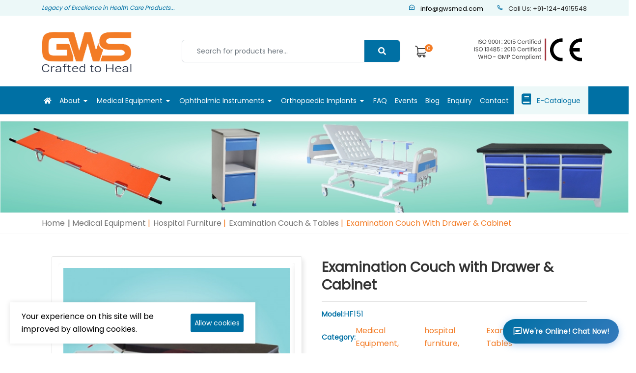

--- FILE ---
content_type: text/html; charset=UTF-8
request_url: https://www.gwsmed.com/product/examination-couch-with-drawer-cabinet
body_size: 27617
content:
<!DOCTYPE html>
<html lang="en">

<head>
<meta name="google-site-verification" content="pzJiPQqTlvub2P9ykjLRQ13dYHRyR2dldawk9uvEJWQ" />
    <script>
if(navigator.userAgent.indexOf("Chrome-Lighthouse") == -1) {
    // Google Tag Manager as Payload for all 3rd-party JS
    (function(w,d,s,l,i){w[l]=w[l]||[];w[l].push({'gtm.start':
new Date().getTime(),event:'gtm.js'});var f=d.getElementsByTagName(s)[0],
j=d.createElement(s),dl=l!='dataLayer'?'&l='+l:'';j.async=true;j.src=
'https://www.googletagmanager.com/gtm.js?id='+i+dl;f.parentNode.insertBefore(j,f);
})(window,document,'script','dataLayer','GTM-NX2LJCG');

    // please replace GTM-NX2LJCG with own GTM ID
}
</script>
<!-- Chatra {literal} -->

<!-- /Chatra {/literal} -->


   <!--hello-->
<meta charset="UTF-8">
<meta name="viewport" content="width=device-width, initial-scale=1.0">
<title>Examination Couch With Drawer &amp; Cabinet - Manufacturers &amp; Suppliers
</title>
<!--<meta name="viewport" content="width=device-width, initial-scale=1.0, maximum-scale=1.0, user-scalable=0">-->
<meta name="viewport" content="width=device-width, initial-scale=0.86, maximum-scale=5.0, minimum-scale=0.86">
<meta name="description" content="GWS Surgicals provides high quality examination bed. Our best selling product is the GWS brand examination couch with drawer and cabinet. Buy good quality products from us at wholesale prices in bulk quantities.
">
<link rel="canonical" href="https://www.gwsmed.com/product/examination-couch-with-drawer-cabinet" />
<meta name="keywords" content="Examination Couch With Drawer &amp; Cabinet, examination couch, examination bed, bulk manufacturers India, GWS Brand, GWS Surgicals LLP
">
<link rel="preconnect" href="https://unpkg.com/">
<link defer rel="preconnect" href="https://ajax.googleapis.com">
<link defer rel="preconnect" href="https://s7.addthis.com">
<link defer rel="preconnect" href="https://www.googletagmanager.com">
<link defer rel="preconnect" href="https://cdnjs.cloudflare.com">
<link rel="dns-prefetch" href="https://www.googletagmanager.com/" >
<link rel="dns-prefetch" href="https://cdn.jsdelivr.net/">
<link rel="preconnect" href="https://translate.google.com">
<link rel="dns-prefetch" href="https://translate.google.com">

<link rel="stylesheet" href="https://cdn.jsdelivr.net/npm/bootstrap@4.4.1/dist/css/bootstrap.min.css">


<link rel="stylesheet"href="https://cdnjs.cloudflare.com/ajax/libs/Swiper/4.4.1/css/swiper.min.css">



<link rel="stylesheet" href="https://cdnjs.cloudflare.com/ajax/libs/OwlCarousel2/2.3.4/assets/owl.carousel.min.css"/>
<link rel="stylesheet" href="https://cdnjs.cloudflare.com/ajax/libs/OwlCarousel2/2.3.4/assets/owl.theme.green.min.css"/>
<link rel="preload" href="https://cdnjs.cloudflare.com/ajax/libs/toastr.js/2.1.4/toastr.min.js" as="script" >
<script src="https://cdnjs.cloudflare.com/ajax/libs/jquery/3.6.0/jquery.min.js"></script>

<link
    rel="preload"
    href="https://fonts.googleapis.com/css?family=Poppins:400&display=swap"
    as="style"
    onload="this.onload=null;this.rel='stylesheet'"
/>
<noscript>
    <link
        href="https://fonts.googleapis.com/css?family=Poppins:400&display=swap"
        rel="stylesheet"
        type="text/css"
    />
</noscript>



<link rel="preload" href="https://www.gwsmed.com/frontend/assets/css/style.css" as="style">
<link rel="dns-prefetch" href="https://unpkg.com/sweetalert@2.1.2/dist/sweetalert.min.js" as="script">


<link rel="preload" href="https://cdn.jsdelivr.net/npm/remixicon@2.5.0/fonts/remixicon.css" as="style">

<link rel="preload" href="https://cdnjs.cloudflare.com/ajax/libs/OwlCarousel2/2.3.4/assets/owl.carousel.min.css" as="style"/>
<link rel="preconnect" href="https://cdnjs.cloudflare.com/ajax/libs/OwlCarousel2/2.3.4/assets/owl.theme.green.min.css" as="style"/>
<link defer rel="preload" href="https://cdnjs.cloudflare.com/ajax/libs/toastr.js/2.1.4/toastr.min.css" as="style">
<link defer rel="stylesheet" href="https://www.gwsmed.com/frontend/assets/css/style.css">
<link defer rel="stylesheet" href="https://cdn.jsdelivr.net/npm/remixicon@2.5.0/fonts/remixicon.css">
<link rel="icon" type="" href="https://www.gwsmed.com/frontend/assets/images/fav1.jpg">
<link rel="stylesheet" href="https://cdnjs.cloudflare.com/ajax/libs/font-awesome/5.15.4/css/all.min.css" integrity="sha512-1ycn6IcaQQ40/MKBW2W4Rhis/DbILU74C1vSrLJxCq57o941Ym01SwNsOMqvEBFlcgUa6xLiPY/NS5R+E6ztJQ==" crossorigin="anonymous" referrerpolicy="no-referrer" />
<link rel="stylesheet" href="https://www.gwsmed.com/frontend/assets/css/style-custom.css" as="style">

<!-- Google Translate Script -->
<script type="text/javascript">
    function googleTranslateElementInit() {
        try {
            var element = document.getElementById('google_translate_element');
            if (element && typeof google !== 'undefined' && google.translate) {
                new google.translate.TranslateElement({
                    pageLanguage: 'en',
                    includedLanguages: 'en,es',
                    layout: google.translate.TranslateElement.InlineLayout.SIMPLE,
                    autoDisplay: false,
                    multilanguagePage: true
                }, 'google_translate_element');
            } else if (element) {
                // Retry if element exists but Google Translate isn't loaded yet
                setTimeout(googleTranslateElementInit, 100);
            }
        } catch(e) {
            console.error('Google Translate initialization error:', e);
        }
    }
    
    // Ensure function is available globally
    window.googleTranslateElementInit = googleTranslateElementInit;
</script>
<script type="text/javascript" src="https://translate.google.com/translate_a/element.js?cb=googleTranslateElementInit"></script>

    <style>
        /* Video in carousel styles */
        .video-item {
            display: flex;
            align-items: center;
            justify-content: center;
        }
        
        .video-item video {
            width: 100%;
            height: auto;
            max-height: 500px;
            border-radius: 4px;
        }
        
        .video-thumbnail {
            cursor: pointer;
            position: relative;
        }
        
        .video-thumbnail:hover {
            opacity: 0.8;
        }
        
        .video-thumbnail video {
            pointer-events: none;
        }
        
        .video-thumbnail .fa-play-circle {
            text-shadow: 2px 2px 4px rgba(0,0,0,0.5);
        }

        /* Large Product Images Styles */
        .product-images-large {
            padding: 0 15px;
            height: fit-content;
            align-self: flex-start;
        }

        .product-images-large #sync1 {
            margin-bottom: 15px;
        }

        /* Carousel Navigation Arrows - Smaller Size */
        .product-images-large #sync1 .owl-nav,
        .product-images-large #sync2 .owl-nav {
            margin-top: 10px;
        }
        
        #sync2 .owl-nav{
            display: none;
        }

        .product-images-large #sync1 .owl-nav button,
        .product-images-large #sync2 .owl-nav button {
            width: 40px;
            height: 40px;
            display: flex;
            align-items: center;
            justify-content: center;
            background: rgba(255, 255, 255, 0.9) !important;
            border: 1px solid #e0e0e0 !important;
            border-radius: 50%;
            transition: all 0.3s;
            opacity: 0.8;
        }

        .product-images-large #sync1 .owl-nav button:hover,
        .product-images-large #sync2 .owl-nav button:hover {
            background: rgba(255, 255, 255, 1) !important;
            opacity: 1;
            box-shadow: 0 2px 8px rgba(0, 0, 0, 0.15);
        }

        .product-images-large #sync1 .owl-nav button svg,
        .product-images-large #sync2 .owl-nav button svg {
            width: 20px;
            height: 20px;
        }

        .product-images-large #sync1 .owl-nav button.owl-prev,
        .product-images-large #sync2 .owl-nav button.owl-prev {
            margin-right: 10px;
        }

        .product-images-large #sync1 .owl-nav button.owl-next,
        .product-images-large #sync2 .owl-nav button.owl-next {
            margin-left: 10px;
        }

        .product-images-large #sync1 .item {
            display: flex;
            align-items: flex-start;
            justify-content: center;
            background: #fff;
            height: auto;
        }

        .product-images-large #sync1 .item img {
            width: 100%;
            height: auto;
            max-width: 100%;
            object-fit: contain;
            border-radius: 8px;
            box-shadow: 0 4px 12px rgba(0,0,0,0.1);
            padding: 10px;
            background: #fff;
            cursor: crosshair;
        }

        /* Zoom container styles */
        .zoomContainer {
            z-index: 1000 !important;
        }

        .zoomWindow {
            border: 4px solid #fff !important;
            box-shadow: 0 4px 20px rgba(0,0,0,0.3) !important;
            border-radius: 4px !important;
        }

        .zoomLens {
            border: 2px solid #f37c26 !important;
            background: rgba(171, 41, 43, 0.1) !important;
            cursor: crosshair !important;
        }

        .product-images-large #sync1 .item img:hover {
            transform: scale(1.02);
        }

        .product-images-large #sync1 .video-item {
            display: flex;
            align-items: center;
            justify-content: center;
        }

        .product-images-large #sync1 .video-item video {
            width: 100%;
            height: auto;
            max-width: 100%;
            border-radius: 8px;
            box-shadow: 0 4px 12px rgba(0,0,0,0.1);
        }

        /* Large Thumbnail Gallery */
        .product-images-large #sync2 {
            margin-top: 10px;
        }

        .product-images-large #sync2 .item {
            padding: 5px;
            cursor: pointer;
            transition: all 0.3s;
        }

        .product-images-large #sync2 .item:hover {
            transform: translateY(-3px);
        }

        .product-images-large #sync2 .item img {
            width: 100%;
            height: auto;
            min-height: 120px;
            max-height: 150px;
            object-fit: cover;
            border: 2px solid #e0e0e0;
            border-radius: 6px;
            padding: 5px;
            background: #fff;
            transition: all 0.3s;
        }

        .product-images-large #sync2 .item:hover img {
            border-color: #f37c26;
            box-shadow: 0 2px 8px rgba(171, 41, 43, 0.2);
        }

        .product-images-large #sync2 .item.current img {
            border-color: #f37c26;
            border-width: 3px;
        }

        .product-images-large #sync2 .video-thumbnail {
            min-height: 120px;
            max-height: 150px;
        }

        .product-images-large #sync2 .video-thumbnail > div {
            border: 2px solid #e0e0e0;
            border-radius: 6px;
            transition: all 0.3s;
        }

        .product-images-large #sync2 .video-thumbnail:hover > div {
            border-color: #f37c26;
            box-shadow: 0 2px 8px rgba(171, 41, 43, 0.2);
        }

        .product-images-large #sync2 .video-thumbnail.current > div {
            border-color: #f37c26;
            border-width: 3px;
        }

        /* Responsive adjustments for large images */
        @media (max-width: 768px) {
            .product-images-large {
                padding: 0 10px;
            }

            .product-images-large #sync1 {
                margin-bottom: 10px;
            }

            .product-images-large #sync2 .item img {
                min-height: 70px;
                max-height: 90px;
            }

            .product-images-large #sync2 .video-thumbnail {
                min-height: 70px;
                max-height: 90px;
            }
        }

        @media (min-width: 769px) and (max-width: 991px) {
            .product-images-large #sync2 .item img {
                min-height: 100px;
                max-height: 120px;
            }

            .product-images-large #sync2 .video-thumbnail {
                min-height: 100px;
                max-height: 120px;
            }
        }

        @media (min-width: 992px) {
            .product-images-large #sync2 .item img {
                min-height: 110px;
                max-height: 140px;
            }

            .product-images-large #sync2 .video-thumbnail {
                min-height: 110px;
                max-height: 140px;
            }
        }

        @media (min-width: 1200px) {
            .product-images-large #sync1 .item img {
                max-width: 100%;
            }

            .product-images-large #sync1 .video-item video {
                max-width: 100%;
            }

            .product-images-large #sync2 .item img {
                min-height: 110px;
                max-height: 150px;
            }

            .product-images-large #sync2 .video-thumbnail {
                min-height: 110px;
                max-height: 150px;
            }
        }

        /* Modern Product Information Styles */
        .modern-product-info {
            padding: 10px 0;
        }

        .product-title-modern {
            font-size: 28px;
            font-weight: 600;
            color: #333;
            margin-bottom: 15px;
            line-height: 1.3;
        }

        .product-meta-info {
            padding: 12px 0;
            border-top: 1px solid #e0e0e0;
            border-bottom: 1px solid #e0e0e0;
            margin-bottom: 15px;
        }

        .product-model, .product-category {
            display: flex;
            align-items: center;
            gap: 10px;
        }

        .meta-label {
            font-weight: 600;
            color: #666;
            font-size: 14px;
        }

        .meta-value {
            font-weight: 500;
            color: #f37c26;
            text-transform: capitalize;
        }

        .meta-link {
            color: #f37c26;
            text-decoration: none;
            font-weight: 500;
            transition: color 0.3s;
        }

        .meta-link:hover {
            color: #8a1f21;
            text-decoration: underline;
        }

        .product-summary {
            color: #555;
            line-height: 1.6;
            font-size: 15px;
            margin-bottom: 15px !important;
        }

        .product-actions-modern {
            padding: 15px 0;
            margin-bottom: 15px !important;
        }

        .quantity-selector-wrapper {
            display: flex;
            align-items: center;
            gap: 15px;
            margin-bottom: 20px;
        }

        .quantity-label {
            font-weight: 600;
            color: #333;
            font-size: 15px;
            margin: 0;
        }

        .modern-quantity {
            display: flex;
            align-items: center;
            border: 1px solid #e0e0e0;
            border-radius: 8px;
            overflow: hidden;
            width: fit-content;
            padding: 0 10px;
        }

        .qty-btn-modern {
            background: #f8f9fa;
            border: none;
            width: 40px;
            height: 45px;
            display: flex;
            align-items: center;
            justify-content: center;
            cursor: pointer;
            font-size: 18px;
            font-weight: 600;
            color: #333;
            transition: all 0.3s;
        }

        .qty-btn-modern:hover {
            background: #e9ecef;
            color: #f37c26;
        }

        .qty-input-modern {
            width: 60px;
            height: 45px;
            border: none;
            text-align: center;
            font-size: 16px;
            font-weight: 600;
            padding: 0;
        }

        .qty-input-modern:focus {
            outline: none;
        }

        .action-buttons-modern {
            display: flex;
            gap: 15px;
            flex-wrap: wrap;
        }

        .btn-modern {
            padding: 14px 30px;
            border-radius: 8px;
            font-weight: 600;
            font-size: 15px;
            text-decoration: none;
            display: inline-flex;
            align-items: center;
            gap: 8px;
            transition: all 0.3s;
            border: none;
            cursor: pointer;
        }

        .btn-add-cart {
            background: #f37c26;
            color: white;
            flex: 1;
            justify-content: center;
        }

        .btn-add-cart:hover {
            background: #8a1f21;
            color: white;
            transform: translateY(-2px);
            box-shadow: 0 4px 12px rgba(171, 41, 43, 0.3);
        }

        .btn-buy-now {
            background: #0070A4;
            color: white;
            flex: 1;
            justify-content: center;
        }

        .btn-buy-now:hover {
            background: #000;
            color: white;
            transform: translateY(-2px);
            box-shadow: 0 4px 12px rgba(0, 0, 0, 0.3);
        }

        .product-features-modern {
            padding: 15px;
            background: #f8f9fa;
            border-radius: 8px;
            margin: 15px 0;
        }

        .features-list-modern {
            list-style: none;
            padding: 0;
            margin: 0;
            display: grid;
            grid-template-columns: repeat(auto-fit, minmax(250px, 1fr));
            gap: 12px;
        }

        .feature-item-modern {
            display: flex;
            align-items: center;
            gap: 10px;
            color: #555;
            font-size: 14px;
        }

        .feature-item-modern i {
            color: #28a745;
            font-size: 16px;
        }

        .download-catalog-modern {
            margin-top: 15px;
        }

        .btn-download-modern {
            display: inline-flex;
            align-items: center;
            gap: 8px;
            padding: 12px 24px;
            background: #dc3545;
            color: white;
            border-radius: 8px;
            text-decoration: none;
            font-weight: 600;
            transition: all 0.3s;
        }

        .btn-download-modern:hover {
            background: #c82333;
            color: white;
            transform: translateY(-2px);
            box-shadow: 0 4px 12px rgba(220, 53, 69, 0.3);
        }

        /* Modern Tabs Styles */
        .product-tabs-modern {
            margin-top: 30px;
            border-top: 1px solid #e0e0e0;
            padding-top: 15px;
        }

        .nav-tabs-modern {
            display: flex;
            list-style: none;
            padding: 0;
            margin: 0;
            border-bottom: none;
            gap: 0;
            background: #f8f9fa;
            border-radius: 8px 8px 0 0;
            padding: 0;
        }

        .nav-item-modern {
            margin: 0;
        }

        .nav-link-modern {
            padding: 12px 25px;
            color: #666;
            text-decoration: none;
            font-weight: 600;
            font-size: 15px;
            border: none;
            border-bottom: 3px solid transparent;
            background: transparent;
            transition: all 0.3s;
            display: block;
            cursor: pointer;
            border-radius: 6px 6px 0 0;
            margin-right: 5px;
        }

        .nav-link-modern:hover {
            color: #f37c26;
            background: rgba(255, 255, 255, 0.7);
        }

        .nav-link-modern.active {
            color: #f37c26;
            border-bottom-color: #f37c26;
            background: #fff;
            border: 1px solid #e0e0e0;
            border-bottom: 3px solid #f37c26;
            margin-bottom: -1px;
        }

        .tab-content-modern {
            padding: 0;
            border: 1px solid #e0e0e0;
            border-radius: 8px;
            background: #fff;
            margin-top: -2px;
            overflow: hidden;
        }

        .tab-content-modern .tab-pane {
            display: none;
        }

        .tab-content-modern .tab-pane.active {
            display: block;
        }

        .tab-content-inner {
            padding: 30px;
            color: #555;
            line-height: 1.8;
            background: #fff;
        }

        .product-video-container-modern {
            max-width: 100%;
            margin: 0 auto;
        }

        .product-video-container-modern video {
            width: 100%;
            max-height: 600px;
            border-radius: 8px;
            box-shadow: 0 4px 12px rgba(0,0,0,0.1);
        }

        /* Trust Bar / Separator Section Styles */
        .trust-bar-modern {
            padding: 25px 0;
            background: linear-gradient(135deg, #e9ecef 0%, #dee2e6 100%);
            border-radius: 12px;
            margin: 20px 0;
            box-shadow: 0 2px 10px rgba(0, 0, 0, 0.1);
        }

        .trust-bar-container {
            display: flex;
            justify-content: space-around;
            align-items: center;
            flex-wrap: wrap;
            gap: 30px;
            padding: 0 20px;
        }

        .trust-bar-item {
            display: flex;
            align-items: center;
            gap: 15px;
            flex: 1;
            min-width: 200px;
            max-width: 280px;
            transition: transform 0.3s ease;
            padding: 10px;
            border-radius: 8px;
        }

        .trust-bar-item:hover {
            transform: translateY(-3px);
            background: rgba(255, 255, 255, 0.8);
        }

        .trust-bar-icon {
            width: 55px;
            height: 55px;
            display: flex;
            align-items: center;
            justify-content: center;
            background: #fff;
            border-radius: 50%;
            box-shadow: 0 3px 10px rgba(0, 0, 0, 0.1);
            flex-shrink: 0;
            transition: all 0.3s ease;
        }

        .trust-bar-item:hover .trust-bar-icon {
            box-shadow: 0 5px 15px rgba(0, 112, 164, 0.2);
            transform: scale(1.05);
        }

        .trust-bar-icon i {
            font-size: 26px;
            color: #0070A4;
        }

        .trust-bar-text {
            flex: 1;
        }

        .trust-bar-text span {
            font-size: 15px;
            font-weight: 600;
            color: #333;
            line-height: 1.4;
            display: block;
        }

        /* Responsive Trust Bar */
        @media (max-width: 991px) {
            .trust-bar-container {
                justify-content: flex-start;
                gap: 20px;
            }

            .trust-bar-item {
                min-width: calc(50% - 10px);
                max-width: calc(50% - 10px);
            }
        }

        @media (max-width: 768px) {
            .trust-bar-modern {
                padding: 20px 0;
                margin: 30px 0;
            }

            .trust-bar-container {
                flex-direction: column;
                align-items: flex-start;
                gap: 20px;
                padding: 15px;
            }

            .trust-bar-item {
                width: 100%;
                min-width: 100%;
                max-width: 100%;
            }

            .trust-bar-icon {
                width: 50px;
                height: 50px;
            }

            .trust-bar-icon i {
                font-size: 22px;
            }

            .trust-bar-text span {
                font-size: 14px;
            }
        }

        .shipping-info-modern h4 {
            color: #333;
            margin-bottom: 20px;
            font-size: 22px;
        }

        .shipping-list-modern {
            list-style: none;
            padding: 0;
            margin: 0;
        }

        .shipping-list-modern li {
            padding: 12px 0;
            border-bottom: 1px solid #f0f0f0;
            display: flex;
            align-items: center;
            gap: 12px;
            color: #555;
        }

        .shipping-list-modern li:last-child {
            border-bottom: none;
        }

        .shipping-list-modern li i {
            color: #f37c26;
            font-size: 18px;
            width: 24px;
        }

        .shipping-list-modern li strong {
            color: #333;
            margin-right: 5px;
        }

        #cv-pro-description ul{
            padding:revert !important;
            margin-left: 0px!important;
        }

        /* Responsive Design */
        @media (max-width: 768px) {
            .product-title-modern {
                font-size: 24px;
            }

            .action-buttons-modern {
                flex-direction: column;
            }

            .btn-modern {
                width: 100%;
            }

            .features-list-modern {
                grid-template-columns: 1fr;
            }

            .nav-tabs-modern {
                flex-wrap: wrap;
            }

            .nav-link-modern {
                padding: 12px 20px;
                font-size: 14px;
            }
        }
        .nice-select.small{
            line-height: 24px;
        }
        form .stars {
            background: url("[data-uri]") repeat-x 0 0;
            width: 150px; }

        form .stars:before,
        form .stars:after {
            display: table;
            content: ""; }

        form .stars:after {
            clear: both; }

        form .stars input[type="radio"] {
            position: absolute;
            opacity: 0; }

        form .stars input[type="radio"].star-5:checked ~ span {
            width: 100%; }

        form .stars input[type="radio"].star-4:checked ~ span {
            width: 80%; }

        form .stars input[type="radio"].star-3:checked ~ span {
            width: 60%; }

        form .stars input[type="radio"].star-2:checked ~ span {
            width: 40%; }

        form .stars input[type="radio"].star-1:checked ~ span {
            width: 20%; }

        form .stars label {
            display: block;
            width: 30px;
            height: 30px;
            margin: 0 !important;
            padding: 0 !important;
            text-indent: -999rem;
            float: left;
            position: relative;
            z-index: 10;
            background: transparent !important;
            cursor: pointer; }

        form .stars label:hover ~ span {
            background-position: 0 -30px; }

        form .stars label.star-5:hover ~ span {
            width: 100% !important; }

        form .stars label.star-4:hover ~ span {
            width: 80% !important; }

        form .stars label.star-3:hover ~ span {
            width: 60% !important; }

        form .stars label.star-2:hover ~ span {
            width: 40% !important; }

        form .stars label.star-1:hover ~ span {
            width: 20% !important; }

        form .stars span {
            display: block;
            width: 0;
            position: relative;
            top: 0;
            left: 0;
            height: 30px;
            background: url("[data-uri]") repeat-x 0 -60px;
            -webkit-transition: -webkit-width 0.5s;
            -webkit-transition: width 0.5s;
            transition: width 0.5s; }

            #cv-pro-description li{
                list-style:unset;
            }

            #cv-pro-description table{
                margin-left: 0px !important;
                margin-bottom: 20px !important;
                width: 100%!important;
            }
    </style>
<!-- main wrapper start -->
<div class="cv-main-wrapper">
<!-- Global site tag (gtag.js) - Google Analytics -->
<!--<script async src="https://www.googletagmanager.com/gtag/js?id=G-1JPZY6CL1V"></script>-->
<!--<script>-->
<!--  window.dataLayer = window.dataLayer || [];-->
<!--  function gtag(){dataLayer.push(arguments);}-->
<!--  gtag('js', new Date());-->

<!--  gtag('config', 'G-1JPZY6CL1V');-->
<!--</script>-->
   <link rel="stylesheet" type="text/css" href="https://cdnjs.cloudflare.com/ajax/libs/toastr.js/2.1.4/toastr.min.css">
<!-- TrustBox script -->
<script type="text/javascript" src="//widget.trustpilot.com/bootstrap/v5/tp.widget.bootstrap.min.js" async></script>
<!-- End TrustBox script -->
</head>

<style>
    .cv-heading {
        text-align: center;
        max-width: 650px;
        margin: 0 auto 43px;
    }

    .cv-heading h1 {
        font-size: 28px;
        font-weight: 600;
        color: #f37c26;
        margin-bottom: 5px;
        text-transform: capitalize;
    }

    .border-bottom-line {
        width: 12%;
        height: 3px;
        background-color: #f37c26;
        border-radius: 4px;
    }

    ul.catalog-list {
        display: grid;
        grid-template-columns: repeat(4, 1fr);
        grid-auto-rows: 24rem;
        column-gap: 2rem;
        list-style: none;
    }

    ul.catalog-list li a h1 {
        font-size: 16px;
        margin-top: 2rem;
        font-weight: 500;
        color: #000;
    }

    ul.catalog-list li a h1:hover {
        color: #f37c26;
        cursor: pointer;
    }

    ul.catalog-list li a img {
        transition: all 0.3s linear;
    }

    ul.catalog-list li a img:hover {
        transform: scale(1.1);
        cursor: pointer;
    }

    .flipbook {
    width: 90vw;
    height: 90vh;
    }

    .certificate-zoom:focus {
        transform: scale(1.5);
    }

    .certificate-zoom img {
        transition: transform .5s ease;
    }

    /* [3] Finally, transforming the image when container gets hovered */
    .certificate-zoom:hover img {
        transform: scale(1.5);
    }


    .cv-blog-data p a {
        color: blue;
        text-decoration: underline;
        font-weight: normal;
        font-style: italic;
    }

    /* Language Switcher Styles */
    .language-switcher-wrapper {
        display: inline-block;
        vertical-align: middle;
    }

    .language-switcher {
        display: inline-block;
        position: relative;
        vertical-align: middle;
    }

    .lang-switch-form {
        margin: 0;
        padding: 0;
        display: inline-block;
    }

    .lang-switch-btn {
        display: inline-flex;
        align-items: center;
        gap: 8px;
        background: linear-gradient(135deg, #0070a4 0%, #005a87 100%);
        color: #ffffff;
        border: none;
        padding: 8px 16px;
        border-radius: 10px;
        cursor: pointer;
        font-size: 13px;
        font-weight: 500;
        transition: all 0.3s ease;
        box-shadow: 0 2px 8px rgba(0, 112, 164, 0.2);
        text-decoration: none;
        outline: none;
        vertical-align: middle;
        white-space: nowrap;
        margin: 10px;
    }

    .lang-switch-btn:hover {
        background: linear-gradient(135deg, #005a87 0%, #004a6f 100%);
        box-shadow: 0 4px 12px rgba(0, 112, 164, 0.4);
        transform: translateY(-2px);
        color: #ffffff;
    }

    .lang-switch-btn:active {
        transform: translateY(0);
        box-shadow: 0 2px 6px rgba(0, 112, 164, 0.3);
    }

    .lang-icon {
        display: inline-flex;
        align-items: center;
        font-size: 18px;
        line-height: 1;
    }

    .flag-icon {
        display: inline-block;
        font-size: 18px;
        line-height: 1;
        filter: drop-shadow(0 1px 2px rgba(0, 0, 0, 0.1));
    }

    .lang-text {
        font-weight: 500;
        letter-spacing: 0.3px;
    }

    .lang-arrow {
        font-size: 10px;
        opacity: 0.8;
        transition: transform 0.3s ease;
    }

    .lang-switch-btn:hover .lang-arrow {
        transform: translateY(2px);
    }

    /* Responsive adjustments */
    @media (max-width: 768px) {
        .lang-switch-btn {
            padding: 6px 12px;
            font-size: 12px;
        }

        .flag-icon {
            font-size: 16px;
        }

        .lang-arrow {
            display: none;
        }
    }
</style>

<body>
<noscript><iframe src="https://www.googletagmanager.com/ns.html?id=GTM-NX2LJCG"
height="0" width="0" style="display:none;visibility:hidden"></iframe></noscript>

    <!-- preloader start -->
    
    <!-- preloader end -->
    <!-- main wrapper start -->
    <div class="cv-main-wrapper">

        <div id="header">
            <!-- top header start -->
<div class="cv-top-header d-none d-sm-block" style="background-color: #ecf8f8;">
    <div class="container">
        <div class="row">
            <div class="col-12 col-md-5 col-lg-6 d-lg-block">
                <p class="welcome-text" >Legacy of Excellence in Health Care Products...</p>
            </div>
            <div class="col-12 col-md-7 col-lg-6 d-none d-sm-block">
                <div class="cv-head-contact text-right">
                    <h3 style="display: flex; align-items: center; justify-content: flex-end; flex-wrap: wrap; gap: 15px; margin: 0;">
                        <div class="language-switcher-wrapper" style="display: inline-block; min-width: 120px; height: 32px;">
                            <div id="google_translate_element" style="display: inline-block !important; visibility: visible !important; opacity: 1 !important;"></div>
                        </div>
                        <span>
                            <a href="mailto:info@gwsmed.com"><i class="ri-mail-open-line pr-2 "></i> info@gwsmed.com</a>
                            <i class="ri-phone-line pl-4 pr-2"></i> Call Us: +91-124-4915548
                        </span>
                    </h3>
                </div>
            </div>


        </div>
    </div>
</div>
<!-- top header end -->

<div class="cv-top-header" style="height:auto">
    <div class="container">
        <div class="row">

            <div class="col-12 col-sm-3">
                <div class="cv-head-contact">
                    <div class="cv-logo">

                        <a href="https://www.gwsmed.com">
                            <img height="128" width="255" defer data-src="https://www.gwsmed.com/frontend/assets/images/gws-logo-new.png" alt="Logo" class="lazyload d-none d-md-block">
                            <img defer data-src="https://www.gwsmed.com/frontend/assets/images/gws-logo-mobile-new.png" alt="Logo" class="lazyload d-block d-md-none" style="width:65% !important">

                         </a>
                    </div>
                </div>
            </div>

            <div class="col-12 col-sm-5 ">
                <form action="https://www.gwsmed.com/search" method="get" class="d-flex">
                    <input type="text" name="query" class="form-control" style="font-size: 14px;padding-left:30px;border-radius: 6px 0 0 6px;height: 46px;" name="query" required id="search_text"
                           placeholder="Search for products here...">
                    <div class="input-group-append">
                        <button type="submit" aria-label="Center Align" style="border-radius:0 6px 6px 0;background: #0070a4" class="input-group-text"><i class="fas fa-search"></i>
                        </button>
                    </div>
                </form>
            </div>

            <div class="col-12 col-sm-1">
                <div class="cv-head-icon d-none d-sm-inline-block">
                    <ul>
                        <li>
                            <a href="https://www.gwsmed.com/cart" class="cv-head-cart">
                                <svg xmlns="http://www.w3.org/2000/svg" viewBox="0 0 512 512">
                                    <g>
                                        <path d="M507.519,116.384C503.721,111.712,498.021,109,492,109H129.736l-1.484-13.632l-0.053-0.438C121.099,40.812,74.583,0,20,0
                                            C8.954,0,0,8.954,0,20s8.954,20,20,20c34.506,0,63.923,25.749,68.512,59.928l23.773,218.401C91.495,327.765,77,348.722,77,373
                                            c0,0.167,0.002,0.334,0.006,0.5C77.002,373.666,77,373.833,77,374c0,33.084,26.916,60,60,60h8.138
                                            c-2.034,5.964-3.138,12.355-3.138,19c0,32.532,26.467,59,59,59s59-26.468,59-59c0-6.645-1.104-13.036-3.138-19h86.277
                                            c-2.034,5.964-3.138,12.355-3.138,19c0,32.532,26.467,59,59,59c32.533,0,59-26.468,59-59c0-32.532-26.467-59-59-59H137
                                            c-11.028,0-20-8.972-20-20c0-0.167-0.002-0.334-0.006-0.5c0.004-0.166,0.006-0.333,0.006-0.5c0-11.028,8.972-20,20-20h255.331
                                            c35.503,0,68.084-21.966,83.006-55.962c4.439-10.114-0.161-21.912-10.275-26.352c-10.114-4.439-21.912,0.161-26.352,10.275
                                            C430.299,300.125,411.661,313,392.331,313h-240.39L134.09,149h333.308l-9.786,46.916c-2.255,10.813,4.682,21.407,15.495,23.662
                                            c1.377,0.288,2.75,0.426,4.104,0.426c9.272,0,17.59-6.484,19.558-15.92l14.809-71C512.808,127.19,511.317,121.056,507.519,116.384
                                            z M399,434c10.477,0,19,8.523,19,19s-8.523,19-19,19s-19-8.523-19-19S388.523,434,399,434z M201,434c10.477,0,19,8.524,19,19
                                            c0,10.477-8.523,19-19,19s-19-8.523-19-19S190.523,434,201,434z"></path>
                                    </g>
                                </svg>
                                <span id="cart_counter">0</span>
                            </a>
                        </li>
                    </ul>
                </div>
            </div>
            <div class="col-12 col-sm-3 text-right">
                <div class="certification-image">
                   <img class="lazyload" defer data-src="https://www.gwsmed.com/frontend/assets/images/certificate.svg" alt="Certification" width="240" height="144">
                </div>
            </div>
        </div>
    </div>
</div>

<!-- main header start -->
<div class="cv-main-header" id="header-sticky">
    <div class="container" style="max-width: 1280px;">
        <div class="row">
            <div class="col-lg-12 col-12">
                <div class="cv-nav-bar d-block d-lg-flex justify-content-center text-left">
                    <br>
                    <div class="cv-menu">
                    <ul>
                        <li><a href="https://www.gwsmed.com"><i class="fas fa-home"></i></a>
                        </li>
                        <li class="cv-children-menu"><a href="https://www.gwsmed.com/about">About</a>
                                <ul class="cv-sub-mmenu" style="left: auto; right:auto;">
                                    <li class="text-white"><a href="https://www.gwsmed.com/company-profile">Company Profile</a></li>
                                <li><a href="https://www.gwsmed.com/certification">Certification</a></li>
                                <li><a href="https://www.gwsmed.com/infrastructure">Infrastructure</a></li>
                                </ul>
                            </li>
                        
                                                                                    <li class="cv-children-menu cv-mega-li"><a href="https://www.gwsmed.com/product-category/general-medical-devices">Medical Equipment</a>
                                    <div class="cv-mega-menu">
                                        <div class="cm-menu-list">
                                            <ul>
                                                                                                        <li><a href="https://www.gwsmed.com/product-category/general-medical-devices/hospital-furniture">Hospital furniture</a></li>
                                                                                                        <li><a href="https://www.gwsmed.com/product-category/general-medical-devices/surgical-suction-machine">Suction Machine</a></li>
                                                                                                        <li><a href="https://www.gwsmed.com/product-category/general-medical-devices/laryngoscope-set-spares">Laryngoscope Set &amp; Spares</a></li>
                                                                                                        <li><a href="https://www.gwsmed.com/product-category/general-medical-devices/anaesthesia-products-equipment">Anaesthesia Products &amp; Equipment</a></li>
                                                                                                        <li><a href="https://www.gwsmed.com/product-category/general-medical-devices/stainless-steel-hospital-hollowware">Stainless Steel Hospital Hollowware</a></li>
                                                                                                        <li><a href="https://www.gwsmed.com/product-category/general-medical-devices/operation-light">Operation Light</a></li>
                                                                                                        <li><a href="https://www.gwsmed.com/product-category/general-medical-devices/syringe-needle-destroyer">Syringe Needle Destroyer</a></li>
                                                                                                        <li><a href="https://www.gwsmed.com/product-category/general-medical-devices/operation-table">Operation Table</a></li>
                                                                                                        <li><a href="https://www.gwsmed.com/product-category/general-medical-devices/plastic-hospital-holloware">Plastic Hospital Holloware</a></li>
                                                                                                        <li><a href="https://www.gwsmed.com/product-category/general-medical-devices/baby-care-equipment">Baby Care Equipment</a></li>
                                                                                                        <li><a href="https://www.gwsmed.com/product-category/general-medical-devices/medical-disposables">Medical Disposables</a></li>
                                                                                                        <li><a href="https://www.gwsmed.com/product-category/general-medical-devices/medical-waste-management-products">Medical Waste Management Products</a></li>
                                                                                                        <li><a href="https://www.gwsmed.com/product-category/general-medical-devices/medical-rubber-goods">Medical Rubber Goods</a></li>
                                                                                                        <li><a href="https://www.gwsmed.com/product-category/general-medical-devices/cold-chain-equipment">Cold Chain Equipment</a></li>
                                                                                                        <li><a href="https://www.gwsmed.com/product-category/general-medical-devices/rehabilitation-supports">Rehabilitation Supports</a></li>
                                                                                                        <li><a href="https://www.gwsmed.com/product-category/general-medical-devices/surgical-instruments">Surgical Instruments</a></li>
                                                                                                        <li><a href="https://www.gwsmed.com/product-category/general-medical-devices/examination-spot-light">Examination Spot Light</a></li>
                                                                                                        <li><a href="https://www.gwsmed.com/product-category/general-medical-devices/blood-bank-equipment">Blood Bank Equipment</a></li>
                                                                                                        <li><a href="https://www.gwsmed.com/product-category/general-medical-devices/surgical-blades">Surgical Blades</a></li>
                                                                                                        <li><a href="https://www.gwsmed.com/product-category/general-medical-devices/urology-instruments">Urology Instruments</a></li>
                                                                                                        <li><a href="https://www.gwsmed.com/product-category/general-medical-devices/hospital-linen-medical-clothing">Hospital Linen &amp; Medical Clothing</a></li>
                                                                                                        <li><a href="https://www.gwsmed.com/product-category/autoclaves-sterilizers">Autoclaves &amp; Sterilizers</a></li>
                                                                                                        <li><a href="https://www.gwsmed.com/product-category/diagnostic-equipment-products">Diagnostic Equipment &amp; Products</a></li>
                                                                                                        <li><a href="https://www.gwsmed.com/product-category/icu-equipment">ICU Equipment</a></li>
                                                                                                </ul>
                                        </div>

                                    </div>
                                </li>
                                                                                                                <li class="cv-children-menu cv-mega-li"><a href="https://www.gwsmed.com/product-category/ophthalmic-instruments">Ophthalmic Instruments</a>
                                    <div class="cv-mega-menu">
                                        <div class="cm-menu-list">
                                            <ul>
                                                                                                        <li><a href="https://www.gwsmed.com/product-category/ophthalmic-instruments/ophthalmic-knife">Ophthalmic Knife</a></li>
                                                                                                        <li><a href="https://www.gwsmed.com/product-category/ophthalmic-instruments/micro-ophthalmic-instruments">Micro Ophthalmic Instruments</a></li>
                                                                                                        <li><a href="https://www.gwsmed.com/product-category/ophthalmic-instruments/sterilization-trays">Sterilization Trays</a></li>
                                                                                                        <li><a href="https://www.gwsmed.com/product-category/ophthalmic-instruments/ophthalmic-operation-table">Ophthalmic Operation Table</a></li>
                                                                                                        <li><a href="https://www.gwsmed.com/product-category/ophthalmic-instruments/refraction-chair-opthalmic-equipment">Refraction Chair</a></li>
                                                                                                </ul>
                                        </div>

                                    </div>
                                </li>
                                                                                                                <li class="cv-children-menu cv-mega-li"><a href="https://www.gwsmed.com/product-category/orthopaedic-implants">Orthopaedic Implants</a>
                                    <div class="cv-mega-menu">
                                        <div class="cm-menu-list">
                                            <ul>
                                                                                                        <li><a href="https://www.gwsmed.com/product-category/orthopaedic-implants/small-fragment">Small Fragment</a></li>
                                                                                                        <li><a href="https://www.gwsmed.com/product-category/orthopaedic-implants/locking-plates">Locking Plates</a></li>
                                                                                                        <li><a href="https://www.gwsmed.com/product-category/orthopaedic-implants/aclpcl-implants">ACL-PCL Implants</a></li>
                                                                                                        <li><a href="https://www.gwsmed.com/product-category/orthopaedic-implants/cannulated-cancellous-screw">Cannulated Cancellous Screw</a></li>
                                                                                                        <li><a href="https://www.gwsmed.com/product-category/orthopaedic-implants/dhs-dcs-angled-blade">DHS - DCS &amp; Angled Blade</a></li>
                                                                                                        <li><a href="https://www.gwsmed.com/product-category/orthopaedic-implants/hip-prosthesis">Hip Prosthesis</a></li>
                                                                                                        <li><a href="https://www.gwsmed.com/product-category/orthopaedic-implants/intramedullary-nail">Intramedullary Nail</a></li>
                                                                                                        <li><a href="https://www.gwsmed.com/product-category/orthopaedic-implants/large-fragment">Large Fragment</a></li>
                                                                                                        <li><a href="https://www.gwsmed.com/product-category/orthopaedic-implants/maxillofacial-implants">Maxillofacial Implants</a></li>
                                                                                                        <li><a href="https://www.gwsmed.com/product-category/orthopaedic-implants/mini-fragment">Mini Fragment</a></li>
                                                                                                        <li><a href="https://www.gwsmed.com/product-category/orthopaedic-implants/pins-wires-staples">Pins, Wires &amp; Staples</a></li>
                                                                                                        <li><a href="https://www.gwsmed.com/product-category/orthopaedic-implants/spinal-implants">Spinal Implants</a></li>
                                                                                                        <li><a href="https://www.gwsmed.com/product-category/orthopaedic-implants/external-fixators">External Fixators</a></li>
                                                                                                        <li><a href="https://www.gwsmed.com/product-category/orthopaedic-implants/orthopaedic-sets">Orthopaedic Sets</a></li>
                                                                                                        <li><a href="https://www.gwsmed.com/product-category/orthopaedic-implants/radial-implants">Radial Implants</a></li>
                                                                                                </ul>
                                        </div>

                                    </div>
                                </li>
                                                                            
                        <li><a href="https://www.gwsmed.com/faq">FAQ</a></li>
                        <li><a href="https://www.gwsmed.com/upcoming-events">Events</a></li>
						<li><a href="https://www.gwsmed.com/blog">Blog</a></li>
                        <li><a href="https://www.gwsmed.com/enquiry">Enquiry</a></li>
                        <li><a href="https://www.gwsmed.com/contact-us">Contact</a></li>
                        <li style="background: #ecf8f8; padding: 15px 16px;">
                            <i class="fa fa-book" style="font-size: 22px; margin-right: 8px; color: #0070a4;"></i>
                            <a href="https://www.gwsmed.com/catalog" style="color: #0070a4;">E-Catalogue</a></li>
                    </ul>
                    </div>
                    <div class="cv-toggle-nav">
                        <span></span>
                        <span></span>
                        <span></span>
                    </div>
                </div>
            </div>
        </div>
    </div>
</div>

<div class="mobile-view__wrapper d-block d-sm-none">
    <div class="mobile-view__menu">
        <ul>
            <li class="">
                <a href="https://www.gwsmed.com">
                    <div class="icon-wrapper">
                        <i class="ri-home-3-fill menu-icon"></i>
                    </div>
                    <span class="menu-title">Home</span>
                </a>
            </li>
             <li class="">
                <a class="menu-categories" href="https://www.gwsmed.com/catalog">
                    <div class="icon-wrapper">
                        <i class="ri-dashboard-fill menu-icon"></i>
                        <span class="badge-count"></span>
                    </div>
                    <span class="menu-title">Catalog</span>
                </a>
            </li>
             <li class="">
                <a href="https://www.gwsmed.com/cart" data-bs-toggle="modal" data-bs-target="#exampleModal">
                    <div class="icon-wrapper">
                        <i class="ri-shopping-cart-line menu-icon"></i>
                    </div>

                    <span class="menu-title">My Cart</span>
                </a>
            </li>
            <li class="">
                <a href="https://www.gwsmed.com/enquiry">
                    <div class="icon-wrapper">
                        <i class="ri-questionnaire-line menu-icon"></i>
                    </div>
                    <span class="menu-title">Enquiry</span>
                </a>
            </li>


        </ul>
    </div>
</div>
<!-- main header end -->
        </div>

        
    <!-- breadcrumb start -->
    <div class="cv-breadcrumb " style=" background: url('https://www.gwsmed.com/storage/backend/assets/images/category/1623657752.Hospital-Furniture_1350x200px_GWS.jpg'); background-size: cover !important;
    background-repeat: no-repeat !important;">
    </div>
    <div class="row py-2" style="border: 1px solid #f5f5f5;">
        <div class="container p-0">
            <div class="col-12">
                <div class="cv-breadcrumb-box">
                    <h1 class="d-none">Examination Couch with Drawer &amp; Cabinet</h1>

                    

                    <ul>
                        <li><a href="https://www.gwsmed.com">Home</a></li> |
                                                                                                                                                        <li>
                                    <a href="https://www.gwsmed.com/product-category/general-medical-devices">Medical Equipment</a> |
                                </li>
                                                                <li>
                                    <a href="https://www.gwsmed.com/product-category/general-medical-devices/hospital-furniture">hospital furniture</a> |
                                </li>
                                                        <li>
                                <a href="https://www.gwsmed.com/product-category/general-medical-devices/hospital-furniture/examination-couch-tables">Examination Couch &amp; Tables</a> |
                            </li>
                                                <li>Examination Couch with Drawer &amp; Cabinet</li>
                    </ul>
                </div>
            </div>

        </div>
    </div>
    <!-- breadcrumb end -->
    <!-- shop start -->
    <div class="cv-product-single spacer-top spacer-bottom">
        <div class="container">
            <div class="row">
                <div class="col-lg-12">
				
				                				
                    <div class="row align-items-start">
                        <div class="col-sm-6 col-md-6">

                            <div class="product__details__images product-images-large">
                                                                <div id="sync1" class="owl-carousel owl-theme thumbnail-slider">
                                  
                                                                            <div class="item">
                                            <img src="https://www.gwsmed.com/backend/assets/images/product/waQQDFYymB.jpg" alt="Examination Couch With Drawer &amp; Cabinet" class="product-zoom-image" data-zoom-image="https://www.gwsmed.com/backend/assets/images/product/waQQDFYymB.jpg">
                                        </div>
                                                                                                        </div>

                                <div id="sync2" class="owl-carousel owl-theme">
                                                                            <div class="item">
                                            <img src="https://www.gwsmed.com/backend/assets/images/product/waQQDFYymB.jpg" alt="Examination Couch With Drawer &amp; Cabinet">
                                        </div>
                                                                                                        </div>

                            </div>
                        </div>
                        <div class="col-sm-6 col-md-6">
                            <div class="cv-prod-content title modern-product-info">
                                <!-- Product Title -->
                                <h1 class="product-title-modern">Examination Couch with Drawer &amp; Cabinet</h1>
                                
                                <!-- Product Model & Category -->
                                <div class="product-meta-info mb-3">
                                    <div class="product-model mb-2">
                                        <span class="meta-label">Model:</span>
                                        <span class="meta-value">HF151</span>
                                    </div>
                                    <div class="product-category">
                                        <span class="meta-label">Category:</span>
                                                                                    <a href="https://www.gwsmed.com/product-category/general-medical-devices" class="meta-link">Medical Equipment,</a>
                                                                                    <a href="https://www.gwsmed.com/product-category/general-medical-devices/hospital-furniture" class="meta-link">hospital furniture,</a>
                                                                                    <a href="https://www.gwsmed.com/product-category/general-medical-devices/hospital-furniture/examination-couch-tables" class="meta-link">Examination Couch &amp; Tables</a>
                                                                            </div>
                                </div>

                                <!-- Product Summary -->
                                                                <div class="product-summary mb-4">
                                    <p>GWS brand examination couch is perfect for any medical facility. It features a drawer and cabinet for easy storage, and it's made from durable materials that can withstand heavy use. Plus, it's comfortable and easy to operate, making it the perfect choice for any doctor or nurse. Send your Bulk Inquiry Today!<br></p>
                                </div>
                                
                                <!-- Quantity and Action Buttons -->
                                <div class="product-actions-modern mb-4">
                                    <div class="quantity-selector-wrapper mb-3">
                                        <label class="quantity-label">Quantity:</label>
                                        <div class="cv-cart-quantity modern-quantity">
                                            <button data-id="24171" class="cv-sub qty-btn-modern">-</button>
                                            <input data-id="24171" type="number" class="qty-text qty-input-modern" min="1" value="1">
                                            <button data-id="24171" class="cv-add qty-btn-modern">+</button>
                                        </div>
                                    </div>
                                    
                                    <div class="action-buttons-modern">
                                        <a href="javascript:void(0);" data-product_id="24171" data-quantity="1" class="btn-modern btn-add-cart add_to_cart_button_details" id="add_to_cart_button_details_24171">
                                            <i class="fas fa-cart-plus"></i> Add to Cart
                                        </a>
                                        <a href="javascript:void(0);" class="btn-modern btn-buy-now" data-target="#exampleModal" data-toggle="modal">
                                            <i class="fas fa-paper-plane"></i> Quick Enquiry
                                        </a>
                                    </div>
                                </div>

                                <!-- Features List -->
                                <div class="product-features-modern mb-4">
                                    <ul class="features-list-modern">
                                        <li class="feature-item-modern">
                                            <i class="fas fa-check-circle"></i>
                                            <span>Design & Manufacturing as per International Standards</span>
                                        </li>
                                        <li class="feature-item-modern">
                                            <i class="fas fa-check-circle"></i>
                                            <span>Consistent Product Performance
                                            </span>
                                        </li>
                                        <li class="feature-item-modern">
                                            <i class="fas fa-check-circle"></i>
                                            <span> Strict Quality Control at Every Stage</span>
                                        </li>
                                        <li class="feature-item-modern">
                                            <i class="fas fa-check-circle"></i>
                                            <span>Reliable Supply & Lead Time Commitment</span>
                                        </li>
                                    </ul>
                                </div>

                                <!-- Download Catalog -->
                                <div class="download-catalog-modern">
                                    <a href="https://www.gwsmed.com/download-catalog-pdf/24171" class="btn-download-modern">
                                        <i class="fas fa-download"></i> Download Catalog
                                    </a>
                                </div>
                            </div>
                        </div>
                    </div>
                    
                    <!-- Trust Bar / Separator Section -->
                    <div class="col-12 trust-bar-modern mt-4 mb-4">
                        <div class="trust-bar-container">
                            <div class="trust-bar-item">
                                <div class="trust-bar-icon">
                                    <i class="fas fa-cogs"></i>
                                </div>
                                <div class="trust-bar-text">
                                    <span>OEM/ODM Customization Available</span>
                                </div>
                            </div>
                            <div class="trust-bar-item">
                                <div class="trust-bar-icon">
                                    <i class="fas fa-box"></i>
                                </div>
                                <div class="trust-bar-text">
                                    <span>Export-Grade Packaging</span>
                                </div>
                            </div>
                            <div class="trust-bar-item">
                                <div class="trust-bar-icon">
                                    <i class="fas fa-shield-alt"></i>
                                </div>
                                <div class="trust-bar-text">
                                    <span>CE & FDA Registered</span>
                                </div>
                            </div>
                            <div class="trust-bar-item">
                                <div class="trust-bar-icon">
                                    <i class="fas fa-globe"></i>
                                </div>
                                <div class="trust-bar-text">
                                    <span>Global Shipping Support</span>
                                </div>
                            </div>
                        </div>
                    </div>
                    
                    <div class="row align-items-start">
                        <div class="col-sm-6 col-md-6">
                            <div class="cv-prod-content title modern-product-info">
                                    
                               <!-- Modal -->
                                   <div class="modal  fade" style="height:100%; overflow-y:scroll;top:22px" id="exampleModal" tabindex="-1" role="dialog" aria-labelledby="exampleModalLabel" aria-hidden="true">
                                       <div class="modal-dialog modal-lg" role="document">
                                           <form action="https://www.gwsmed.com/enquiry-product" method="post" id="spam-prevention-form">
                                               <input type="hidden" name="_token" value="BD50MPqdNfoSswSVszb2pPB82dG6Ivfu5POJWAc6">                                             <input type="hidden" name="url" value="examination-couch-with-drawer-cabinet">
                                           <div class="modal-content">
                                               <div class="modal-header">
                                                   <h5 class="modal-title" id="exampleModalLabel">Product Enquiry</h5>
                                                   <button type="button" class="close" data-dismiss="modal" aria-label="Close">
                                                       <span aria-hidden="true">&times;</span>
                                                   </button>
                                               </div>
                                               <div class="modal-body">

                                                       <div class="row">
                                                           <div class="col-md-6">
                                                               <div class="form-group">
                                                                   <label for="">Full name <span class="text-danger">*</span></label>
                                                                   <input type="text" class="form-control" name="full_name" placeholder="Full name">
                                                                                                                                  </div>
                                                           </div>
                                                           <div class="col-md-6">
                                                               <div class="form-group">
                                                                   <label for="">Email <span class="text-danger">*</span></label>
                                                                   <input type="email" class="form-control" name="email" placeholder="Email address">
                                                                                                                                  </div>
                                                           </div>
                                                       </div>
                                                       <div class="row">
                                                           <div class="col-md-6">
                                                               <div class="form-group">
                                                                   <label for="">Phone <span class="text-danger">*</span></label>
                                                                   <input type="text" name="phone" placeholder="Phone" class="form-control">
                                                                                                                                  </div>
                                                           </div>

                                                           <div class="col-md-6">
                                                               <div class="form-group">
                                                                   <label for="">Country  <span class="text-danger">*</span></label>
                                                                   <input type="text" name="country" placeholder="Country name" class="form-control">
                                                                                                                                  </div>
                                                           </div>

                                                       </div>

                                                       <div class="row">
                                                           <div class="col-md-6">
                                                               <div class="form-group">
                                                                   <label for="">Product <span class="text-danger">*</span></label>
                                                                   <input type="text" name="product" placeholder="Product" class="form-control" value="Examination Couch with Drawer &amp; Cabinet">
                                                                                                                                  </div>
                                                           </div>
                                                            <div class="col-md-6">
                                                               <div class="form-group">
                                                                   <label for="">Company <span class="text-danger">*</span></label>
                                                                   <input type="text" name="company" placeholder="Company name" class="form-control">
                                                                                                                                  </div>
                                                           </div>
                                                       </div>

                                                       <div class="row">
                                                           <div class="col-md-12">
                                                               <div class="form-group">
															   <input type="text" name="hp_field" value="">
                                                                   <label for="">Address</label>
                                                                   <textarea name="address" placeholder="Address" class="form-control"></textarea>
                                                                                                                                  </div>
                                                           </div>
                                                       </div>
                                                       <div class="row">

                                                           <div class="col-md-12">
                                                               <div class="form-group">
                                                                   <label for="">Message</label>
                                                                   <textarea name="message" placeholder="Describe your requirement in brief..." class="form-control"></textarea>
                                                                                                                                  </div>
															   
															   <!-- Other form fields -->
    <input type="text" id="equation" name="equation" required>
    <div class="g-recaptcha mt-2" data-sitekey="6Le5VSAhAAAAAEJKut32bFf7yeufyWgvJUo8PcdZ"></div>
    <script src="https://www.google.com/recaptcha/api.js" async defer></script>
															   
                                                           </div>
                                                       </div>
                                               </div>
                                               <div class="modal-footer">
											   <div style="display: none;"><input type="checkbox" name="faxonly" id="faxonly" /></div>
                                                   <button type="button" class="btn btn-secondary" data-dismiss="modal">Close</button>
                                                   <button type="submit" class="btn btn-primary">Send Enquiry</button>
                                               </div>
                                           </div>
                                           </form>

                                       </div>
                                   </div>
                               </div>

                            </div>
                        </div>
                    </div>
                    
                    <!-- Product Tabs Section -->
                    <div class="col-12 product-tabs-modern mt-0">
                        <ul class="nav nav-tabs-modern" id="productTabs" role="tablist">
                                                        <li class="nav-item-modern">
                                <a class="nav-link-modern active" id="description-tab" data-toggle="tab" href="#description" role="tab" aria-controls="description" aria-selected="true">Description</a>
                            </li>
                                                                                                            </ul>
                        <div class="tab-content-modern" id="productTabsContent">
                                                        <div class="tab-pane fade show active" id="description" role="tabpanel" aria-labelledby="description-tab">
                                <div class="tab-content-inner">
                                    <ul><li>Made of CRCA Sheets.</li><li>Backrest adjustable with pneumatic pump.</li><li>Padded with foam top with high quality washable rexene.</li><li>Provided with three drawers and three utility cabinet.</li><li>Foldable BP apparatus tray on the side.</li><li>Inbuilt foot step.</li><li>Provision of saline stand.</li><li>Pre-treated and epoxy powder coated.</li><li>Dimension: 1870L x 560W x 810H (mm)</li></ul>
                                </div>
                            </div>
                                                                                                            </div>
                    </div>
                </div>
            </div>
        </div>
    </div>
    <!-- shop end -->
    
        <!-- related product start -->
            <div class="cv-arrival cv-related-product cv-product-slider spacer-top-less">
                <div class="container">
                    <div class="cv-heading">
                        <h1>Related products</h1>
                    </div>
                    <div class="row">
                        <div class="col-12">
                            <div class="swiper-container">
                                <div class="swiper-wrapper">
                                                                                                                        
                                                                                            
                                                                                                    <div class="swiper-slide">
                                                    <div class="cv-product-box">
                                                                                                                <div class="cv-product-img">
                                                            <img src="https://www.gwsmed.com/backend/assets/images/product/6HnlYZJXFz.jpg" alt="Examination Couch With Cabinet, Gynae Cut" class="img-fluid"/>
                                                            <div class="cv-product-button">
                                                                <a href="https://www.gwsmed.com/product/examination-couch-with-cabinet-gynae-cut" class="cv-btn"><svg xmlns="http://www.w3.org/2000/svg" viewBox="0 0 461.312 461.312">
                                                                        <g>
                                                                            <path d="M230.656,156.416c-40.96,0-74.24,33.28-74.24,74.24s33.28,74.24,74.24,74.24s74.24-33.28,74.24-74.24
                                                                                                                S271.616,156.416,230.656,156.416z M225.024,208.64c-9.216,0-16.896,7.68-16.896,16.896h-24.576
                                                                                                                c0.512-23.04,18.944-41.472,41.472-41.472V208.64z"></path>
                                                                        </g>
                                                                        <g>
                                                                            <path d="M455.936,215.296c-25.088-31.232-114.688-133.12-225.28-133.12S30.464,184.064,5.376,215.296
                                                                                                                c-7.168,8.704-7.168,21.504,0,30.72c25.088,31.232,114.688,133.12,225.28,133.12s200.192-101.888,225.28-133.12
                                                                                                                C463.104,237.312,463.104,224.512,455.936,215.296z M230.656,338.176c-59.392,0-107.52-48.128-107.52-107.52
                                                                                                                s48.128-107.52,107.52-107.52s107.52,48.128,107.52,107.52S290.048,338.176,230.656,338.176z"></path>
                                                                        </g>
                                                                    </svg> View detail</a>

                                                                    <a href="javascript:;" data-id="24170" id="add_to_cart24170" class="cv-btn add_to_cart" data-quantity="1">
                                                                        <svg xmlns="http://www.w3.org/2000/svg" viewBox="0 0 512 512">
                                                                            <g>
                                                                                <path d="M507.519,116.384C503.721,111.712,498.021,109,492,109H129.736l-1.484-13.632l-0.053-0.438C121.099,40.812,74.583,0,20,0
                                                                                C8.954,0,0,8.954,0,20s8.954,20,20,20c34.506,0,63.923,25.749,68.512,59.928l23.773,218.401C91.495,327.765,77,348.722,77,373
                                                                                c0,0.167,0.002,0.334,0.006,0.5C77.002,373.666,77,373.833,77,374c0,33.084,26.916,60,60,60h8.138
                                                                                c-2.034,5.964-3.138,12.355-3.138,19c0,32.532,26.467,59,59,59s59-26.468,59-59c0-6.645-1.104-13.036-3.138-19h86.277
                                                                                c-2.034,5.964-3.138,12.355-3.138,19c0,32.532,26.467,59,59,59c32.533,0,59-26.468,59-59c0-32.532-26.467-59-59-59H137
                                                                                c-11.028,0-20-8.972-20-20c0-0.167-0.002-0.334-0.006-0.5c0.004-0.166,0.006-0.333,0.006-0.5c0-11.028,8.972-20,20-20h255.331
                                                                                c35.503,0,68.084-21.966,83.006-55.962c4.439-10.114-0.161-21.912-10.275-26.352c-10.114-4.439-21.912,0.161-26.352,10.275
                                                                                C430.299,300.125,411.661,313,392.331,313h-240.39L134.09,149h333.308l-9.786,46.916c-2.255,10.813,4.682,21.407,15.495,23.662
                                                                                c1.377,0.288,2.75,0.426,4.104,0.426c9.272,0,17.59-6.484,19.558-15.92l14.809-71C512.808,127.19,511.317,121.056,507.519,116.384
                                                                                z M399,434c10.477,0,19,8.523,19,19s-8.523,19-19,19s-19-8.523-19-19S388.523,434,399,434z M201,434c10.477,0,19,8.524,19,19
                                                                                c0,10.477-8.523,19-19,19s-19-8.523-19-19S190.523,434,201,434z"></path>
                                                                            </g>
                                                                        </svg>
                                                                        add to Cart</a>

                                                            </div>
                                                        </div>
                                                        <div class="cv-product-data">
                                                            <a href="https://www.gwsmed.com/product/examination-couch-with-cabinet-gynae-cut" class="cv-price-title">Examination Couch with Cabinet, Gynae Cut</a>
                                                        </div>
                                                    </div>
                                                </div>
                                                                                            
                                                                                                    <div class="swiper-slide">
                                                    <div class="cv-product-box">
                                                                                                                <div class="cv-product-img">
                                                            <img src="https://www.gwsmed.com/backend/assets/images/product/7DjPfRU6Mi.jpg" alt="Examination Couch With Cabinet" class="img-fluid"/>
                                                            <div class="cv-product-button">
                                                                <a href="https://www.gwsmed.com/product/examination-couch-with-cabinet" class="cv-btn"><svg xmlns="http://www.w3.org/2000/svg" viewBox="0 0 461.312 461.312">
                                                                        <g>
                                                                            <path d="M230.656,156.416c-40.96,0-74.24,33.28-74.24,74.24s33.28,74.24,74.24,74.24s74.24-33.28,74.24-74.24
                                                                                                                S271.616,156.416,230.656,156.416z M225.024,208.64c-9.216,0-16.896,7.68-16.896,16.896h-24.576
                                                                                                                c0.512-23.04,18.944-41.472,41.472-41.472V208.64z"></path>
                                                                        </g>
                                                                        <g>
                                                                            <path d="M455.936,215.296c-25.088-31.232-114.688-133.12-225.28-133.12S30.464,184.064,5.376,215.296
                                                                                                                c-7.168,8.704-7.168,21.504,0,30.72c25.088,31.232,114.688,133.12,225.28,133.12s200.192-101.888,225.28-133.12
                                                                                                                C463.104,237.312,463.104,224.512,455.936,215.296z M230.656,338.176c-59.392,0-107.52-48.128-107.52-107.52
                                                                                                                s48.128-107.52,107.52-107.52s107.52,48.128,107.52,107.52S290.048,338.176,230.656,338.176z"></path>
                                                                        </g>
                                                                    </svg> View detail</a>

                                                                    <a href="javascript:;" data-id="24169" id="add_to_cart24169" class="cv-btn add_to_cart" data-quantity="1">
                                                                        <svg xmlns="http://www.w3.org/2000/svg" viewBox="0 0 512 512">
                                                                            <g>
                                                                                <path d="M507.519,116.384C503.721,111.712,498.021,109,492,109H129.736l-1.484-13.632l-0.053-0.438C121.099,40.812,74.583,0,20,0
                                                                                C8.954,0,0,8.954,0,20s8.954,20,20,20c34.506,0,63.923,25.749,68.512,59.928l23.773,218.401C91.495,327.765,77,348.722,77,373
                                                                                c0,0.167,0.002,0.334,0.006,0.5C77.002,373.666,77,373.833,77,374c0,33.084,26.916,60,60,60h8.138
                                                                                c-2.034,5.964-3.138,12.355-3.138,19c0,32.532,26.467,59,59,59s59-26.468,59-59c0-6.645-1.104-13.036-3.138-19h86.277
                                                                                c-2.034,5.964-3.138,12.355-3.138,19c0,32.532,26.467,59,59,59c32.533,0,59-26.468,59-59c0-32.532-26.467-59-59-59H137
                                                                                c-11.028,0-20-8.972-20-20c0-0.167-0.002-0.334-0.006-0.5c0.004-0.166,0.006-0.333,0.006-0.5c0-11.028,8.972-20,20-20h255.331
                                                                                c35.503,0,68.084-21.966,83.006-55.962c4.439-10.114-0.161-21.912-10.275-26.352c-10.114-4.439-21.912,0.161-26.352,10.275
                                                                                C430.299,300.125,411.661,313,392.331,313h-240.39L134.09,149h333.308l-9.786,46.916c-2.255,10.813,4.682,21.407,15.495,23.662
                                                                                c1.377,0.288,2.75,0.426,4.104,0.426c9.272,0,17.59-6.484,19.558-15.92l14.809-71C512.808,127.19,511.317,121.056,507.519,116.384
                                                                                z M399,434c10.477,0,19,8.523,19,19s-8.523,19-19,19s-19-8.523-19-19S388.523,434,399,434z M201,434c10.477,0,19,8.524,19,19
                                                                                c0,10.477-8.523,19-19,19s-19-8.523-19-19S190.523,434,201,434z"></path>
                                                                            </g>
                                                                        </svg>
                                                                        add to Cart</a>

                                                            </div>
                                                        </div>
                                                        <div class="cv-product-data">
                                                            <a href="https://www.gwsmed.com/product/examination-couch-with-cabinet" class="cv-price-title">Examination Couch with Cabinet</a>
                                                        </div>
                                                    </div>
                                                </div>
                                                                                            
                                                                                                    <div class="swiper-slide">
                                                    <div class="cv-product-box">
                                                                                                                <div class="cv-product-img">
                                                            <img src="https://www.gwsmed.com/backend/assets/images/product/wordpress/2019/11/Examination-Table-with-Height-Adjustment-Electrically.jpg" alt="Examination Table With Height Adjustment" class="img-fluid"/>
                                                            <div class="cv-product-button">
                                                                <a href="https://www.gwsmed.com/product/examination-table-with-height-adjustment-electrically" class="cv-btn"><svg xmlns="http://www.w3.org/2000/svg" viewBox="0 0 461.312 461.312">
                                                                        <g>
                                                                            <path d="M230.656,156.416c-40.96,0-74.24,33.28-74.24,74.24s33.28,74.24,74.24,74.24s74.24-33.28,74.24-74.24
                                                                                                                S271.616,156.416,230.656,156.416z M225.024,208.64c-9.216,0-16.896,7.68-16.896,16.896h-24.576
                                                                                                                c0.512-23.04,18.944-41.472,41.472-41.472V208.64z"></path>
                                                                        </g>
                                                                        <g>
                                                                            <path d="M455.936,215.296c-25.088-31.232-114.688-133.12-225.28-133.12S30.464,184.064,5.376,215.296
                                                                                                                c-7.168,8.704-7.168,21.504,0,30.72c25.088,31.232,114.688,133.12,225.28,133.12s200.192-101.888,225.28-133.12
                                                                                                                C463.104,237.312,463.104,224.512,455.936,215.296z M230.656,338.176c-59.392,0-107.52-48.128-107.52-107.52
                                                                                                                s48.128-107.52,107.52-107.52s107.52,48.128,107.52,107.52S290.048,338.176,230.656,338.176z"></path>
                                                                        </g>
                                                                    </svg> View detail</a>

                                                                    <a href="javascript:;" data-id="20792" id="add_to_cart20792" class="cv-btn add_to_cart" data-quantity="1">
                                                                        <svg xmlns="http://www.w3.org/2000/svg" viewBox="0 0 512 512">
                                                                            <g>
                                                                                <path d="M507.519,116.384C503.721,111.712,498.021,109,492,109H129.736l-1.484-13.632l-0.053-0.438C121.099,40.812,74.583,0,20,0
                                                                                C8.954,0,0,8.954,0,20s8.954,20,20,20c34.506,0,63.923,25.749,68.512,59.928l23.773,218.401C91.495,327.765,77,348.722,77,373
                                                                                c0,0.167,0.002,0.334,0.006,0.5C77.002,373.666,77,373.833,77,374c0,33.084,26.916,60,60,60h8.138
                                                                                c-2.034,5.964-3.138,12.355-3.138,19c0,32.532,26.467,59,59,59s59-26.468,59-59c0-6.645-1.104-13.036-3.138-19h86.277
                                                                                c-2.034,5.964-3.138,12.355-3.138,19c0,32.532,26.467,59,59,59c32.533,0,59-26.468,59-59c0-32.532-26.467-59-59-59H137
                                                                                c-11.028,0-20-8.972-20-20c0-0.167-0.002-0.334-0.006-0.5c0.004-0.166,0.006-0.333,0.006-0.5c0-11.028,8.972-20,20-20h255.331
                                                                                c35.503,0,68.084-21.966,83.006-55.962c4.439-10.114-0.161-21.912-10.275-26.352c-10.114-4.439-21.912,0.161-26.352,10.275
                                                                                C430.299,300.125,411.661,313,392.331,313h-240.39L134.09,149h333.308l-9.786,46.916c-2.255,10.813,4.682,21.407,15.495,23.662
                                                                                c1.377,0.288,2.75,0.426,4.104,0.426c9.272,0,17.59-6.484,19.558-15.92l14.809-71C512.808,127.19,511.317,121.056,507.519,116.384
                                                                                z M399,434c10.477,0,19,8.523,19,19s-8.523,19-19,19s-19-8.523-19-19S388.523,434,399,434z M201,434c10.477,0,19,8.524,19,19
                                                                                c0,10.477-8.523,19-19,19s-19-8.523-19-19S190.523,434,201,434z"></path>
                                                                            </g>
                                                                        </svg>
                                                                        add to Cart</a>

                                                            </div>
                                                        </div>
                                                        <div class="cv-product-data">
                                                            <a href="https://www.gwsmed.com/product/examination-table-with-height-adjustment-electrically" class="cv-price-title">Examination Table with Height Adjustment, Hydraulic</a>
                                                        </div>
                                                    </div>
                                                </div>
                                                                                            
                                        
                                                                                                                        
                                                                                                    <div class="swiper-slide">
                                                    <div class="cv-product-box">
                                                                                                                <div class="cv-product-img">
                                                            <img src="https://www.gwsmed.com/backend/assets/images/product/3ElTQ2iToo.jpg" alt="Three Functional ICU Bed, Mechanical" class="img-fluid"/>
                                                            <div class="cv-product-button">
                                                                <a href="https://www.gwsmed.com/product/three-functional-icu-bed-mechanical" class="cv-btn"><svg xmlns="http://www.w3.org/2000/svg" viewBox="0 0 461.312 461.312">
                                                                        <g>
                                                                            <path d="M230.656,156.416c-40.96,0-74.24,33.28-74.24,74.24s33.28,74.24,74.24,74.24s74.24-33.28,74.24-74.24
                                                                                                                S271.616,156.416,230.656,156.416z M225.024,208.64c-9.216,0-16.896,7.68-16.896,16.896h-24.576
                                                                                                                c0.512-23.04,18.944-41.472,41.472-41.472V208.64z"></path>
                                                                        </g>
                                                                        <g>
                                                                            <path d="M455.936,215.296c-25.088-31.232-114.688-133.12-225.28-133.12S30.464,184.064,5.376,215.296
                                                                                                                c-7.168,8.704-7.168,21.504,0,30.72c25.088,31.232,114.688,133.12,225.28,133.12s200.192-101.888,225.28-133.12
                                                                                                                C463.104,237.312,463.104,224.512,455.936,215.296z M230.656,338.176c-59.392,0-107.52-48.128-107.52-107.52
                                                                                                                s48.128-107.52,107.52-107.52s107.52,48.128,107.52,107.52S290.048,338.176,230.656,338.176z"></path>
                                                                        </g>
                                                                    </svg> View detail</a>

                                                                    <a href="javascript:;" data-id="24173" id="add_to_cart24173" class="cv-btn add_to_cart" data-quantity="1">
                                                                        <svg xmlns="http://www.w3.org/2000/svg" viewBox="0 0 512 512">
                                                                            <g>
                                                                                <path d="M507.519,116.384C503.721,111.712,498.021,109,492,109H129.736l-1.484-13.632l-0.053-0.438C121.099,40.812,74.583,0,20,0
                                                                                C8.954,0,0,8.954,0,20s8.954,20,20,20c34.506,0,63.923,25.749,68.512,59.928l23.773,218.401C91.495,327.765,77,348.722,77,373
                                                                                c0,0.167,0.002,0.334,0.006,0.5C77.002,373.666,77,373.833,77,374c0,33.084,26.916,60,60,60h8.138
                                                                                c-2.034,5.964-3.138,12.355-3.138,19c0,32.532,26.467,59,59,59s59-26.468,59-59c0-6.645-1.104-13.036-3.138-19h86.277
                                                                                c-2.034,5.964-3.138,12.355-3.138,19c0,32.532,26.467,59,59,59c32.533,0,59-26.468,59-59c0-32.532-26.467-59-59-59H137
                                                                                c-11.028,0-20-8.972-20-20c0-0.167-0.002-0.334-0.006-0.5c0.004-0.166,0.006-0.333,0.006-0.5c0-11.028,8.972-20,20-20h255.331
                                                                                c35.503,0,68.084-21.966,83.006-55.962c4.439-10.114-0.161-21.912-10.275-26.352c-10.114-4.439-21.912,0.161-26.352,10.275
                                                                                C430.299,300.125,411.661,313,392.331,313h-240.39L134.09,149h333.308l-9.786,46.916c-2.255,10.813,4.682,21.407,15.495,23.662
                                                                                c1.377,0.288,2.75,0.426,4.104,0.426c9.272,0,17.59-6.484,19.558-15.92l14.809-71C512.808,127.19,511.317,121.056,507.519,116.384
                                                                                z M399,434c10.477,0,19,8.523,19,19s-8.523,19-19,19s-19-8.523-19-19S388.523,434,399,434z M201,434c10.477,0,19,8.524,19,19
                                                                                c0,10.477-8.523,19-19,19s-19-8.523-19-19S190.523,434,201,434z"></path>
                                                                            </g>
                                                                        </svg>
                                                                        add to Cart</a>

                                                            </div>
                                                        </div>
                                                        <div class="cv-product-data">
                                                            <a href="https://www.gwsmed.com/product/three-functional-icu-bed-mechanical" class="cv-price-title">Three Functional ICU Bed, Mechanical</a>
                                                        </div>
                                                    </div>
                                                </div>
                                                                                            
                                                                                            
                                                                                                    <div class="swiper-slide">
                                                    <div class="cv-product-box">
                                                                                                                <div class="cv-product-img">
                                                            <img src="https://www.gwsmed.com/backend/assets/images/product/6HnlYZJXFz.jpg" alt="Examination Couch With Cabinet, Gynae Cut" class="img-fluid"/>
                                                            <div class="cv-product-button">
                                                                <a href="https://www.gwsmed.com/product/examination-couch-with-cabinet-gynae-cut" class="cv-btn"><svg xmlns="http://www.w3.org/2000/svg" viewBox="0 0 461.312 461.312">
                                                                        <g>
                                                                            <path d="M230.656,156.416c-40.96,0-74.24,33.28-74.24,74.24s33.28,74.24,74.24,74.24s74.24-33.28,74.24-74.24
                                                                                                                S271.616,156.416,230.656,156.416z M225.024,208.64c-9.216,0-16.896,7.68-16.896,16.896h-24.576
                                                                                                                c0.512-23.04,18.944-41.472,41.472-41.472V208.64z"></path>
                                                                        </g>
                                                                        <g>
                                                                            <path d="M455.936,215.296c-25.088-31.232-114.688-133.12-225.28-133.12S30.464,184.064,5.376,215.296
                                                                                                                c-7.168,8.704-7.168,21.504,0,30.72c25.088,31.232,114.688,133.12,225.28,133.12s200.192-101.888,225.28-133.12
                                                                                                                C463.104,237.312,463.104,224.512,455.936,215.296z M230.656,338.176c-59.392,0-107.52-48.128-107.52-107.52
                                                                                                                s48.128-107.52,107.52-107.52s107.52,48.128,107.52,107.52S290.048,338.176,230.656,338.176z"></path>
                                                                        </g>
                                                                    </svg> View detail</a>

                                                                    <a href="javascript:;" data-id="24170" id="add_to_cart24170" class="cv-btn add_to_cart" data-quantity="1">
                                                                        <svg xmlns="http://www.w3.org/2000/svg" viewBox="0 0 512 512">
                                                                            <g>
                                                                                <path d="M507.519,116.384C503.721,111.712,498.021,109,492,109H129.736l-1.484-13.632l-0.053-0.438C121.099,40.812,74.583,0,20,0
                                                                                C8.954,0,0,8.954,0,20s8.954,20,20,20c34.506,0,63.923,25.749,68.512,59.928l23.773,218.401C91.495,327.765,77,348.722,77,373
                                                                                c0,0.167,0.002,0.334,0.006,0.5C77.002,373.666,77,373.833,77,374c0,33.084,26.916,60,60,60h8.138
                                                                                c-2.034,5.964-3.138,12.355-3.138,19c0,32.532,26.467,59,59,59s59-26.468,59-59c0-6.645-1.104-13.036-3.138-19h86.277
                                                                                c-2.034,5.964-3.138,12.355-3.138,19c0,32.532,26.467,59,59,59c32.533,0,59-26.468,59-59c0-32.532-26.467-59-59-59H137
                                                                                c-11.028,0-20-8.972-20-20c0-0.167-0.002-0.334-0.006-0.5c0.004-0.166,0.006-0.333,0.006-0.5c0-11.028,8.972-20,20-20h255.331
                                                                                c35.503,0,68.084-21.966,83.006-55.962c4.439-10.114-0.161-21.912-10.275-26.352c-10.114-4.439-21.912,0.161-26.352,10.275
                                                                                C430.299,300.125,411.661,313,392.331,313h-240.39L134.09,149h333.308l-9.786,46.916c-2.255,10.813,4.682,21.407,15.495,23.662
                                                                                c1.377,0.288,2.75,0.426,4.104,0.426c9.272,0,17.59-6.484,19.558-15.92l14.809-71C512.808,127.19,511.317,121.056,507.519,116.384
                                                                                z M399,434c10.477,0,19,8.523,19,19s-8.523,19-19,19s-19-8.523-19-19S388.523,434,399,434z M201,434c10.477,0,19,8.524,19,19
                                                                                c0,10.477-8.523,19-19,19s-19-8.523-19-19S190.523,434,201,434z"></path>
                                                                            </g>
                                                                        </svg>
                                                                        add to Cart</a>

                                                            </div>
                                                        </div>
                                                        <div class="cv-product-data">
                                                            <a href="https://www.gwsmed.com/product/examination-couch-with-cabinet-gynae-cut" class="cv-price-title">Examination Couch with Cabinet, Gynae Cut</a>
                                                        </div>
                                                    </div>
                                                </div>
                                                                                            
                                                                                                    <div class="swiper-slide">
                                                    <div class="cv-product-box">
                                                                                                                <div class="cv-product-img">
                                                            <img src="https://www.gwsmed.com/backend/assets/images/product/7DjPfRU6Mi.jpg" alt="Examination Couch With Cabinet" class="img-fluid"/>
                                                            <div class="cv-product-button">
                                                                <a href="https://www.gwsmed.com/product/examination-couch-with-cabinet" class="cv-btn"><svg xmlns="http://www.w3.org/2000/svg" viewBox="0 0 461.312 461.312">
                                                                        <g>
                                                                            <path d="M230.656,156.416c-40.96,0-74.24,33.28-74.24,74.24s33.28,74.24,74.24,74.24s74.24-33.28,74.24-74.24
                                                                                                                S271.616,156.416,230.656,156.416z M225.024,208.64c-9.216,0-16.896,7.68-16.896,16.896h-24.576
                                                                                                                c0.512-23.04,18.944-41.472,41.472-41.472V208.64z"></path>
                                                                        </g>
                                                                        <g>
                                                                            <path d="M455.936,215.296c-25.088-31.232-114.688-133.12-225.28-133.12S30.464,184.064,5.376,215.296
                                                                                                                c-7.168,8.704-7.168,21.504,0,30.72c25.088,31.232,114.688,133.12,225.28,133.12s200.192-101.888,225.28-133.12
                                                                                                                C463.104,237.312,463.104,224.512,455.936,215.296z M230.656,338.176c-59.392,0-107.52-48.128-107.52-107.52
                                                                                                                s48.128-107.52,107.52-107.52s107.52,48.128,107.52,107.52S290.048,338.176,230.656,338.176z"></path>
                                                                        </g>
                                                                    </svg> View detail</a>

                                                                    <a href="javascript:;" data-id="24169" id="add_to_cart24169" class="cv-btn add_to_cart" data-quantity="1">
                                                                        <svg xmlns="http://www.w3.org/2000/svg" viewBox="0 0 512 512">
                                                                            <g>
                                                                                <path d="M507.519,116.384C503.721,111.712,498.021,109,492,109H129.736l-1.484-13.632l-0.053-0.438C121.099,40.812,74.583,0,20,0
                                                                                C8.954,0,0,8.954,0,20s8.954,20,20,20c34.506,0,63.923,25.749,68.512,59.928l23.773,218.401C91.495,327.765,77,348.722,77,373
                                                                                c0,0.167,0.002,0.334,0.006,0.5C77.002,373.666,77,373.833,77,374c0,33.084,26.916,60,60,60h8.138
                                                                                c-2.034,5.964-3.138,12.355-3.138,19c0,32.532,26.467,59,59,59s59-26.468,59-59c0-6.645-1.104-13.036-3.138-19h86.277
                                                                                c-2.034,5.964-3.138,12.355-3.138,19c0,32.532,26.467,59,59,59c32.533,0,59-26.468,59-59c0-32.532-26.467-59-59-59H137
                                                                                c-11.028,0-20-8.972-20-20c0-0.167-0.002-0.334-0.006-0.5c0.004-0.166,0.006-0.333,0.006-0.5c0-11.028,8.972-20,20-20h255.331
                                                                                c35.503,0,68.084-21.966,83.006-55.962c4.439-10.114-0.161-21.912-10.275-26.352c-10.114-4.439-21.912,0.161-26.352,10.275
                                                                                C430.299,300.125,411.661,313,392.331,313h-240.39L134.09,149h333.308l-9.786,46.916c-2.255,10.813,4.682,21.407,15.495,23.662
                                                                                c1.377,0.288,2.75,0.426,4.104,0.426c9.272,0,17.59-6.484,19.558-15.92l14.809-71C512.808,127.19,511.317,121.056,507.519,116.384
                                                                                z M399,434c10.477,0,19,8.523,19,19s-8.523,19-19,19s-19-8.523-19-19S388.523,434,399,434z M201,434c10.477,0,19,8.524,19,19
                                                                                c0,10.477-8.523,19-19,19s-19-8.523-19-19S190.523,434,201,434z"></path>
                                                                            </g>
                                                                        </svg>
                                                                        add to Cart</a>

                                                            </div>
                                                        </div>
                                                        <div class="cv-product-data">
                                                            <a href="https://www.gwsmed.com/product/examination-couch-with-cabinet" class="cv-price-title">Examination Couch with Cabinet</a>
                                                        </div>
                                                    </div>
                                                </div>
                                                                                            
                                                                                                    <div class="swiper-slide">
                                                    <div class="cv-product-box">
                                                                                                                <div class="cv-product-img">
                                                            <img src="https://www.gwsmed.com/backend/assets/images/product/8bczPb4erw.jpg" alt="ICU Bed Mechanical" class="img-fluid"/>
                                                            <div class="cv-product-button">
                                                                <a href="https://www.gwsmed.com/product/icu-bed-mechanical-laminated-panels" class="cv-btn"><svg xmlns="http://www.w3.org/2000/svg" viewBox="0 0 461.312 461.312">
                                                                        <g>
                                                                            <path d="M230.656,156.416c-40.96,0-74.24,33.28-74.24,74.24s33.28,74.24,74.24,74.24s74.24-33.28,74.24-74.24
                                                                                                                S271.616,156.416,230.656,156.416z M225.024,208.64c-9.216,0-16.896,7.68-16.896,16.896h-24.576
                                                                                                                c0.512-23.04,18.944-41.472,41.472-41.472V208.64z"></path>
                                                                        </g>
                                                                        <g>
                                                                            <path d="M455.936,215.296c-25.088-31.232-114.688-133.12-225.28-133.12S30.464,184.064,5.376,215.296
                                                                                                                c-7.168,8.704-7.168,21.504,0,30.72c25.088,31.232,114.688,133.12,225.28,133.12s200.192-101.888,225.28-133.12
                                                                                                                C463.104,237.312,463.104,224.512,455.936,215.296z M230.656,338.176c-59.392,0-107.52-48.128-107.52-107.52
                                                                                                                s48.128-107.52,107.52-107.52s107.52,48.128,107.52,107.52S290.048,338.176,230.656,338.176z"></path>
                                                                        </g>
                                                                    </svg> View detail</a>

                                                                    <a href="javascript:;" data-id="24162" id="add_to_cart24162" class="cv-btn add_to_cart" data-quantity="1">
                                                                        <svg xmlns="http://www.w3.org/2000/svg" viewBox="0 0 512 512">
                                                                            <g>
                                                                                <path d="M507.519,116.384C503.721,111.712,498.021,109,492,109H129.736l-1.484-13.632l-0.053-0.438C121.099,40.812,74.583,0,20,0
                                                                                C8.954,0,0,8.954,0,20s8.954,20,20,20c34.506,0,63.923,25.749,68.512,59.928l23.773,218.401C91.495,327.765,77,348.722,77,373
                                                                                c0,0.167,0.002,0.334,0.006,0.5C77.002,373.666,77,373.833,77,374c0,33.084,26.916,60,60,60h8.138
                                                                                c-2.034,5.964-3.138,12.355-3.138,19c0,32.532,26.467,59,59,59s59-26.468,59-59c0-6.645-1.104-13.036-3.138-19h86.277
                                                                                c-2.034,5.964-3.138,12.355-3.138,19c0,32.532,26.467,59,59,59c32.533,0,59-26.468,59-59c0-32.532-26.467-59-59-59H137
                                                                                c-11.028,0-20-8.972-20-20c0-0.167-0.002-0.334-0.006-0.5c0.004-0.166,0.006-0.333,0.006-0.5c0-11.028,8.972-20,20-20h255.331
                                                                                c35.503,0,68.084-21.966,83.006-55.962c4.439-10.114-0.161-21.912-10.275-26.352c-10.114-4.439-21.912,0.161-26.352,10.275
                                                                                C430.299,300.125,411.661,313,392.331,313h-240.39L134.09,149h333.308l-9.786,46.916c-2.255,10.813,4.682,21.407,15.495,23.662
                                                                                c1.377,0.288,2.75,0.426,4.104,0.426c9.272,0,17.59-6.484,19.558-15.92l14.809-71C512.808,127.19,511.317,121.056,507.519,116.384
                                                                                z M399,434c10.477,0,19,8.523,19,19s-8.523,19-19,19s-19-8.523-19-19S388.523,434,399,434z M201,434c10.477,0,19,8.524,19,19
                                                                                c0,10.477-8.523,19-19,19s-19-8.523-19-19S190.523,434,201,434z"></path>
                                                                            </g>
                                                                        </svg>
                                                                        add to Cart</a>

                                                            </div>
                                                        </div>
                                                        <div class="cv-product-data">
                                                            <a href="https://www.gwsmed.com/product/icu-bed-mechanical-laminated-panels" class="cv-price-title">ICU Bed Mechanical Laminated Panels</a>
                                                        </div>
                                                    </div>
                                                </div>
                                                                                            
                                                                                                    <div class="swiper-slide">
                                                    <div class="cv-product-box">
                                                                                                                <div class="cv-product-img">
                                                            <img src="https://www.gwsmed.com/backend/assets/images/product/Vji0ixWVuA.jpg" alt="Five Functional ICU Bed Mechanical" class="img-fluid"/>
                                                            <div class="cv-product-button">
                                                                <a href="https://www.gwsmed.com/product/five-functional-icu-bed-mechanical" class="cv-btn"><svg xmlns="http://www.w3.org/2000/svg" viewBox="0 0 461.312 461.312">
                                                                        <g>
                                                                            <path d="M230.656,156.416c-40.96,0-74.24,33.28-74.24,74.24s33.28,74.24,74.24,74.24s74.24-33.28,74.24-74.24
                                                                                                                S271.616,156.416,230.656,156.416z M225.024,208.64c-9.216,0-16.896,7.68-16.896,16.896h-24.576
                                                                                                                c0.512-23.04,18.944-41.472,41.472-41.472V208.64z"></path>
                                                                        </g>
                                                                        <g>
                                                                            <path d="M455.936,215.296c-25.088-31.232-114.688-133.12-225.28-133.12S30.464,184.064,5.376,215.296
                                                                                                                c-7.168,8.704-7.168,21.504,0,30.72c25.088,31.232,114.688,133.12,225.28,133.12s200.192-101.888,225.28-133.12
                                                                                                                C463.104,237.312,463.104,224.512,455.936,215.296z M230.656,338.176c-59.392,0-107.52-48.128-107.52-107.52
                                                                                                                s48.128-107.52,107.52-107.52s107.52,48.128,107.52,107.52S290.048,338.176,230.656,338.176z"></path>
                                                                        </g>
                                                                    </svg> View detail</a>

                                                                    <a href="javascript:;" data-id="24161" id="add_to_cart24161" class="cv-btn add_to_cart" data-quantity="1">
                                                                        <svg xmlns="http://www.w3.org/2000/svg" viewBox="0 0 512 512">
                                                                            <g>
                                                                                <path d="M507.519,116.384C503.721,111.712,498.021,109,492,109H129.736l-1.484-13.632l-0.053-0.438C121.099,40.812,74.583,0,20,0
                                                                                C8.954,0,0,8.954,0,20s8.954,20,20,20c34.506,0,63.923,25.749,68.512,59.928l23.773,218.401C91.495,327.765,77,348.722,77,373
                                                                                c0,0.167,0.002,0.334,0.006,0.5C77.002,373.666,77,373.833,77,374c0,33.084,26.916,60,60,60h8.138
                                                                                c-2.034,5.964-3.138,12.355-3.138,19c0,32.532,26.467,59,59,59s59-26.468,59-59c0-6.645-1.104-13.036-3.138-19h86.277
                                                                                c-2.034,5.964-3.138,12.355-3.138,19c0,32.532,26.467,59,59,59c32.533,0,59-26.468,59-59c0-32.532-26.467-59-59-59H137
                                                                                c-11.028,0-20-8.972-20-20c0-0.167-0.002-0.334-0.006-0.5c0.004-0.166,0.006-0.333,0.006-0.5c0-11.028,8.972-20,20-20h255.331
                                                                                c35.503,0,68.084-21.966,83.006-55.962c4.439-10.114-0.161-21.912-10.275-26.352c-10.114-4.439-21.912,0.161-26.352,10.275
                                                                                C430.299,300.125,411.661,313,392.331,313h-240.39L134.09,149h333.308l-9.786,46.916c-2.255,10.813,4.682,21.407,15.495,23.662
                                                                                c1.377,0.288,2.75,0.426,4.104,0.426c9.272,0,17.59-6.484,19.558-15.92l14.809-71C512.808,127.19,511.317,121.056,507.519,116.384
                                                                                z M399,434c10.477,0,19,8.523,19,19s-8.523,19-19,19s-19-8.523-19-19S388.523,434,399,434z M201,434c10.477,0,19,8.524,19,19
                                                                                c0,10.477-8.523,19-19,19s-19-8.523-19-19S190.523,434,201,434z"></path>
                                                                            </g>
                                                                        </svg>
                                                                        add to Cart</a>

                                                            </div>
                                                        </div>
                                                        <div class="cv-product-data">
                                                            <a href="https://www.gwsmed.com/product/five-functional-icu-bed-mechanical" class="cv-price-title">Five Functional ICU Bed Mechanical</a>
                                                        </div>
                                                    </div>
                                                </div>
                                                                                            
                                                                                                    <div class="swiper-slide">
                                                    <div class="cv-product-box">
                                                                                                                <div class="cv-product-img">
                                                            <img src="https://www.gwsmed.com/backend/assets/images/product/LAwSdQOJK7.jpg" alt="Five Functional ICU Bed Mechanical" class="img-fluid"/>
                                                            <div class="cv-product-button">
                                                                <a href="https://www.gwsmed.com/product/five-functional-icu-bed-mechanical-abs-panel-side-railing" class="cv-btn"><svg xmlns="http://www.w3.org/2000/svg" viewBox="0 0 461.312 461.312">
                                                                        <g>
                                                                            <path d="M230.656,156.416c-40.96,0-74.24,33.28-74.24,74.24s33.28,74.24,74.24,74.24s74.24-33.28,74.24-74.24
                                                                                                                S271.616,156.416,230.656,156.416z M225.024,208.64c-9.216,0-16.896,7.68-16.896,16.896h-24.576
                                                                                                                c0.512-23.04,18.944-41.472,41.472-41.472V208.64z"></path>
                                                                        </g>
                                                                        <g>
                                                                            <path d="M455.936,215.296c-25.088-31.232-114.688-133.12-225.28-133.12S30.464,184.064,5.376,215.296
                                                                                                                c-7.168,8.704-7.168,21.504,0,30.72c25.088,31.232,114.688,133.12,225.28,133.12s200.192-101.888,225.28-133.12
                                                                                                                C463.104,237.312,463.104,224.512,455.936,215.296z M230.656,338.176c-59.392,0-107.52-48.128-107.52-107.52
                                                                                                                s48.128-107.52,107.52-107.52s107.52,48.128,107.52,107.52S290.048,338.176,230.656,338.176z"></path>
                                                                        </g>
                                                                    </svg> View detail</a>

                                                                    <a href="javascript:;" data-id="24160" id="add_to_cart24160" class="cv-btn add_to_cart" data-quantity="1">
                                                                        <svg xmlns="http://www.w3.org/2000/svg" viewBox="0 0 512 512">
                                                                            <g>
                                                                                <path d="M507.519,116.384C503.721,111.712,498.021,109,492,109H129.736l-1.484-13.632l-0.053-0.438C121.099,40.812,74.583,0,20,0
                                                                                C8.954,0,0,8.954,0,20s8.954,20,20,20c34.506,0,63.923,25.749,68.512,59.928l23.773,218.401C91.495,327.765,77,348.722,77,373
                                                                                c0,0.167,0.002,0.334,0.006,0.5C77.002,373.666,77,373.833,77,374c0,33.084,26.916,60,60,60h8.138
                                                                                c-2.034,5.964-3.138,12.355-3.138,19c0,32.532,26.467,59,59,59s59-26.468,59-59c0-6.645-1.104-13.036-3.138-19h86.277
                                                                                c-2.034,5.964-3.138,12.355-3.138,19c0,32.532,26.467,59,59,59c32.533,0,59-26.468,59-59c0-32.532-26.467-59-59-59H137
                                                                                c-11.028,0-20-8.972-20-20c0-0.167-0.002-0.334-0.006-0.5c0.004-0.166,0.006-0.333,0.006-0.5c0-11.028,8.972-20,20-20h255.331
                                                                                c35.503,0,68.084-21.966,83.006-55.962c4.439-10.114-0.161-21.912-10.275-26.352c-10.114-4.439-21.912,0.161-26.352,10.275
                                                                                C430.299,300.125,411.661,313,392.331,313h-240.39L134.09,149h333.308l-9.786,46.916c-2.255,10.813,4.682,21.407,15.495,23.662
                                                                                c1.377,0.288,2.75,0.426,4.104,0.426c9.272,0,17.59-6.484,19.558-15.92l14.809-71C512.808,127.19,511.317,121.056,507.519,116.384
                                                                                z M399,434c10.477,0,19,8.523,19,19s-8.523,19-19,19s-19-8.523-19-19S388.523,434,399,434z M201,434c10.477,0,19,8.524,19,19
                                                                                c0,10.477-8.523,19-19,19s-19-8.523-19-19S190.523,434,201,434z"></path>
                                                                            </g>
                                                                        </svg>
                                                                        add to Cart</a>

                                                            </div>
                                                        </div>
                                                        <div class="cv-product-data">
                                                            <a href="https://www.gwsmed.com/product/five-functional-icu-bed-mechanical-abs-panel-side-railing" class="cv-price-title">Five Functional ICU Bed Mechanical (ABS Panel &amp; Side Railing)</a>
                                                        </div>
                                                    </div>
                                                </div>
                                                                                            
                                                                                                    <div class="swiper-slide">
                                                    <div class="cv-product-box">
                                                                                                                <div class="cv-product-img">
                                                            <img src="https://www.gwsmed.com/backend/assets/images/product/6hxXXWyMQE.jpg" alt="Five Functional ICU Bed Electric" class="img-fluid"/>
                                                            <div class="cv-product-button">
                                                                <a href="https://www.gwsmed.com/product/five-functional-icu-bed-electric-wooden-type-abs-panel" class="cv-btn"><svg xmlns="http://www.w3.org/2000/svg" viewBox="0 0 461.312 461.312">
                                                                        <g>
                                                                            <path d="M230.656,156.416c-40.96,0-74.24,33.28-74.24,74.24s33.28,74.24,74.24,74.24s74.24-33.28,74.24-74.24
                                                                                                                S271.616,156.416,230.656,156.416z M225.024,208.64c-9.216,0-16.896,7.68-16.896,16.896h-24.576
                                                                                                                c0.512-23.04,18.944-41.472,41.472-41.472V208.64z"></path>
                                                                        </g>
                                                                        <g>
                                                                            <path d="M455.936,215.296c-25.088-31.232-114.688-133.12-225.28-133.12S30.464,184.064,5.376,215.296
                                                                                                                c-7.168,8.704-7.168,21.504,0,30.72c25.088,31.232,114.688,133.12,225.28,133.12s200.192-101.888,225.28-133.12
                                                                                                                C463.104,237.312,463.104,224.512,455.936,215.296z M230.656,338.176c-59.392,0-107.52-48.128-107.52-107.52
                                                                                                                s48.128-107.52,107.52-107.52s107.52,48.128,107.52,107.52S290.048,338.176,230.656,338.176z"></path>
                                                                        </g>
                                                                    </svg> View detail</a>

                                                                    <a href="javascript:;" data-id="24159" id="add_to_cart24159" class="cv-btn add_to_cart" data-quantity="1">
                                                                        <svg xmlns="http://www.w3.org/2000/svg" viewBox="0 0 512 512">
                                                                            <g>
                                                                                <path d="M507.519,116.384C503.721,111.712,498.021,109,492,109H129.736l-1.484-13.632l-0.053-0.438C121.099,40.812,74.583,0,20,0
                                                                                C8.954,0,0,8.954,0,20s8.954,20,20,20c34.506,0,63.923,25.749,68.512,59.928l23.773,218.401C91.495,327.765,77,348.722,77,373
                                                                                c0,0.167,0.002,0.334,0.006,0.5C77.002,373.666,77,373.833,77,374c0,33.084,26.916,60,60,60h8.138
                                                                                c-2.034,5.964-3.138,12.355-3.138,19c0,32.532,26.467,59,59,59s59-26.468,59-59c0-6.645-1.104-13.036-3.138-19h86.277
                                                                                c-2.034,5.964-3.138,12.355-3.138,19c0,32.532,26.467,59,59,59c32.533,0,59-26.468,59-59c0-32.532-26.467-59-59-59H137
                                                                                c-11.028,0-20-8.972-20-20c0-0.167-0.002-0.334-0.006-0.5c0.004-0.166,0.006-0.333,0.006-0.5c0-11.028,8.972-20,20-20h255.331
                                                                                c35.503,0,68.084-21.966,83.006-55.962c4.439-10.114-0.161-21.912-10.275-26.352c-10.114-4.439-21.912,0.161-26.352,10.275
                                                                                C430.299,300.125,411.661,313,392.331,313h-240.39L134.09,149h333.308l-9.786,46.916c-2.255,10.813,4.682,21.407,15.495,23.662
                                                                                c1.377,0.288,2.75,0.426,4.104,0.426c9.272,0,17.59-6.484,19.558-15.92l14.809-71C512.808,127.19,511.317,121.056,507.519,116.384
                                                                                z M399,434c10.477,0,19,8.523,19,19s-8.523,19-19,19s-19-8.523-19-19S388.523,434,399,434z M201,434c10.477,0,19,8.524,19,19
                                                                                c0,10.477-8.523,19-19,19s-19-8.523-19-19S190.523,434,201,434z"></path>
                                                                            </g>
                                                                        </svg>
                                                                        add to Cart</a>

                                                            </div>
                                                        </div>
                                                        <div class="cv-product-data">
                                                            <a href="https://www.gwsmed.com/product/five-functional-icu-bed-electric-wooden-type-abs-panel" class="cv-price-title">Five Functional ICU Bed Electric, Wooden Type ABS Panel</a>
                                                        </div>
                                                    </div>
                                                </div>
                                                                                            
                                        
                                                                                                                        
                                                                                                    <div class="swiper-slide">
                                                    <div class="cv-product-box">
                                                                                                                <div class="cv-product-img">
                                                            <img src="https://www.gwsmed.com/storage/backend/assets/images/product/Nk51uXjrAz.jpg" alt="" class="img-fluid"/>
                                                            <div class="cv-product-button">
                                                                <a href="https://www.gwsmed.com/product/syringe-pump" class="cv-btn"><svg xmlns="http://www.w3.org/2000/svg" viewBox="0 0 461.312 461.312">
                                                                        <g>
                                                                            <path d="M230.656,156.416c-40.96,0-74.24,33.28-74.24,74.24s33.28,74.24,74.24,74.24s74.24-33.28,74.24-74.24
                                                                                                                S271.616,156.416,230.656,156.416z M225.024,208.64c-9.216,0-16.896,7.68-16.896,16.896h-24.576
                                                                                                                c0.512-23.04,18.944-41.472,41.472-41.472V208.64z"></path>
                                                                        </g>
                                                                        <g>
                                                                            <path d="M455.936,215.296c-25.088-31.232-114.688-133.12-225.28-133.12S30.464,184.064,5.376,215.296
                                                                                                                c-7.168,8.704-7.168,21.504,0,30.72c25.088,31.232,114.688,133.12,225.28,133.12s200.192-101.888,225.28-133.12
                                                                                                                C463.104,237.312,463.104,224.512,455.936,215.296z M230.656,338.176c-59.392,0-107.52-48.128-107.52-107.52
                                                                                                                s48.128-107.52,107.52-107.52s107.52,48.128,107.52,107.52S290.048,338.176,230.656,338.176z"></path>
                                                                        </g>
                                                                    </svg> View detail</a>

                                                                    <a href="javascript:;" data-id="24194" id="add_to_cart24194" class="cv-btn add_to_cart" data-quantity="1">
                                                                        <svg xmlns="http://www.w3.org/2000/svg" viewBox="0 0 512 512">
                                                                            <g>
                                                                                <path d="M507.519,116.384C503.721,111.712,498.021,109,492,109H129.736l-1.484-13.632l-0.053-0.438C121.099,40.812,74.583,0,20,0
                                                                                C8.954,0,0,8.954,0,20s8.954,20,20,20c34.506,0,63.923,25.749,68.512,59.928l23.773,218.401C91.495,327.765,77,348.722,77,373
                                                                                c0,0.167,0.002,0.334,0.006,0.5C77.002,373.666,77,373.833,77,374c0,33.084,26.916,60,60,60h8.138
                                                                                c-2.034,5.964-3.138,12.355-3.138,19c0,32.532,26.467,59,59,59s59-26.468,59-59c0-6.645-1.104-13.036-3.138-19h86.277
                                                                                c-2.034,5.964-3.138,12.355-3.138,19c0,32.532,26.467,59,59,59c32.533,0,59-26.468,59-59c0-32.532-26.467-59-59-59H137
                                                                                c-11.028,0-20-8.972-20-20c0-0.167-0.002-0.334-0.006-0.5c0.004-0.166,0.006-0.333,0.006-0.5c0-11.028,8.972-20,20-20h255.331
                                                                                c35.503,0,68.084-21.966,83.006-55.962c4.439-10.114-0.161-21.912-10.275-26.352c-10.114-4.439-21.912,0.161-26.352,10.275
                                                                                C430.299,300.125,411.661,313,392.331,313h-240.39L134.09,149h333.308l-9.786,46.916c-2.255,10.813,4.682,21.407,15.495,23.662
                                                                                c1.377,0.288,2.75,0.426,4.104,0.426c9.272,0,17.59-6.484,19.558-15.92l14.809-71C512.808,127.19,511.317,121.056,507.519,116.384
                                                                                z M399,434c10.477,0,19,8.523,19,19s-8.523,19-19,19s-19-8.523-19-19S388.523,434,399,434z M201,434c10.477,0,19,8.524,19,19
                                                                                c0,10.477-8.523,19-19,19s-19-8.523-19-19S190.523,434,201,434z"></path>
                                                                            </g>
                                                                        </svg>
                                                                        add to Cart</a>

                                                            </div>
                                                        </div>
                                                        <div class="cv-product-data">
                                                            <a href="https://www.gwsmed.com/product/syringe-pump" class="cv-price-title">Syringe Pump</a>
                                                        </div>
                                                    </div>
                                                </div>
                                                                                            
                                                                                                    <div class="swiper-slide">
                                                    <div class="cv-product-box">
                                                                                                                <div class="cv-product-img">
                                                            <img src="https://www.gwsmed.com/storage/backend/assets/images/product/myfQj8tANs.jpg" alt="NIV Mask" class="img-fluid"/>
                                                            <div class="cv-product-button">
                                                                <a href="https://www.gwsmed.com/product/niv-mask" class="cv-btn"><svg xmlns="http://www.w3.org/2000/svg" viewBox="0 0 461.312 461.312">
                                                                        <g>
                                                                            <path d="M230.656,156.416c-40.96,0-74.24,33.28-74.24,74.24s33.28,74.24,74.24,74.24s74.24-33.28,74.24-74.24
                                                                                                                S271.616,156.416,230.656,156.416z M225.024,208.64c-9.216,0-16.896,7.68-16.896,16.896h-24.576
                                                                                                                c0.512-23.04,18.944-41.472,41.472-41.472V208.64z"></path>
                                                                        </g>
                                                                        <g>
                                                                            <path d="M455.936,215.296c-25.088-31.232-114.688-133.12-225.28-133.12S30.464,184.064,5.376,215.296
                                                                                                                c-7.168,8.704-7.168,21.504,0,30.72c25.088,31.232,114.688,133.12,225.28,133.12s200.192-101.888,225.28-133.12
                                                                                                                C463.104,237.312,463.104,224.512,455.936,215.296z M230.656,338.176c-59.392,0-107.52-48.128-107.52-107.52
                                                                                                                s48.128-107.52,107.52-107.52s107.52,48.128,107.52,107.52S290.048,338.176,230.656,338.176z"></path>
                                                                        </g>
                                                                    </svg> View detail</a>

                                                                    <a href="javascript:;" data-id="24192" id="add_to_cart24192" class="cv-btn add_to_cart" data-quantity="1">
                                                                        <svg xmlns="http://www.w3.org/2000/svg" viewBox="0 0 512 512">
                                                                            <g>
                                                                                <path d="M507.519,116.384C503.721,111.712,498.021,109,492,109H129.736l-1.484-13.632l-0.053-0.438C121.099,40.812,74.583,0,20,0
                                                                                C8.954,0,0,8.954,0,20s8.954,20,20,20c34.506,0,63.923,25.749,68.512,59.928l23.773,218.401C91.495,327.765,77,348.722,77,373
                                                                                c0,0.167,0.002,0.334,0.006,0.5C77.002,373.666,77,373.833,77,374c0,33.084,26.916,60,60,60h8.138
                                                                                c-2.034,5.964-3.138,12.355-3.138,19c0,32.532,26.467,59,59,59s59-26.468,59-59c0-6.645-1.104-13.036-3.138-19h86.277
                                                                                c-2.034,5.964-3.138,12.355-3.138,19c0,32.532,26.467,59,59,59c32.533,0,59-26.468,59-59c0-32.532-26.467-59-59-59H137
                                                                                c-11.028,0-20-8.972-20-20c0-0.167-0.002-0.334-0.006-0.5c0.004-0.166,0.006-0.333,0.006-0.5c0-11.028,8.972-20,20-20h255.331
                                                                                c35.503,0,68.084-21.966,83.006-55.962c4.439-10.114-0.161-21.912-10.275-26.352c-10.114-4.439-21.912,0.161-26.352,10.275
                                                                                C430.299,300.125,411.661,313,392.331,313h-240.39L134.09,149h333.308l-9.786,46.916c-2.255,10.813,4.682,21.407,15.495,23.662
                                                                                c1.377,0.288,2.75,0.426,4.104,0.426c9.272,0,17.59-6.484,19.558-15.92l14.809-71C512.808,127.19,511.317,121.056,507.519,116.384
                                                                                z M399,434c10.477,0,19,8.523,19,19s-8.523,19-19,19s-19-8.523-19-19S388.523,434,399,434z M201,434c10.477,0,19,8.524,19,19
                                                                                c0,10.477-8.523,19-19,19s-19-8.523-19-19S190.523,434,201,434z"></path>
                                                                            </g>
                                                                        </svg>
                                                                        add to Cart</a>

                                                            </div>
                                                        </div>
                                                        <div class="cv-product-data">
                                                            <a href="https://www.gwsmed.com/product/niv-mask" class="cv-price-title">NIV Mask (Non Invasive Ventilation Mask)</a>
                                                        </div>
                                                    </div>
                                                </div>
                                                                                            
                                                                                                    <div class="swiper-slide">
                                                    <div class="cv-product-box">
                                                                                                                <div class="cv-product-img">
                                                            <img src="https://www.gwsmed.com/backend/assets/images/product/C7lGNW82pI.jpg" alt="Wooden Tongue Depressor" class="img-fluid"/>
                                                            <div class="cv-product-button">
                                                                <a href="https://www.gwsmed.com/product/wooden-tongue-depressor" class="cv-btn"><svg xmlns="http://www.w3.org/2000/svg" viewBox="0 0 461.312 461.312">
                                                                        <g>
                                                                            <path d="M230.656,156.416c-40.96,0-74.24,33.28-74.24,74.24s33.28,74.24,74.24,74.24s74.24-33.28,74.24-74.24
                                                                                                                S271.616,156.416,230.656,156.416z M225.024,208.64c-9.216,0-16.896,7.68-16.896,16.896h-24.576
                                                                                                                c0.512-23.04,18.944-41.472,41.472-41.472V208.64z"></path>
                                                                        </g>
                                                                        <g>
                                                                            <path d="M455.936,215.296c-25.088-31.232-114.688-133.12-225.28-133.12S30.464,184.064,5.376,215.296
                                                                                                                c-7.168,8.704-7.168,21.504,0,30.72c25.088,31.232,114.688,133.12,225.28,133.12s200.192-101.888,225.28-133.12
                                                                                                                C463.104,237.312,463.104,224.512,455.936,215.296z M230.656,338.176c-59.392,0-107.52-48.128-107.52-107.52
                                                                                                                s48.128-107.52,107.52-107.52s107.52,48.128,107.52,107.52S290.048,338.176,230.656,338.176z"></path>
                                                                        </g>
                                                                    </svg> View detail</a>

                                                                    <a href="javascript:;" data-id="24187" id="add_to_cart24187" class="cv-btn add_to_cart" data-quantity="1">
                                                                        <svg xmlns="http://www.w3.org/2000/svg" viewBox="0 0 512 512">
                                                                            <g>
                                                                                <path d="M507.519,116.384C503.721,111.712,498.021,109,492,109H129.736l-1.484-13.632l-0.053-0.438C121.099,40.812,74.583,0,20,0
                                                                                C8.954,0,0,8.954,0,20s8.954,20,20,20c34.506,0,63.923,25.749,68.512,59.928l23.773,218.401C91.495,327.765,77,348.722,77,373
                                                                                c0,0.167,0.002,0.334,0.006,0.5C77.002,373.666,77,373.833,77,374c0,33.084,26.916,60,60,60h8.138
                                                                                c-2.034,5.964-3.138,12.355-3.138,19c0,32.532,26.467,59,59,59s59-26.468,59-59c0-6.645-1.104-13.036-3.138-19h86.277
                                                                                c-2.034,5.964-3.138,12.355-3.138,19c0,32.532,26.467,59,59,59c32.533,0,59-26.468,59-59c0-32.532-26.467-59-59-59H137
                                                                                c-11.028,0-20-8.972-20-20c0-0.167-0.002-0.334-0.006-0.5c0.004-0.166,0.006-0.333,0.006-0.5c0-11.028,8.972-20,20-20h255.331
                                                                                c35.503,0,68.084-21.966,83.006-55.962c4.439-10.114-0.161-21.912-10.275-26.352c-10.114-4.439-21.912,0.161-26.352,10.275
                                                                                C430.299,300.125,411.661,313,392.331,313h-240.39L134.09,149h333.308l-9.786,46.916c-2.255,10.813,4.682,21.407,15.495,23.662
                                                                                c1.377,0.288,2.75,0.426,4.104,0.426c9.272,0,17.59-6.484,19.558-15.92l14.809-71C512.808,127.19,511.317,121.056,507.519,116.384
                                                                                z M399,434c10.477,0,19,8.523,19,19s-8.523,19-19,19s-19-8.523-19-19S388.523,434,399,434z M201,434c10.477,0,19,8.524,19,19
                                                                                c0,10.477-8.523,19-19,19s-19-8.523-19-19S190.523,434,201,434z"></path>
                                                                            </g>
                                                                        </svg>
                                                                        add to Cart</a>

                                                            </div>
                                                        </div>
                                                        <div class="cv-product-data">
                                                            <a href="https://www.gwsmed.com/product/wooden-tongue-depressor" class="cv-price-title">Wooden Tongue Depressor</a>
                                                        </div>
                                                    </div>
                                                </div>
                                                                                            
                                                                                                    <div class="swiper-slide">
                                                    <div class="cv-product-box">
                                                                                                                <div class="cv-product-img">
                                                            <img src="https://www.gwsmed.com/backend/assets/images/product/e0f3KIvsKN.jpg" alt="Oxygen Concentrator Olive Series" class="img-fluid"/>
                                                            <div class="cv-product-button">
                                                                <a href="https://www.gwsmed.com/product/oxygen-concentrator-olive-series" class="cv-btn"><svg xmlns="http://www.w3.org/2000/svg" viewBox="0 0 461.312 461.312">
                                                                        <g>
                                                                            <path d="M230.656,156.416c-40.96,0-74.24,33.28-74.24,74.24s33.28,74.24,74.24,74.24s74.24-33.28,74.24-74.24
                                                                                                                S271.616,156.416,230.656,156.416z M225.024,208.64c-9.216,0-16.896,7.68-16.896,16.896h-24.576
                                                                                                                c0.512-23.04,18.944-41.472,41.472-41.472V208.64z"></path>
                                                                        </g>
                                                                        <g>
                                                                            <path d="M455.936,215.296c-25.088-31.232-114.688-133.12-225.28-133.12S30.464,184.064,5.376,215.296
                                                                                                                c-7.168,8.704-7.168,21.504,0,30.72c25.088,31.232,114.688,133.12,225.28,133.12s200.192-101.888,225.28-133.12
                                                                                                                C463.104,237.312,463.104,224.512,455.936,215.296z M230.656,338.176c-59.392,0-107.52-48.128-107.52-107.52
                                                                                                                s48.128-107.52,107.52-107.52s107.52,48.128,107.52,107.52S290.048,338.176,230.656,338.176z"></path>
                                                                        </g>
                                                                    </svg> View detail</a>

                                                                    <a href="javascript:;" data-id="24185" id="add_to_cart24185" class="cv-btn add_to_cart" data-quantity="1">
                                                                        <svg xmlns="http://www.w3.org/2000/svg" viewBox="0 0 512 512">
                                                                            <g>
                                                                                <path d="M507.519,116.384C503.721,111.712,498.021,109,492,109H129.736l-1.484-13.632l-0.053-0.438C121.099,40.812,74.583,0,20,0
                                                                                C8.954,0,0,8.954,0,20s8.954,20,20,20c34.506,0,63.923,25.749,68.512,59.928l23.773,218.401C91.495,327.765,77,348.722,77,373
                                                                                c0,0.167,0.002,0.334,0.006,0.5C77.002,373.666,77,373.833,77,374c0,33.084,26.916,60,60,60h8.138
                                                                                c-2.034,5.964-3.138,12.355-3.138,19c0,32.532,26.467,59,59,59s59-26.468,59-59c0-6.645-1.104-13.036-3.138-19h86.277
                                                                                c-2.034,5.964-3.138,12.355-3.138,19c0,32.532,26.467,59,59,59c32.533,0,59-26.468,59-59c0-32.532-26.467-59-59-59H137
                                                                                c-11.028,0-20-8.972-20-20c0-0.167-0.002-0.334-0.006-0.5c0.004-0.166,0.006-0.333,0.006-0.5c0-11.028,8.972-20,20-20h255.331
                                                                                c35.503,0,68.084-21.966,83.006-55.962c4.439-10.114-0.161-21.912-10.275-26.352c-10.114-4.439-21.912,0.161-26.352,10.275
                                                                                C430.299,300.125,411.661,313,392.331,313h-240.39L134.09,149h333.308l-9.786,46.916c-2.255,10.813,4.682,21.407,15.495,23.662
                                                                                c1.377,0.288,2.75,0.426,4.104,0.426c9.272,0,17.59-6.484,19.558-15.92l14.809-71C512.808,127.19,511.317,121.056,507.519,116.384
                                                                                z M399,434c10.477,0,19,8.523,19,19s-8.523,19-19,19s-19-8.523-19-19S388.523,434,399,434z M201,434c10.477,0,19,8.524,19,19
                                                                                c0,10.477-8.523,19-19,19s-19-8.523-19-19S190.523,434,201,434z"></path>
                                                                            </g>
                                                                        </svg>
                                                                        add to Cart</a>

                                                            </div>
                                                        </div>
                                                        <div class="cv-product-data">
                                                            <a href="https://www.gwsmed.com/product/oxygen-concentrator-olive-series" class="cv-price-title">Oxygen Concentrator Olive Series</a>
                                                        </div>
                                                    </div>
                                                </div>
                                                                                            
                                                                                                    <div class="swiper-slide">
                                                    <div class="cv-product-box">
                                                                                                                <div class="cv-product-img">
                                                            <img src="https://www.gwsmed.com/backend/assets/images/product/DFAA5eVUw6.jpg" alt="Non Contact Infrared Thermometer" class="img-fluid"/>
                                                            <div class="cv-product-button">
                                                                <a href="https://www.gwsmed.com/product/non-contact-infrared-thermometer" class="cv-btn"><svg xmlns="http://www.w3.org/2000/svg" viewBox="0 0 461.312 461.312">
                                                                        <g>
                                                                            <path d="M230.656,156.416c-40.96,0-74.24,33.28-74.24,74.24s33.28,74.24,74.24,74.24s74.24-33.28,74.24-74.24
                                                                                                                S271.616,156.416,230.656,156.416z M225.024,208.64c-9.216,0-16.896,7.68-16.896,16.896h-24.576
                                                                                                                c0.512-23.04,18.944-41.472,41.472-41.472V208.64z"></path>
                                                                        </g>
                                                                        <g>
                                                                            <path d="M455.936,215.296c-25.088-31.232-114.688-133.12-225.28-133.12S30.464,184.064,5.376,215.296
                                                                                                                c-7.168,8.704-7.168,21.504,0,30.72c25.088,31.232,114.688,133.12,225.28,133.12s200.192-101.888,225.28-133.12
                                                                                                                C463.104,237.312,463.104,224.512,455.936,215.296z M230.656,338.176c-59.392,0-107.52-48.128-107.52-107.52
                                                                                                                s48.128-107.52,107.52-107.52s107.52,48.128,107.52,107.52S290.048,338.176,230.656,338.176z"></path>
                                                                        </g>
                                                                    </svg> View detail</a>

                                                                    <a href="javascript:;" data-id="24184" id="add_to_cart24184" class="cv-btn add_to_cart" data-quantity="1">
                                                                        <svg xmlns="http://www.w3.org/2000/svg" viewBox="0 0 512 512">
                                                                            <g>
                                                                                <path d="M507.519,116.384C503.721,111.712,498.021,109,492,109H129.736l-1.484-13.632l-0.053-0.438C121.099,40.812,74.583,0,20,0
                                                                                C8.954,0,0,8.954,0,20s8.954,20,20,20c34.506,0,63.923,25.749,68.512,59.928l23.773,218.401C91.495,327.765,77,348.722,77,373
                                                                                c0,0.167,0.002,0.334,0.006,0.5C77.002,373.666,77,373.833,77,374c0,33.084,26.916,60,60,60h8.138
                                                                                c-2.034,5.964-3.138,12.355-3.138,19c0,32.532,26.467,59,59,59s59-26.468,59-59c0-6.645-1.104-13.036-3.138-19h86.277
                                                                                c-2.034,5.964-3.138,12.355-3.138,19c0,32.532,26.467,59,59,59c32.533,0,59-26.468,59-59c0-32.532-26.467-59-59-59H137
                                                                                c-11.028,0-20-8.972-20-20c0-0.167-0.002-0.334-0.006-0.5c0.004-0.166,0.006-0.333,0.006-0.5c0-11.028,8.972-20,20-20h255.331
                                                                                c35.503,0,68.084-21.966,83.006-55.962c4.439-10.114-0.161-21.912-10.275-26.352c-10.114-4.439-21.912,0.161-26.352,10.275
                                                                                C430.299,300.125,411.661,313,392.331,313h-240.39L134.09,149h333.308l-9.786,46.916c-2.255,10.813,4.682,21.407,15.495,23.662
                                                                                c1.377,0.288,2.75,0.426,4.104,0.426c9.272,0,17.59-6.484,19.558-15.92l14.809-71C512.808,127.19,511.317,121.056,507.519,116.384
                                                                                z M399,434c10.477,0,19,8.523,19,19s-8.523,19-19,19s-19-8.523-19-19S388.523,434,399,434z M201,434c10.477,0,19,8.524,19,19
                                                                                c0,10.477-8.523,19-19,19s-19-8.523-19-19S190.523,434,201,434z"></path>
                                                                            </g>
                                                                        </svg>
                                                                        add to Cart</a>

                                                            </div>
                                                        </div>
                                                        <div class="cv-product-data">
                                                            <a href="https://www.gwsmed.com/product/non-contact-infrared-thermometer" class="cv-price-title">Non Contact Infrared Thermometer</a>
                                                        </div>
                                                    </div>
                                                </div>
                                                                                            
                                                                                                    <div class="swiper-slide">
                                                    <div class="cv-product-box">
                                                                                                                <div class="cv-product-img">
                                                            <img src="https://www.gwsmed.com/backend/assets/images/product/VHDBbpZGpr.jpg" alt="Sphygmomanometer LCD/LED" class="img-fluid"/>
                                                            <div class="cv-product-button">
                                                                <a href="https://www.gwsmed.com/product/sphygmomanometer-lcdled" class="cv-btn"><svg xmlns="http://www.w3.org/2000/svg" viewBox="0 0 461.312 461.312">
                                                                        <g>
                                                                            <path d="M230.656,156.416c-40.96,0-74.24,33.28-74.24,74.24s33.28,74.24,74.24,74.24s74.24-33.28,74.24-74.24
                                                                                                                S271.616,156.416,230.656,156.416z M225.024,208.64c-9.216,0-16.896,7.68-16.896,16.896h-24.576
                                                                                                                c0.512-23.04,18.944-41.472,41.472-41.472V208.64z"></path>
                                                                        </g>
                                                                        <g>
                                                                            <path d="M455.936,215.296c-25.088-31.232-114.688-133.12-225.28-133.12S30.464,184.064,5.376,215.296
                                                                                                                c-7.168,8.704-7.168,21.504,0,30.72c25.088,31.232,114.688,133.12,225.28,133.12s200.192-101.888,225.28-133.12
                                                                                                                C463.104,237.312,463.104,224.512,455.936,215.296z M230.656,338.176c-59.392,0-107.52-48.128-107.52-107.52
                                                                                                                s48.128-107.52,107.52-107.52s107.52,48.128,107.52,107.52S290.048,338.176,230.656,338.176z"></path>
                                                                        </g>
                                                                    </svg> View detail</a>

                                                                    <a href="javascript:;" data-id="24183" id="add_to_cart24183" class="cv-btn add_to_cart" data-quantity="1">
                                                                        <svg xmlns="http://www.w3.org/2000/svg" viewBox="0 0 512 512">
                                                                            <g>
                                                                                <path d="M507.519,116.384C503.721,111.712,498.021,109,492,109H129.736l-1.484-13.632l-0.053-0.438C121.099,40.812,74.583,0,20,0
                                                                                C8.954,0,0,8.954,0,20s8.954,20,20,20c34.506,0,63.923,25.749,68.512,59.928l23.773,218.401C91.495,327.765,77,348.722,77,373
                                                                                c0,0.167,0.002,0.334,0.006,0.5C77.002,373.666,77,373.833,77,374c0,33.084,26.916,60,60,60h8.138
                                                                                c-2.034,5.964-3.138,12.355-3.138,19c0,32.532,26.467,59,59,59s59-26.468,59-59c0-6.645-1.104-13.036-3.138-19h86.277
                                                                                c-2.034,5.964-3.138,12.355-3.138,19c0,32.532,26.467,59,59,59c32.533,0,59-26.468,59-59c0-32.532-26.467-59-59-59H137
                                                                                c-11.028,0-20-8.972-20-20c0-0.167-0.002-0.334-0.006-0.5c0.004-0.166,0.006-0.333,0.006-0.5c0-11.028,8.972-20,20-20h255.331
                                                                                c35.503,0,68.084-21.966,83.006-55.962c4.439-10.114-0.161-21.912-10.275-26.352c-10.114-4.439-21.912,0.161-26.352,10.275
                                                                                C430.299,300.125,411.661,313,392.331,313h-240.39L134.09,149h333.308l-9.786,46.916c-2.255,10.813,4.682,21.407,15.495,23.662
                                                                                c1.377,0.288,2.75,0.426,4.104,0.426c9.272,0,17.59-6.484,19.558-15.92l14.809-71C512.808,127.19,511.317,121.056,507.519,116.384
                                                                                z M399,434c10.477,0,19,8.523,19,19s-8.523,19-19,19s-19-8.523-19-19S388.523,434,399,434z M201,434c10.477,0,19,8.524,19,19
                                                                                c0,10.477-8.523,19-19,19s-19-8.523-19-19S190.523,434,201,434z"></path>
                                                                            </g>
                                                                        </svg>
                                                                        add to Cart</a>

                                                            </div>
                                                        </div>
                                                        <div class="cv-product-data">
                                                            <a href="https://www.gwsmed.com/product/sphygmomanometer-lcdled" class="cv-price-title">Sphygmomanometer LCD/LED</a>
                                                        </div>
                                                    </div>
                                                </div>
                                                                                            
                                                                                                    <div class="swiper-slide">
                                                    <div class="cv-product-box">
                                                                                                                <div class="cv-product-img">
                                                            <img src="https://www.gwsmed.com/backend/assets/images/product/ErKPF11I9w.jpg" alt="Fingertip Pulse Oxymeter" class="img-fluid"/>
                                                            <div class="cv-product-button">
                                                                <a href="https://www.gwsmed.com/product/fingertip-pulse-oxymeter" class="cv-btn"><svg xmlns="http://www.w3.org/2000/svg" viewBox="0 0 461.312 461.312">
                                                                        <g>
                                                                            <path d="M230.656,156.416c-40.96,0-74.24,33.28-74.24,74.24s33.28,74.24,74.24,74.24s74.24-33.28,74.24-74.24
                                                                                                                S271.616,156.416,230.656,156.416z M225.024,208.64c-9.216,0-16.896,7.68-16.896,16.896h-24.576
                                                                                                                c0.512-23.04,18.944-41.472,41.472-41.472V208.64z"></path>
                                                                        </g>
                                                                        <g>
                                                                            <path d="M455.936,215.296c-25.088-31.232-114.688-133.12-225.28-133.12S30.464,184.064,5.376,215.296
                                                                                                                c-7.168,8.704-7.168,21.504,0,30.72c25.088,31.232,114.688,133.12,225.28,133.12s200.192-101.888,225.28-133.12
                                                                                                                C463.104,237.312,463.104,224.512,455.936,215.296z M230.656,338.176c-59.392,0-107.52-48.128-107.52-107.52
                                                                                                                s48.128-107.52,107.52-107.52s107.52,48.128,107.52,107.52S290.048,338.176,230.656,338.176z"></path>
                                                                        </g>
                                                                    </svg> View detail</a>

                                                                    <a href="javascript:;" data-id="24182" id="add_to_cart24182" class="cv-btn add_to_cart" data-quantity="1">
                                                                        <svg xmlns="http://www.w3.org/2000/svg" viewBox="0 0 512 512">
                                                                            <g>
                                                                                <path d="M507.519,116.384C503.721,111.712,498.021,109,492,109H129.736l-1.484-13.632l-0.053-0.438C121.099,40.812,74.583,0,20,0
                                                                                C8.954,0,0,8.954,0,20s8.954,20,20,20c34.506,0,63.923,25.749,68.512,59.928l23.773,218.401C91.495,327.765,77,348.722,77,373
                                                                                c0,0.167,0.002,0.334,0.006,0.5C77.002,373.666,77,373.833,77,374c0,33.084,26.916,60,60,60h8.138
                                                                                c-2.034,5.964-3.138,12.355-3.138,19c0,32.532,26.467,59,59,59s59-26.468,59-59c0-6.645-1.104-13.036-3.138-19h86.277
                                                                                c-2.034,5.964-3.138,12.355-3.138,19c0,32.532,26.467,59,59,59c32.533,0,59-26.468,59-59c0-32.532-26.467-59-59-59H137
                                                                                c-11.028,0-20-8.972-20-20c0-0.167-0.002-0.334-0.006-0.5c0.004-0.166,0.006-0.333,0.006-0.5c0-11.028,8.972-20,20-20h255.331
                                                                                c35.503,0,68.084-21.966,83.006-55.962c4.439-10.114-0.161-21.912-10.275-26.352c-10.114-4.439-21.912,0.161-26.352,10.275
                                                                                C430.299,300.125,411.661,313,392.331,313h-240.39L134.09,149h333.308l-9.786,46.916c-2.255,10.813,4.682,21.407,15.495,23.662
                                                                                c1.377,0.288,2.75,0.426,4.104,0.426c9.272,0,17.59-6.484,19.558-15.92l14.809-71C512.808,127.19,511.317,121.056,507.519,116.384
                                                                                z M399,434c10.477,0,19,8.523,19,19s-8.523,19-19,19s-19-8.523-19-19S388.523,434,399,434z M201,434c10.477,0,19,8.524,19,19
                                                                                c0,10.477-8.523,19-19,19s-19-8.523-19-19S190.523,434,201,434z"></path>
                                                                            </g>
                                                                        </svg>
                                                                        add to Cart</a>

                                                            </div>
                                                        </div>
                                                        <div class="cv-product-data">
                                                            <a href="https://www.gwsmed.com/product/fingertip-pulse-oxymeter" class="cv-price-title">Fingertip Pulse Oxymeter</a>
                                                        </div>
                                                    </div>
                                                </div>
                                                                                            
                                                                                                    <div class="swiper-slide">
                                                    <div class="cv-product-box">
                                                                                                                <div class="cv-product-img">
                                                            <img src="https://www.gwsmed.com/backend/assets/images/product/lpg8E0h4hK.jpg" alt="Oxygen Flowmeter With Humidifier Bottle" class="img-fluid"/>
                                                            <div class="cv-product-button">
                                                                <a href="https://www.gwsmed.com/product/oxygen-flowmeter-with-humidifier-bottle" class="cv-btn"><svg xmlns="http://www.w3.org/2000/svg" viewBox="0 0 461.312 461.312">
                                                                        <g>
                                                                            <path d="M230.656,156.416c-40.96,0-74.24,33.28-74.24,74.24s33.28,74.24,74.24,74.24s74.24-33.28,74.24-74.24
                                                                                                                S271.616,156.416,230.656,156.416z M225.024,208.64c-9.216,0-16.896,7.68-16.896,16.896h-24.576
                                                                                                                c0.512-23.04,18.944-41.472,41.472-41.472V208.64z"></path>
                                                                        </g>
                                                                        <g>
                                                                            <path d="M455.936,215.296c-25.088-31.232-114.688-133.12-225.28-133.12S30.464,184.064,5.376,215.296
                                                                                                                c-7.168,8.704-7.168,21.504,0,30.72c25.088,31.232,114.688,133.12,225.28,133.12s200.192-101.888,225.28-133.12
                                                                                                                C463.104,237.312,463.104,224.512,455.936,215.296z M230.656,338.176c-59.392,0-107.52-48.128-107.52-107.52
                                                                                                                s48.128-107.52,107.52-107.52s107.52,48.128,107.52,107.52S290.048,338.176,230.656,338.176z"></path>
                                                                        </g>
                                                                    </svg> View detail</a>

                                                                    <a href="javascript:;" data-id="24181" id="add_to_cart24181" class="cv-btn add_to_cart" data-quantity="1">
                                                                        <svg xmlns="http://www.w3.org/2000/svg" viewBox="0 0 512 512">
                                                                            <g>
                                                                                <path d="M507.519,116.384C503.721,111.712,498.021,109,492,109H129.736l-1.484-13.632l-0.053-0.438C121.099,40.812,74.583,0,20,0
                                                                                C8.954,0,0,8.954,0,20s8.954,20,20,20c34.506,0,63.923,25.749,68.512,59.928l23.773,218.401C91.495,327.765,77,348.722,77,373
                                                                                c0,0.167,0.002,0.334,0.006,0.5C77.002,373.666,77,373.833,77,374c0,33.084,26.916,60,60,60h8.138
                                                                                c-2.034,5.964-3.138,12.355-3.138,19c0,32.532,26.467,59,59,59s59-26.468,59-59c0-6.645-1.104-13.036-3.138-19h86.277
                                                                                c-2.034,5.964-3.138,12.355-3.138,19c0,32.532,26.467,59,59,59c32.533,0,59-26.468,59-59c0-32.532-26.467-59-59-59H137
                                                                                c-11.028,0-20-8.972-20-20c0-0.167-0.002-0.334-0.006-0.5c0.004-0.166,0.006-0.333,0.006-0.5c0-11.028,8.972-20,20-20h255.331
                                                                                c35.503,0,68.084-21.966,83.006-55.962c4.439-10.114-0.161-21.912-10.275-26.352c-10.114-4.439-21.912,0.161-26.352,10.275
                                                                                C430.299,300.125,411.661,313,392.331,313h-240.39L134.09,149h333.308l-9.786,46.916c-2.255,10.813,4.682,21.407,15.495,23.662
                                                                                c1.377,0.288,2.75,0.426,4.104,0.426c9.272,0,17.59-6.484,19.558-15.92l14.809-71C512.808,127.19,511.317,121.056,507.519,116.384
                                                                                z M399,434c10.477,0,19,8.523,19,19s-8.523,19-19,19s-19-8.523-19-19S388.523,434,399,434z M201,434c10.477,0,19,8.524,19,19
                                                                                c0,10.477-8.523,19-19,19s-19-8.523-19-19S190.523,434,201,434z"></path>
                                                                            </g>
                                                                        </svg>
                                                                        add to Cart</a>

                                                            </div>
                                                        </div>
                                                        <div class="cv-product-data">
                                                            <a href="https://www.gwsmed.com/product/oxygen-flowmeter-with-humidifier-bottle" class="cv-price-title">Oxygen Flowmeter with Humidifier Bottle</a>
                                                        </div>
                                                    </div>
                                                </div>
                                                                                            
                                        
                                    
                                </div>
                            </div>
                            <!-- Add Arrows -->
                            <div class="swiper-button-next"></div>
                            <div class="swiper-button-prev"></div>
                        </div>
                    </div>
                </div>
            </div>

        <!-- related product end -->

    

        <!-- footer start -->
        <!-- TrustBox widget - Review Collector -->
<div style="margin: 30px 0;">
<div class="trustpilot-widget" data-locale="en-US" data-template-id="56278e9abfbbba0bdcd568bc" data-businessunit-id="61d44644bdbc94fb614b91ec" data-style-height="52px" data-style-width="100%">
<a href="https://www.trustpilot.com/review/gwsmed.com" target="_blank" rel="noopener">Trustpilot</a>
</div>
</div>
<!-- End TrustBox widget -->

<!-- footer start -->
    <div class="cv-footer spacer-top">
        <div class="container">
            <div class="row">
                <div class="col-lg-4 col-md-6">
                    <div class="cv-foot-box cv-foot-logo">
                                                    <img width="200px" height="91px" defer data-src="https://www.gwsmed.com/storage/frontend/images/settings/GWSMED-GWSMED-logo-white.png"  alt="image" class="img-fluid lazyload"/>
                                                <p>We are transforming the medical devices industry by combining best-in-class technology with an unprecedented level of service.</p>

                    </div>
                </div>
                <div class="col-lg-2 col-md-6">
                    <div class="cv-foot-box cv-foot-links">
                        <h2>Categories</h2>
                        <ul>
                                                            <li><a href="https://www.gwsmed.com/product-category/general-medical-devices">Medical Equipment</a></li>
                                                            <li><a href="https://www.gwsmed.com/product-category/ophthalmic-instruments">Ophthalmic Instruments</a></li>
                                                            <li><a href="https://www.gwsmed.com/product-category/orthopaedic-implants">Orthopaedic Implants</a></li>
                                                    </ul>
                    </div>
                </div>
                <div class="col-lg-2 col-md-6">
                    <div class="cv-foot-box cv-foot-links">
                        <h2>Useful links</h2>
                        <ul>
                            <li><a href="https://www.gwsmed.com/about">About</a></li>
                            <li><a href="https://www.gwsmed.com/contact-us">Contact Us</a></li>
                            <li><a href="https://www.gwsmed.com/certification">Certification</a></li>
                            <li><a href="https://www.gwsmed.com/infrastructure">Infrastructure</a></li>
                            <li><a href="https://www.gwsmed.com/product">Products</a></li>
                            <li><a href="https://www.gwsmed.com/product-category">Product Category</a></li>

                            <a href="https://nepvox.com" style="display:none;">NevPox AI</a>
                            <a href="https://mallowco.com" style="display:none;">Mallowco</a>
                            
                        </ul>
                    </div>
                </div>
                <div class="col-lg-4 col-md-6">
                    <div class="cv-foot-box cv-foot-contact">
                        <h2>Contact</h2>
                        <p><span>Contact : </span><a href="tel:+91-124-4915548">+91-124-4915548</a></p>
                        <p><span>Email : </span><a href="mailto:info@gwsmed.com">info@gwsmed.com</a></p>
                        <p><span>Address : </span>1205, 12th Floor Ocus Quantum Sector-51 Gurugram, Haryana - 122003, India</p>
                        <ul class="cv-foot-social">
                            <li>
                                <a href="https://facebook.com/GWSsurgicalsLLP" style="background: #3B5998; color: white; font-size: 40px; height:auto; width: auto">
                                <i class="fab fa-facebook-square"></i>
                                   
                                </a>
                            </li>
                            <li>
                                <a href="https://twitter.com/LlpGws" style="background: #00ACEE; color: white; font-size: 40px; height:auto; width: auto">
                                <i class="fab fa-twitter-square"></i>
                                    
                                </a>
                            </li>
                            <li>
                                <a href="https://instagram.com/gwssurgicals_llp/" style="background: linear-gradient(45deg, #f09433 0%,#e6683c 25%,#dc2743 50%,#cc2366 75%,#bc1888 100%); color: white; font-size: 40px; height:auto; width: auto">
                                <i class="fab fa-instagram"></i>
                                </a>
                            </li>

                            <li>
                                <a href="https://www.linkedin.com/company/gws-surgicals" style="background: #0077b5; color: white; font-size: 40px; height:auto; width: auto">
                                <i class="fab fa-linkedin"></i>
                                  
                                </a>
                            </li>

                            <li>
                                <a href="https://www.youtube.com/channel/UCcBWoBjm32rXi6bgZKjFkkQ" style="background: #FF0000; color: white; font-size: 40px; height:auto; width: auto">
                                <i class="fab fa-youtube-square"></i>
                                  
                                </a>
                            </li>
                        </ul>
                    </div>
                </div>
            </div>
        </div>
    </div>
    <hr style="    /* margin-top: 1rem; */
    /* margin-bottom: 1rem; */
    border: 0;
    border-top: 1px solid rgba(0,0,0,.7);
    padding: 0;
    margin: 0;
}">
    <!-- footer end -->
    <!-- copyright start -->
    <div class="cv-copyright" style="background: #242424">
        <div class="container">
            <div class="row">
                <div class="col-md-12 d-block d-md-flex align-items-center justify-content-center text-white cv-foot-box ">
                    <p>&copy; Copyright © 2026 gwsmed.com | GWS Surgicals LLP. All rights reserved.</p> <span class="d-none d-md-block">|</span>
                    <p><a href="https://www.gwsmed.com/privacy-disclaimer">Privacy Policy</a></p> <span class="d-none d-md-block">|</span>
                    <p><a href="https://www.gwsmed.com/disclaimer">Disclaimer</a></p>
                </div>
            </div>
        </div>
    </div>
    <!-- copyright end -->


    <!-- Go To Top Button -->
    <button class="scrollToTopBtn"><i class="fas fa-angle-double-up"></i></button>
    <footer></footer>
    <!-- Go To Top end -->

    <!-- Cookies -->
    <div class="accept-cookies">
        <div class="js-cookie-consent cookie-consent">

    <span class="cookie-consent__message">
        Your experience on this site will be improved by allowing cookies.
    </span>

    <button class="js-cookie-consent-agree cookie-consent__agree">
        Allow cookies
    </button>

</div>

    <script>

        window.laravelCookieConsent = (function () {

            const COOKIE_VALUE = 1;
            const COOKIE_DOMAIN = 'www.gwsmed.com';

            function consentWithCookies() {
                setCookie('laravel_cookie_consent', COOKIE_VALUE, 7300);
                hideCookieDialog();
            }

            function cookieExists(name) {
                return (document.cookie.split('; ').indexOf(name + '=' + COOKIE_VALUE) !== -1);
            }

            function hideCookieDialog() {
                const dialogs = document.getElementsByClassName('js-cookie-consent');

                for (let i = 0; i < dialogs.length; ++i) {
                    dialogs[i].style.display = 'none';
                }
            }

            function setCookie(name, value, expirationInDays) {
                const date = new Date();
                date.setTime(date.getTime() + (expirationInDays * 24 * 60 * 60 * 1000));
                document.cookie = name + '=' + value
                    + ';expires=' + date.toUTCString()
                    + ';domain=' + COOKIE_DOMAIN
                    + ';path=/'
                    + ';samesite=lax';
            }

            if (cookieExists('laravel_cookie_consent')) {
                hideCookieDialog();
            }

            const buttons = document.getElementsByClassName('js-cookie-consent-agree');

            for (let i = 0; i < buttons.length; ++i) {
                buttons[i].addEventListener('click', consentWithCookies);
            }

            return {
                consentWithCookies: consentWithCookies,
                hideCookieDialog: hideCookieDialog
            };
        })();
    </script>

    </div>

</div>
<!-- main wrapper end -->

<!-- Share this end -->
<!-- Go to www.addthis.com/dashboard to customize your tools -->



<!-- Share this end -->
<style>
    .atss-top{
        display: none;
    }
    
    /* Position cookie consent banner on the left side */
    .accept-cookies {
        position: fixed;
        bottom: 20px;
        left: 20px;
        right: auto;
        width: auto;
        max-width: 500px;
        z-index: 9997;
    }
    
    .accept-cookies .cookie-consent {
        margin: 0;
        border-radius: 0;
        text-align: left;
        padding: 1rem 1.5rem;
        display: flex;
        align-items: center;
        gap: 15px;
        flex-wrap: wrap;
        box-shadow: 0 0 10px 0 rgba(0, 0, 0, 0.1);
    }
    
    .accept-cookies .cookie-consent__message {
        flex: 1;
        min-width: 200px;
        margin: 0;
    }
    
    .accept-cookies .cookie-consent__agree {
        margin: 0;
        white-space: nowrap;
    }
    
    @media (max-width: 768px) {
        .accept-cookies {
            max-width: 100%;
            width: 100%;
            left: 0;
            right: 0;
        }
        
        .accept-cookies .cookie-consent {
            flex-direction: column;
            text-align: center;
            padding: 1rem;
        }
        
        .accept-cookies .cookie-consent__message {
            text-align: center;
        }
    }
</style>
        <!-- footer end -->

    </div>

    <script defer src="https://cdn.jsdelivr.net/npm/bootstrap@4.4.1/dist/js/bootstrap.min.js"></script>
    <script defer src="https://cdnjs.cloudflare.com/ajax/libs/jquery.isotope/3.0.6/isotope.pkgd.min.js"></script>
    <script defer src="https://www.gwsmed.com/frontend/assets/js/ui_range_slider.js"></script>
    <script defer src="https://cdnjs.cloudflare.com/ajax/libs/smooth-scroll/16.1.3/smooth-scroll.min.js"></script>
    <script src="https://cdnjs.cloudflare.com/ajax/libs/Swiper/4.4.6/js/swiper.min.js"></script>
    <script defer src="https://cdnjs.cloudflare.com/ajax/libs/lazysizes/5.3.2/lazysizes.min.js"></script>
    <script defer src="https://cdnjs.cloudflare.com/ajax/libs/OwlCarousel2/2.3.4/owl.carousel.min.js"></script>
    <script defer src="https://cdnjs.cloudflare.com/ajax/libs/sweetalert/2.1.2/sweetalert.min.js"></script>

    <script src="https://unpkg.com/flipbook-vue"></script>



    <script defer src="https://www.gwsmed.com/frontend/assets/js/custom.js"></script>
    
    <!-- Ensure Google Translate loads after DOM is ready -->
    <script type="text/javascript">
        document.addEventListener('DOMContentLoaded', function() {
            // Check if Google Translate element exists and initialize if needed
            var translateElement = document.getElementById('google_translate_element');
            if (translateElement && typeof google !== 'undefined' && google.translate && !translateElement.hasChildNodes()) {
                // Re-initialize if element is empty
                setTimeout(function() {
                    if (typeof googleTranslateElementInit === 'function') {
                        googleTranslateElementInit();
                    }
                }, 500);
            }
        });
    </script>
    
    <script type="text/javascript">
        // Hide Google Translate banner and fix body positioning
        window.addEventListener('load', function() {
            // Remove Google Translate banner
            setTimeout(function() {
                var banner = document.querySelector('.goog-te-banner-frame');
                if (banner) {
                    banner.style.display = 'none';
                }
                
                // Fix body top position
                var body = document.querySelector('body');
                if (body) {
                    body.style.top = '0';
                }
                
                // Hide skip link
                var skipLink = document.querySelector('.skiptranslate');
                if (skipLink) {
                    skipLink.style.display = 'none';
                }
            }, 100);
        });
        
        // Monitor for Google Translate banner and hide it
        var observer = new MutationObserver(function(mutations) {
            var banner = document.querySelector('.goog-te-banner-frame');
            if (banner) {
                banner.style.display = 'none';
            }
            var body = document.querySelector('body');
            if (body && body.style.top !== '0') {
                body.style.top = '0';
            }
        });
        
        observer.observe(document.body, {
            childList: true,
            subtree: true
        });
    </script>
    
        <!-- ElevateZoom jQuery Plugin -->
    <script src="https://cdn.jsdelivr.net/npm/jquery.elevatezoom@4.0.0/jquery.elevatezoom.min.js"></script>

<script>
document.addEventListener('DOMContentLoaded', function() {
    const form = document.getElementById('spam-prevention-form');
    const equationField = document.getElementById('equation');
    
    // Generate a random equation and its solution
    const num1 = Math.floor(Math.random() * 10); // First number between 0 and 9
    const num2 = Math.floor(Math.random() * 10); // Second number between 0 and 9
    const solution = num1 + num2;
    
    // Display the equation to the user
    equationField.placeholder = `${num1} + ${num2} = ?`;
    
    // Validate the equation on form submission
    form.addEventListener('submit', function(event) {
        event.preventDefault();
        
        // Get user's input
        const userInput = parseInt(equationField.value.trim());
        
        // Validate user's input against the solution
        if (userInput === solution) {
            // Proceed with form submission
            form.submit();
        } else {
            // Display an error message
            alert('Incorrect answer. Please solve the equation correctly.');
            equationField.value = ''; // Clear the input field
        }
    });
});

</script>

    <script>
        // $('.qty-text ').change('key up',function () {
        //     var id=$(this).data('id');
        //     var spinner=$(this),input=spinner.closest('div.quantity').find('input[type="number"]');
        //     var newVal=parseFloat(input.val());
        //     $('#add_to_cart_button_details_'+id).attr('data-quantity',newVal);
        //
        // });

        $(document).on("click",".cv-add",function(e){
            var id = $(this).data('id');

            var spinner = $(this),
                input = spinner.closest(".cv-cart-quantity").find('input[type="number"]');
            var newVal = parseFloat(input.val());
            $('#add_to_cart_button_details_'+id).attr('data-quantity',newVal);

        });
        $(document).on("click",".cv-sub",function(e){
            var id = $(this).data('id');
            var spinner = $(this),
                input = spinner.closest(".cv-cart-quantity").find('input[type="number"]');
            if(input.val() == 1){
                return false;
            }
            if(input.val() != 1){
                var newVal = parseFloat(input.val());
                $('#qty-input-'+id ).val(newVal);
            }
            $('#add_to_cart_button_details_'+id).attr('data-quantity',newVal);

        });



        $('.add_to_cart_button_details').on('click',function () {
            var product_qty=$(this).data('quantity');
            var product_id=$(this).data('product_id');
            var token="BD50MPqdNfoSswSVszb2pPB82dG6Ivfu5POJWAc6";
            var path="https://www.gwsmed.com/cart/store";

            $.ajax({
                url:path,
                type:"POST",
                data:{
                    _token:token,
                    product_id:product_id,
                    product_qty:product_qty,
                },
                beforeSend:function () {
                    $('#add_to_cart_button_details_24171').html('<i class="fas fa-spinner fa-spin"></i> Loading...');

                },
                complete:function () {
                    $('#add_to_cart_button_details_24171').html('Add To Cart');
                },
                success:function (data) {
                    $('body #header-ajax').html(data['header']);
                    $('body #cart_counter').html(data['cart_count']);
                    window.location.href=window.location.href;

                },
                error:function (err) {
                    console.log(err);
                }
            });
        });
    </script>
    
    <script>
        $(document).on('click', '.add_to_cart', function (e) {
            e.preventDefault();
            var product_id = $(this).data('product-id');
            var product_qty = $(this).data('quantity');
            var product_price = $(this).data('price');
            var token = "BD50MPqdNfoSswSVszb2pPB82dG6Ivfu5POJWAc6";
            var path = "https://www.gwsmed.com/cart/store";

            $.ajax({
                url: path,
                type: "POST",
                dataType: "JSON",
                data: {
                    product_id: product_id,
                    product_qty: product_qty,
                    product_price: product_price,
                    _token: token,
                },
                success: function (data) {
                    console.log(data);

                    if (data['status']) {
                        $('body #header-ajax').html(data['header']);
                        $('body #cart_counter').html(data['cart_count']);
                        swal({
                            title: "Success!",
                            text: data['message'],
                            icon: "success",
                            button: "OK!",
                        });

                    } else {
                        $('body #header-ajax').html(data['header']);
                        $('body #cart_counter').html(data['cart_count']);
                        swal({
                            title: "Sorry!",
                            text: data['message'],
                            icon: "error",
                            button: "OK!",
                        });
                    }
                },
                error: function (err) {
                    console.log(err);
                }
            });
        });

    </script>

    <script>
        $('.qty-text ').change('key up',function () {
            var id=$(this).data('id');
            var spinner=$(this),input=spinner.closest('div.quantity').find('input[type="number"]');
            var newVal=parseFloat(input.val());
            $('#add_to_cart_button_details_'+id).attr('data-quantity',newVal);

        });

        $('.add_to_cart_button_details').on('click',function () {
            var product_qty=$(this).data('quantity');
            var product_id=$(this).data('product_id');
            var product_price=$(this).data('price');
            var token="BD50MPqdNfoSswSVszb2pPB82dG6Ivfu5POJWAc6";
            var path="https://www.gwsmed.com/cart/store";

            $.ajax({
                url:path,
                type:"POST",
                data:{
                    _token:token,
                    product_id:product_id,
                    product_price:product_price,
                    product_qty:product_qty,
                },
                beforeSend:function () {
                    $('#add_to_cart_button_details_24171').html('<i class="fa fa-spinner fa-spin"></i> Loading...');

                },
                complete:function () {
                    $('#add_to_cart_button_details_24171').html('Add To Cart');
                },
                success:function (data) {
                    console.log(data['status']);
                    if(data['status']){
                        $('body #header-ajax').html(data['header']);
                        $('body #cart_counter').html(data['cart_count']);
                        swal({
                            title: "Success!",
                            text: data['message'],
                            icon: "success",
                            button: "OK!",
                        });
                    }
                    else{
                        $('body #header-ajax').html(data['header']);
                        $('body #cart_counter').html(data['cart_count']);
                        swal({
                            title: "Sorry!",
                            text: data['message'],
                            icon: "error",
                            button: "OK!",
                        });
                    }

                    window.location.href=window.location.href;

                },
                error:function (err) {
                    console.log(err);
                }
            });
        });
    </script>


    
    <script>
        $(document).on('click', '.add_to_cart', function (e) {
            e.preventDefault();
            var product_id = $(this).data('id');
            var product_qty = $(this).data('quantity');
            var token = "BD50MPqdNfoSswSVszb2pPB82dG6Ivfu5POJWAc6";
            var path = "https://www.gwsmed.com/cart/store";

            $.ajax({
                url: path,
                type: "POST",
                dataType: "JSON",
                data: {
                    product_id: product_id,
                    product_qty: product_qty,
                    _token: token,
                },
                beforeSend: function () {
                    $('#add_to_cart' + product_id).html(
                        '<i class="fa fa-spinner fa-spin widget-icon"></i> Loading...');
                },
                complete: function () {
                    $('#add_to_cart' + product_id).html(
                        '<i class="fas fa-cart-plus"></i> add to Cart');
                },
                success: function (data) {
                    console.log(data);

                    if (data['status']) {
                        $('body #header').html(data['header']);
                        $('body #cart_counter').html(data['cart_count']);
                        swal({
                            title: "Success!",
                            text: data['message'],
                            icon: "success",
                            button: "OK!",
                        });

                    } else {
                        $('body #header-ajax').html(data['header']);
                        $('body #cart_counter').html(data['cart_count']);
                        swal({
                            title: "Sorry!",
                            text: data['message'],
                            icon: "error",
                            button: "OK!",
                        });
                    }
                },
                error: function (err) {
                    console.log(err);
                }
            });
        });

    </script>

    <script>
        $(document).ready(function() {

            var sync1 = $("#sync1");
            var sync2 = $("#sync2");
            var slidesPerPage = 4;
            var syncedSecondary = true;

            sync1.owlCarousel({
                items: 1,
                slideSpeed: 2000,
                autoplay: false,
                loop: true,
                animateIn: 'fadeIn',
                animateOut:'fadeOut',
                responsiveRefreshRate: 200,
                navText: ['<svg width="100%" height="100%" viewBox="0 0 11 20"><path style="fill:none;stroke-width: 1px;stroke: #000;" d="M9.554,1.001l-8.607,8.607l8.607,8.606"/></svg>', '<svg width="100%" height="100%" viewBox="0 0 11 20" version="1.1"><path style="fill:none;stroke-width: 1px;stroke: #000;" d="M1.054,18.214l8.606,-8.606l-8.606,-8.607"/></svg>'],
            }).on('changed.owl.carousel', syncPosition);

            sync2
                .on('initialized.owl.carousel', function() {
                    sync2.find(".owl-item").eq(0).addClass("current");
                })
                .owlCarousel({
                    items: slidesPerPage,
                    dots: true,
                    nav: true,
                    navText: ['<svg width="100%" height="100%" viewBox="0 0 11 20"><path style="fill:none;stroke-width: 1px;stroke: #000;" d="M9.554,1.001l-8.607,8.607l8.607,8.606"/></svg>', '<svg width="100%" height="100%" viewBox="0 0 11 20" version="1.1"><path style="fill:none;stroke-width: 1px;stroke: #000;" d="M1.054,18.214l8.606,-8.606l-8.606,-8.607"/></svg>'],
                    smartSpeed: 200,
                    slideSpeed: 500,
                    slideBy: slidesPerPage,
                    responsiveRefreshRate: 100
                }).on('changed.owl.carousel', syncPosition2);

            function syncPosition(el) {

                var count = el.item.count - 1;
                var current = Math.round(el.item.index - (el.item.count / 2) - .5);

                if (current < 0) {
                    current = count;
                }
                if (current > count) {
                    current = 0;
                }

                //end block

                sync2
                    .find(".owl-item")
                    .removeClass("current")
                    .eq(current)
                    .addClass("current");
                var onscreen = sync2.find('.owl-item.active').length - 1;
                var start = sync2.find('.owl-item.active').first().index();
                var end = sync2.find('.owl-item.active').last().index();

                if (current > end) {
                    sync2.data('owl.carousel').to(current, 100, true);
                }
                if (current < start) {
                    sync2.data('owl.carousel').to(current - onscreen, 100, true);
                }
            }

            function syncPosition2(el) {
                if (syncedSecondary) {
                    var number = el.item.index;
                    sync1.data('owl.carousel').to(number, 100, true);
                }
            }

            sync2.on("click", ".owl-item", function(e) {
                e.preventDefault();
                var number = $(this).index();
                sync1.data('owl.carousel').to(number, 300, true);
            });
            
            // Handle video playback when video item is shown
            sync1.on('changed.owl.carousel', function(e) {
                // Pause all videos when carousel changes
                sync1.find('video').each(function() {
                    this.pause();
                });
                
                // Check if current item is a video
                var currentItem = sync1.find('.owl-item.active').find('.video-item');
                if (currentItem.length > 0) {
                    var video = currentItem.find('video')[0];
                    if (video) {
                        // Optional: Auto-play video when it comes into view
                        // video.play();
                    }
                }
            });
            
            // Handle video thumbnail click
            sync2.on("click", ".video-thumbnail", function(e) {
                e.preventDefault();
                var number = $(this).closest('.owl-item').index();
                sync1.data('owl.carousel').to(number, 300, true);
            });

            // Initialize image zoom on carousel change
            function initImageZoom() {
                // Destroy existing zoom instances
                $('.product-zoom-image').each(function() {
                    var $img = $(this);
                    if ($img.data('elevateZoom')) {
                        $img.removeData('elevateZoom');
                        $img.removeData('zoomImage');
                        // Remove zoom container if exists
                        $img.parent().find('.zoomContainer').remove();
                    }
                });

                // Initialize zoom on active image
                var activeImage = sync1.find('.owl-item.active .product-zoom-image');
                if (activeImage.length > 0) {
                    var zoomImage = activeImage.data('zoom-image') || activeImage.attr('src');
                    activeImage.elevateZoom({
                        zoomType: "inner",
                        cursor: "crosshair",
                        zoomWindowFadeIn: 300,
                        zoomWindowFadeOut: 300,
                        lensFadeIn: 300,
                        lensFadeOut: 300,
                        zoomWindowWidth: 500,
                        zoomWindowHeight: 500,
                        zoomWindowOffsetX: 20,
                        zoomWindowOffsetY: 0,
                        borderSize: 2,
                        borderColour: "#f37c26",
                        lensSize: 200,
                        scrollZoom: true,
                        easing: true,
                        zoomImage: zoomImage
                    });
                }
            }

            // Initialize zoom on page load
            setTimeout(function() {
                initImageZoom();
            }, 500);

            // Re-initialize zoom when carousel changes
            sync1.on('changed.owl.carousel', function() {
                setTimeout(function() {
                    initImageZoom();
                }, 300);
            });
        });
    </script>

    <script>
        $(".certificate-zoom").mouseover(function() {
            $(".certificate-zoom").css("z-index", "0");
            $(this).css("z-index", "100");
        });
    </script>

    <script type="application/ld+json">
        {
        "@context": "https://schema.org",
        "@type": "LocalBusiness",
        "name": "GWS SURGICALS LLP",
        "image": "https://gwsmed.com/",
        "@id": "",
        "url": "https://gwsmed.com/",
        "telephone": "124-4915548",
        "address": {
            "@type": "PostalAddress",
            "streetAddress": "712, 7th Floor Ocus Quantum Sector 51",
            "addressLocality": "Gurugram",
            "postalCode": "122003",
            "addressCountry": "IN"
        },
        "openingHoursSpecification": {
            "@type": "OpeningHoursSpecification",
            "dayOfWeek": [
            "Monday",
            "Tuesday",
            "Wednesday",
            "Thursday",
            "Friday",
            "Saturday",
            "Sunday"
            ],
            "opens": "00:00",
            "closes": "23:59"
        },
        "sameAs": [
            "https://www.facebook.com/GWSsurgicalsLLP",
            "https://twitter.com/LlpGws?s=08",
            "https://www.instagram.com/gwssurgicals_llp/",
            "https://www.linkedin.com/company/gws-surgicals/"
        ]
        }
    </script>


    <script>
    jQuery.event.special.touchstart = {
        setup: function( _, ns, handle ){
            this.addEventListener("touchstart", handle, { passive: true });
        }
    };
    jQuery(document).ready(function($){
        $('.owl-carousel').owlCarousel({
        loop:true,
        margin:10,
        nav:true,
        autoplay:true,
        responsive:{
            0:{
            items:1
            },
            600:{
            items:1
            },
            1000:{
            items:1
            }
        }
        })
    });

    //Get the button
    // var mybutton = document.getElementById("goToTopBtn");

    // When the user scrolls down 20px from the top of the document, show the button
    // window.onscroll = function() {scrollFunction()};

    // function scrollFunction() {
    // if (document.body.scrollTop > 20 || document.documentElement.scrollTop > 20) {
    //     mybutton.style.display = "block";
    // } else {
    //     mybutton.style.display = "none";
    // }
    // }

    // When the user clicks on the button, scroll to the top of the document
    function goToTopFunction() {
        document.body.scrollTop = 0;
        document.documentElement.scrollTop = 0;
        }

    // ========================

    // We select the element we want to target
    var target = document.querySelector("footer");

    var scrollToTopBtn = document.querySelector(".scrollToTopBtn")
    var rootElement = document.documentElement

    // Next we want to create a function that will be called when that element is intersected
    function callback(entries, observer) {
    // The callback will return an array of entries, even if you are only observing a single item
    entries.forEach(entry => {
        if (entry.isIntersecting) {
        // Show button
        scrollToTopBtn.classList.add("showBtn")
        } else {
        // Hide button
        scrollToTopBtn.classList.remove("showBtn")
        }
    });
    }

    function scrollToTop() {
    rootElement.scrollTo({
        top: 0,
        behavior: "smooth"
    })
    }
    scrollToTopBtn.addEventListener("click", scrollToTop);

    // Next we instantiate the observer with the function we created above. This takes an optional configuration
    // object that we will use in the other examples.
    let observer = new IntersectionObserver(callback);
    // Finally start observing the target element
    observer.observe(target);
</script>
    <script type="text/javascript" src="https://cdnjs.cloudflare.com/ajax/libs/toastr.js/2.1.4/toastr.min.js"></script>    <script type="text/javascript">toastr.options = {"closeButton":true,"closeClass":"toast-close-button","closeDuration":300,"closeEasing":"swing","closeHtml":"<button><i class=\"icon-off\"><\/i><\/button>","closeMethod":"fadeOut","closeOnHover":false,"containerId":"toast-container","debug":false,"escapeHtml":false,"extendedTimeOut":3000,"hideDuration":1000,"hideEasing":"linear","hideMethod":"fadeOut","iconClass":"toast-info","iconClasses":{"error":"toast-error","info":"toast-info","success":"toast-success","warning":"toast-warning"},"messageClass":"toast-message","newestOnTop":false,"onHidden":null,"onShown":null,"positionClass":"toast-top-right","preventDuplicates":true,"progressBar":true,"progressClass":"toast-progress","rtl":false,"showDuration":300,"showEasing":"swing","showMethod":"fadeIn","tapToDismiss":false,"target":"body","timeOut":3000,"titleClass":"toast-title","toastClass":"toast"};</script>    
    <!-- Live Chat Widget -->
<div id="chat-widget" class="chat-widget">
    <div class="chat-widget-header" id="chat-widget-header">
        <div class="chat-widget-menu">
            <span class="chat-menu-icon">☰</span>
        </div>
        <div class="chat-widget-title">
            <strong>Gwsmed's Live Chat</strong>
        </div>
        <div class="chat-widget-minimize" id="chat-minimize">
            <span>−</span>
        </div>
    </div>
    
    <div class="chat-widget-body" id="chat-widget-body">
        <div class="chat-welcome-message">
            <p>Welcome to Gwsmed's 24x7 LiveChat! Please fill in the form below before starting the chat.</p>
        </div>
        
        <form id="chat-form" class="chat-form">
            <input type="hidden" name="_token" value="BD50MPqdNfoSswSVszb2pPB82dG6Ivfu5POJWAc6">            <div class="chat-form-group">
                <label for="chat-name">Name: <span class="required">*</span></label>
                <input type="text" id="chat-name" name="name" class="chat-input" required>
            </div>
            
            <div class="chat-form-group">
                <label for="chat-email">E-mail: <span class="required">*</span></label>
                <input type="email" id="chat-email" name="email" class="chat-input" required>
            </div>
            
            <div class="chat-form-group">
                <label for="chat-whatsapp">Whatsapp# with country code</label>
                <input type="text" id="chat-whatsapp" name="whatsapp" class="chat-input" placeholder="+1234567890">
            </div>
            
            <div class="chat-form-group">
                <label for="chat-country">Country: <span class="required">*</span></label>
                <input type="text" id="chat-country" name="country" class="chat-input" required>
            </div>
            
            <div class="chat-form-group">
                <label for="chat-purpose">I want to: <span class="required">*</span></label>
                <input type="text" id="chat-purpose" name="purpose" class="chat-input" required placeholder="e.g., Get product information, Place an order">
            </div>
            
            <div class="chat-form-group">
                <label for="chat-message">Message: <span class="required">*</span></label>
                <textarea id="chat-message" name="message" class="chat-textarea" rows="4" required placeholder="Type your message here..."></textarea>
            </div>
            
            <div class="chat-form-actions">
                <button type="submit" class="chat-submit-btn" id="chat-submit-btn">
                    <span class="btn-text">Send Message</span>
                    <span class="btn-loader" style="display: none;">Sending...</span>
                </button>
            </div>
            
            <div id="chat-message-response" class="chat-message-response"></div>
        </form>
    </div>
</div>

<!-- Chat Widget Toggle Button -->
<div class="chat-widget-toggle" id="chat-toggle">
    <span class="chat-toggle-icon">
        <svg width="20" height="20" viewBox="0 0 24 24" fill="none" xmlns="http://www.w3.org/2000/svg">
            <path d="M20 2H4C2.9 2 2 2.9 2 4V22L6 18H20C21.1 18 22 17.1 22 16V4C22 2.9 21.1 2 20 2ZM20 16H6L4 18V4H20V16Z" fill="white"/>
            <path d="M7 9H17V11H7V9ZM7 12H14V14H7V12Z" fill="white"/>
        </svg>
    </span>
    <span class="chat-toggle-text">We're Online! Chat Now!</span>
</div>

<style>
.chat-widget {
    position: fixed;
    bottom: 20px;
    right: 20px;
    width: 380px;
    max-height: 600px;
    background: #ffffff;
    border-radius: 10px;
    box-shadow: 0 4px 20px rgba(0,0,0,0.15);
    z-index: 9999;
    display: none;
    flex-direction: column;
    overflow: hidden;
    animation: slideUp 0.3s ease-out;
}

@keyframes  slideUp {
    from {
        opacity: 0;
        transform: translateY(20px);
    }
    to {
        opacity: 1;
        transform: translateY(0);
    }
}

.chat-widget.active {
    display: flex;
}

.chat-widget.minimized {
    height: auto;
}

.chat-widget.minimized .chat-widget-body {
    display: none;
}

.chat-widget-header {
    background: #0070a4;
    color: #ffffff;
    padding: 15px 20px;
    display: flex;
    align-items: center;
    justify-content: space-between;
    cursor: move;
}

.chat-widget-menu {
    cursor: pointer;
    font-size: 18px;
}

.chat-widget-title {
    flex: 1;
    text-align: center;
    font-size: 14px;
}

.chat-widget-minimize {
    cursor: pointer;
    font-size: 20px;
    font-weight: bold;
    width: 24px;
    height: 24px;
    display: flex;
    align-items: center;
    justify-content: center;
}

.chat-widget-body {
    max-height: 500px;
    overflow-y: auto;
    padding: 20px;
}

.chat-welcome-message {
    background: #f0f7ff;
    border-left: 4px solid #0070a4;
    padding: 12px;
    margin-bottom: 20px;
    border-radius: 4px;
    font-size: 13px;
    color: #333;
}

.chat-form-group {
    margin-bottom: 15px;
}

.chat-form-group label {
    display: block;
    margin-bottom: 5px;
    font-weight: 500;
    font-size: 13px;
    color: #333;
}

.chat-form-group .required {
    color: #e74c3c;
}

.chat-input,
.chat-textarea {
    width: 100%;
    padding: 10px;
    border: 1px solid #ddd;
    border-radius: 4px;
    font-size: 14px;
    font-family: inherit;
    box-sizing: border-box;
}

.chat-input:focus,
.chat-textarea:focus {
    outline: none;
    border-color: #0070a4;
    box-shadow: 0 0 0 2px rgba(74, 144, 226, 0.1);
}

.chat-textarea {
    resize: vertical;
    min-height: 80px;
}

.chat-form-actions {
    margin-top: 20px;
}

.chat-submit-btn {
    width: 100%;
    padding: 12px;
    background: linear-gradient(135deg, #0070a4 0%, #357ABD 100%);
    color: #ffffff;
    border: none;
    border-radius: 4px;
    font-size: 14px;
    font-weight: 600;
    cursor: pointer;
    transition: opacity 0.3s;
}

.chat-submit-btn:hover {
    opacity: 0.9;
}

.chat-submit-btn:disabled {
    opacity: 0.6;
    cursor: not-allowed;
}

.chat-message-response {
    margin-top: 15px;
    padding: 12px;
    border-radius: 4px;
    font-size: 13px;
    display: none;
}

.chat-message-response.success {
    background: #d4edda;
    color: #155724;
    border: 1px solid #c3e6cb;
    display: block;
}

.chat-message-response.error {
    background: #f8d7da;
    color: #721c24;
    border: 1px solid #f5c6cb;
    display: block;
}

.chat-widget-toggle {
    position: fixed;
    bottom: 20px;
    right: 20px;
    min-width: 200px;
    height: 50px;
    background: linear-gradient(135deg, #0070a4 0%, #357ABD 100%);
    border-radius: 25px;
    display: flex;
    align-items: center;
    justify-content: center;
    gap: 10px;
    padding: 0 20px;
    cursor: pointer;
    box-shadow: 0 4px 15px rgba(74, 144, 226, 0.4);
    z-index: 9998;
    transition: all 0.3s ease;
}

.chat-widget-toggle:hover {
    transform: translateY(-2px);
    box-shadow: 0 6px 20px rgba(74, 144, 226, 0.5);
}

.chat-widget-toggle.hidden {
    display: none;
}

.chat-toggle-icon {
    display: flex;
    align-items: center;
    justify-content: center;
    flex-shrink: 0;
}

.chat-toggle-text {
    color: #ffffff;
    font-weight: 600;
    font-size: 14px;
    white-space: nowrap;
    letter-spacing: 0.3px;
}

/* Adjust scroll-to-top button position to avoid overlap with chat button */
.scrollToTopBtn {
    bottom: 85px !important;
}

@media (max-width: 768px) {
    .scrollToTopBtn {
        bottom: 75px !important;
    }
}

/* Scrollbar styling */
.chat-widget-body::-webkit-scrollbar {
    width: 6px;
}

.chat-widget-body::-webkit-scrollbar-track {
    background: #f1f1f1;
}

.chat-widget-body::-webkit-scrollbar-thumb {
    background: #888;
    border-radius: 3px;
}

.chat-widget-body::-webkit-scrollbar-thumb:hover {
    background: #555;
}

@media (max-width: 768px) {
    .chat-widget {
        width: calc(100% - 40px);
        right: 20px;
        left: 20px;
        max-height: 80vh;
    }
    
    .chat-widget-toggle {
        min-width: 180px;
        height: 45px;
        padding: 0 15px;
        bottom: 15px;
        right: 15px;
    }
    
    .chat-toggle-text {
        font-size: 12px;
    }
    
    .chat-toggle-icon svg {
        width: 18px;
        height: 18px;
    }
}
</style>

<script>
document.addEventListener('DOMContentLoaded', function() {
    const chatToggle = document.getElementById('chat-toggle');
    const chatWidget = document.getElementById('chat-widget');
    const chatMinimize = document.getElementById('chat-minimize');
    const chatForm = document.getElementById('chat-form');
    const chatSubmitBtn = document.getElementById('chat-submit-btn');
    const chatMessageResponse = document.getElementById('chat-message-response');

    // Toggle chat widget
    chatToggle.addEventListener('click', function() {
        chatWidget.classList.add('active');
        chatToggle.classList.add('hidden');
    });

    // Minimize chat widget
    chatMinimize.addEventListener('click', function() {
        chatWidget.classList.remove('active');
        chatToggle.classList.remove('hidden');
    });

    // Handle form submission
    chatForm.addEventListener('submit', function(e) {
        e.preventDefault();
        
        const formData = new FormData(chatForm);
        const submitBtnText = chatSubmitBtn.querySelector('.btn-text');
        const submitBtnLoader = chatSubmitBtn.querySelector('.btn-loader');
        
        // Disable button and show loader
        chatSubmitBtn.disabled = true;
        submitBtnText.style.display = 'none';
        submitBtnLoader.style.display = 'inline';
        chatMessageResponse.style.display = 'none';
        
        // Send AJAX request
        fetch('https://www.gwsmed.com/chat/store', {
            method: 'POST',
            body: formData,
            headers: {
                'X-Requested-With': 'XMLHttpRequest',
            }
        })
        .then(response => response.json())
        .then(data => {
            if (data.success) {
                chatMessageResponse.className = 'chat-message-response success';
                chatMessageResponse.textContent = data.message;
                chatMessageResponse.style.display = 'block';
                chatForm.reset();
                
                // Hide widget after 3 seconds
                setTimeout(() => {
                    chatWidget.classList.remove('active');
                    chatToggle.classList.remove('hidden');
                }, 3000);
            } else {
                chatMessageResponse.className = 'chat-message-response error';
                chatMessageResponse.textContent = data.message || 'Something went wrong. Please try again.';
                chatMessageResponse.style.display = 'block';
            }
        })
        .catch(error => {
            chatMessageResponse.className = 'chat-message-response error';
            chatMessageResponse.textContent = 'Network error. Please try again.';
            chatMessageResponse.style.display = 'block';
        })
        .finally(() => {
            // Re-enable button
            chatSubmitBtn.disabled = false;
            submitBtnText.style.display = 'inline';
            submitBtnLoader.style.display = 'none';
        });
    });
});
</script>

</body>

</html>


--- FILE ---
content_type: text/html; charset=utf-8
request_url: https://www.google.com/recaptcha/api2/anchor?ar=1&k=6Le5VSAhAAAAAEJKut32bFf7yeufyWgvJUo8PcdZ&co=aHR0cHM6Ly93d3cuZ3dzbWVkLmNvbTo0NDM.&hl=en&v=PoyoqOPhxBO7pBk68S4YbpHZ&size=normal&anchor-ms=20000&execute-ms=30000&cb=ubksy5yev3w4
body_size: 49248
content:
<!DOCTYPE HTML><html dir="ltr" lang="en"><head><meta http-equiv="Content-Type" content="text/html; charset=UTF-8">
<meta http-equiv="X-UA-Compatible" content="IE=edge">
<title>reCAPTCHA</title>
<style type="text/css">
/* cyrillic-ext */
@font-face {
  font-family: 'Roboto';
  font-style: normal;
  font-weight: 400;
  font-stretch: 100%;
  src: url(//fonts.gstatic.com/s/roboto/v48/KFO7CnqEu92Fr1ME7kSn66aGLdTylUAMa3GUBHMdazTgWw.woff2) format('woff2');
  unicode-range: U+0460-052F, U+1C80-1C8A, U+20B4, U+2DE0-2DFF, U+A640-A69F, U+FE2E-FE2F;
}
/* cyrillic */
@font-face {
  font-family: 'Roboto';
  font-style: normal;
  font-weight: 400;
  font-stretch: 100%;
  src: url(//fonts.gstatic.com/s/roboto/v48/KFO7CnqEu92Fr1ME7kSn66aGLdTylUAMa3iUBHMdazTgWw.woff2) format('woff2');
  unicode-range: U+0301, U+0400-045F, U+0490-0491, U+04B0-04B1, U+2116;
}
/* greek-ext */
@font-face {
  font-family: 'Roboto';
  font-style: normal;
  font-weight: 400;
  font-stretch: 100%;
  src: url(//fonts.gstatic.com/s/roboto/v48/KFO7CnqEu92Fr1ME7kSn66aGLdTylUAMa3CUBHMdazTgWw.woff2) format('woff2');
  unicode-range: U+1F00-1FFF;
}
/* greek */
@font-face {
  font-family: 'Roboto';
  font-style: normal;
  font-weight: 400;
  font-stretch: 100%;
  src: url(//fonts.gstatic.com/s/roboto/v48/KFO7CnqEu92Fr1ME7kSn66aGLdTylUAMa3-UBHMdazTgWw.woff2) format('woff2');
  unicode-range: U+0370-0377, U+037A-037F, U+0384-038A, U+038C, U+038E-03A1, U+03A3-03FF;
}
/* math */
@font-face {
  font-family: 'Roboto';
  font-style: normal;
  font-weight: 400;
  font-stretch: 100%;
  src: url(//fonts.gstatic.com/s/roboto/v48/KFO7CnqEu92Fr1ME7kSn66aGLdTylUAMawCUBHMdazTgWw.woff2) format('woff2');
  unicode-range: U+0302-0303, U+0305, U+0307-0308, U+0310, U+0312, U+0315, U+031A, U+0326-0327, U+032C, U+032F-0330, U+0332-0333, U+0338, U+033A, U+0346, U+034D, U+0391-03A1, U+03A3-03A9, U+03B1-03C9, U+03D1, U+03D5-03D6, U+03F0-03F1, U+03F4-03F5, U+2016-2017, U+2034-2038, U+203C, U+2040, U+2043, U+2047, U+2050, U+2057, U+205F, U+2070-2071, U+2074-208E, U+2090-209C, U+20D0-20DC, U+20E1, U+20E5-20EF, U+2100-2112, U+2114-2115, U+2117-2121, U+2123-214F, U+2190, U+2192, U+2194-21AE, U+21B0-21E5, U+21F1-21F2, U+21F4-2211, U+2213-2214, U+2216-22FF, U+2308-230B, U+2310, U+2319, U+231C-2321, U+2336-237A, U+237C, U+2395, U+239B-23B7, U+23D0, U+23DC-23E1, U+2474-2475, U+25AF, U+25B3, U+25B7, U+25BD, U+25C1, U+25CA, U+25CC, U+25FB, U+266D-266F, U+27C0-27FF, U+2900-2AFF, U+2B0E-2B11, U+2B30-2B4C, U+2BFE, U+3030, U+FF5B, U+FF5D, U+1D400-1D7FF, U+1EE00-1EEFF;
}
/* symbols */
@font-face {
  font-family: 'Roboto';
  font-style: normal;
  font-weight: 400;
  font-stretch: 100%;
  src: url(//fonts.gstatic.com/s/roboto/v48/KFO7CnqEu92Fr1ME7kSn66aGLdTylUAMaxKUBHMdazTgWw.woff2) format('woff2');
  unicode-range: U+0001-000C, U+000E-001F, U+007F-009F, U+20DD-20E0, U+20E2-20E4, U+2150-218F, U+2190, U+2192, U+2194-2199, U+21AF, U+21E6-21F0, U+21F3, U+2218-2219, U+2299, U+22C4-22C6, U+2300-243F, U+2440-244A, U+2460-24FF, U+25A0-27BF, U+2800-28FF, U+2921-2922, U+2981, U+29BF, U+29EB, U+2B00-2BFF, U+4DC0-4DFF, U+FFF9-FFFB, U+10140-1018E, U+10190-1019C, U+101A0, U+101D0-101FD, U+102E0-102FB, U+10E60-10E7E, U+1D2C0-1D2D3, U+1D2E0-1D37F, U+1F000-1F0FF, U+1F100-1F1AD, U+1F1E6-1F1FF, U+1F30D-1F30F, U+1F315, U+1F31C, U+1F31E, U+1F320-1F32C, U+1F336, U+1F378, U+1F37D, U+1F382, U+1F393-1F39F, U+1F3A7-1F3A8, U+1F3AC-1F3AF, U+1F3C2, U+1F3C4-1F3C6, U+1F3CA-1F3CE, U+1F3D4-1F3E0, U+1F3ED, U+1F3F1-1F3F3, U+1F3F5-1F3F7, U+1F408, U+1F415, U+1F41F, U+1F426, U+1F43F, U+1F441-1F442, U+1F444, U+1F446-1F449, U+1F44C-1F44E, U+1F453, U+1F46A, U+1F47D, U+1F4A3, U+1F4B0, U+1F4B3, U+1F4B9, U+1F4BB, U+1F4BF, U+1F4C8-1F4CB, U+1F4D6, U+1F4DA, U+1F4DF, U+1F4E3-1F4E6, U+1F4EA-1F4ED, U+1F4F7, U+1F4F9-1F4FB, U+1F4FD-1F4FE, U+1F503, U+1F507-1F50B, U+1F50D, U+1F512-1F513, U+1F53E-1F54A, U+1F54F-1F5FA, U+1F610, U+1F650-1F67F, U+1F687, U+1F68D, U+1F691, U+1F694, U+1F698, U+1F6AD, U+1F6B2, U+1F6B9-1F6BA, U+1F6BC, U+1F6C6-1F6CF, U+1F6D3-1F6D7, U+1F6E0-1F6EA, U+1F6F0-1F6F3, U+1F6F7-1F6FC, U+1F700-1F7FF, U+1F800-1F80B, U+1F810-1F847, U+1F850-1F859, U+1F860-1F887, U+1F890-1F8AD, U+1F8B0-1F8BB, U+1F8C0-1F8C1, U+1F900-1F90B, U+1F93B, U+1F946, U+1F984, U+1F996, U+1F9E9, U+1FA00-1FA6F, U+1FA70-1FA7C, U+1FA80-1FA89, U+1FA8F-1FAC6, U+1FACE-1FADC, U+1FADF-1FAE9, U+1FAF0-1FAF8, U+1FB00-1FBFF;
}
/* vietnamese */
@font-face {
  font-family: 'Roboto';
  font-style: normal;
  font-weight: 400;
  font-stretch: 100%;
  src: url(//fonts.gstatic.com/s/roboto/v48/KFO7CnqEu92Fr1ME7kSn66aGLdTylUAMa3OUBHMdazTgWw.woff2) format('woff2');
  unicode-range: U+0102-0103, U+0110-0111, U+0128-0129, U+0168-0169, U+01A0-01A1, U+01AF-01B0, U+0300-0301, U+0303-0304, U+0308-0309, U+0323, U+0329, U+1EA0-1EF9, U+20AB;
}
/* latin-ext */
@font-face {
  font-family: 'Roboto';
  font-style: normal;
  font-weight: 400;
  font-stretch: 100%;
  src: url(//fonts.gstatic.com/s/roboto/v48/KFO7CnqEu92Fr1ME7kSn66aGLdTylUAMa3KUBHMdazTgWw.woff2) format('woff2');
  unicode-range: U+0100-02BA, U+02BD-02C5, U+02C7-02CC, U+02CE-02D7, U+02DD-02FF, U+0304, U+0308, U+0329, U+1D00-1DBF, U+1E00-1E9F, U+1EF2-1EFF, U+2020, U+20A0-20AB, U+20AD-20C0, U+2113, U+2C60-2C7F, U+A720-A7FF;
}
/* latin */
@font-face {
  font-family: 'Roboto';
  font-style: normal;
  font-weight: 400;
  font-stretch: 100%;
  src: url(//fonts.gstatic.com/s/roboto/v48/KFO7CnqEu92Fr1ME7kSn66aGLdTylUAMa3yUBHMdazQ.woff2) format('woff2');
  unicode-range: U+0000-00FF, U+0131, U+0152-0153, U+02BB-02BC, U+02C6, U+02DA, U+02DC, U+0304, U+0308, U+0329, U+2000-206F, U+20AC, U+2122, U+2191, U+2193, U+2212, U+2215, U+FEFF, U+FFFD;
}
/* cyrillic-ext */
@font-face {
  font-family: 'Roboto';
  font-style: normal;
  font-weight: 500;
  font-stretch: 100%;
  src: url(//fonts.gstatic.com/s/roboto/v48/KFO7CnqEu92Fr1ME7kSn66aGLdTylUAMa3GUBHMdazTgWw.woff2) format('woff2');
  unicode-range: U+0460-052F, U+1C80-1C8A, U+20B4, U+2DE0-2DFF, U+A640-A69F, U+FE2E-FE2F;
}
/* cyrillic */
@font-face {
  font-family: 'Roboto';
  font-style: normal;
  font-weight: 500;
  font-stretch: 100%;
  src: url(//fonts.gstatic.com/s/roboto/v48/KFO7CnqEu92Fr1ME7kSn66aGLdTylUAMa3iUBHMdazTgWw.woff2) format('woff2');
  unicode-range: U+0301, U+0400-045F, U+0490-0491, U+04B0-04B1, U+2116;
}
/* greek-ext */
@font-face {
  font-family: 'Roboto';
  font-style: normal;
  font-weight: 500;
  font-stretch: 100%;
  src: url(//fonts.gstatic.com/s/roboto/v48/KFO7CnqEu92Fr1ME7kSn66aGLdTylUAMa3CUBHMdazTgWw.woff2) format('woff2');
  unicode-range: U+1F00-1FFF;
}
/* greek */
@font-face {
  font-family: 'Roboto';
  font-style: normal;
  font-weight: 500;
  font-stretch: 100%;
  src: url(//fonts.gstatic.com/s/roboto/v48/KFO7CnqEu92Fr1ME7kSn66aGLdTylUAMa3-UBHMdazTgWw.woff2) format('woff2');
  unicode-range: U+0370-0377, U+037A-037F, U+0384-038A, U+038C, U+038E-03A1, U+03A3-03FF;
}
/* math */
@font-face {
  font-family: 'Roboto';
  font-style: normal;
  font-weight: 500;
  font-stretch: 100%;
  src: url(//fonts.gstatic.com/s/roboto/v48/KFO7CnqEu92Fr1ME7kSn66aGLdTylUAMawCUBHMdazTgWw.woff2) format('woff2');
  unicode-range: U+0302-0303, U+0305, U+0307-0308, U+0310, U+0312, U+0315, U+031A, U+0326-0327, U+032C, U+032F-0330, U+0332-0333, U+0338, U+033A, U+0346, U+034D, U+0391-03A1, U+03A3-03A9, U+03B1-03C9, U+03D1, U+03D5-03D6, U+03F0-03F1, U+03F4-03F5, U+2016-2017, U+2034-2038, U+203C, U+2040, U+2043, U+2047, U+2050, U+2057, U+205F, U+2070-2071, U+2074-208E, U+2090-209C, U+20D0-20DC, U+20E1, U+20E5-20EF, U+2100-2112, U+2114-2115, U+2117-2121, U+2123-214F, U+2190, U+2192, U+2194-21AE, U+21B0-21E5, U+21F1-21F2, U+21F4-2211, U+2213-2214, U+2216-22FF, U+2308-230B, U+2310, U+2319, U+231C-2321, U+2336-237A, U+237C, U+2395, U+239B-23B7, U+23D0, U+23DC-23E1, U+2474-2475, U+25AF, U+25B3, U+25B7, U+25BD, U+25C1, U+25CA, U+25CC, U+25FB, U+266D-266F, U+27C0-27FF, U+2900-2AFF, U+2B0E-2B11, U+2B30-2B4C, U+2BFE, U+3030, U+FF5B, U+FF5D, U+1D400-1D7FF, U+1EE00-1EEFF;
}
/* symbols */
@font-face {
  font-family: 'Roboto';
  font-style: normal;
  font-weight: 500;
  font-stretch: 100%;
  src: url(//fonts.gstatic.com/s/roboto/v48/KFO7CnqEu92Fr1ME7kSn66aGLdTylUAMaxKUBHMdazTgWw.woff2) format('woff2');
  unicode-range: U+0001-000C, U+000E-001F, U+007F-009F, U+20DD-20E0, U+20E2-20E4, U+2150-218F, U+2190, U+2192, U+2194-2199, U+21AF, U+21E6-21F0, U+21F3, U+2218-2219, U+2299, U+22C4-22C6, U+2300-243F, U+2440-244A, U+2460-24FF, U+25A0-27BF, U+2800-28FF, U+2921-2922, U+2981, U+29BF, U+29EB, U+2B00-2BFF, U+4DC0-4DFF, U+FFF9-FFFB, U+10140-1018E, U+10190-1019C, U+101A0, U+101D0-101FD, U+102E0-102FB, U+10E60-10E7E, U+1D2C0-1D2D3, U+1D2E0-1D37F, U+1F000-1F0FF, U+1F100-1F1AD, U+1F1E6-1F1FF, U+1F30D-1F30F, U+1F315, U+1F31C, U+1F31E, U+1F320-1F32C, U+1F336, U+1F378, U+1F37D, U+1F382, U+1F393-1F39F, U+1F3A7-1F3A8, U+1F3AC-1F3AF, U+1F3C2, U+1F3C4-1F3C6, U+1F3CA-1F3CE, U+1F3D4-1F3E0, U+1F3ED, U+1F3F1-1F3F3, U+1F3F5-1F3F7, U+1F408, U+1F415, U+1F41F, U+1F426, U+1F43F, U+1F441-1F442, U+1F444, U+1F446-1F449, U+1F44C-1F44E, U+1F453, U+1F46A, U+1F47D, U+1F4A3, U+1F4B0, U+1F4B3, U+1F4B9, U+1F4BB, U+1F4BF, U+1F4C8-1F4CB, U+1F4D6, U+1F4DA, U+1F4DF, U+1F4E3-1F4E6, U+1F4EA-1F4ED, U+1F4F7, U+1F4F9-1F4FB, U+1F4FD-1F4FE, U+1F503, U+1F507-1F50B, U+1F50D, U+1F512-1F513, U+1F53E-1F54A, U+1F54F-1F5FA, U+1F610, U+1F650-1F67F, U+1F687, U+1F68D, U+1F691, U+1F694, U+1F698, U+1F6AD, U+1F6B2, U+1F6B9-1F6BA, U+1F6BC, U+1F6C6-1F6CF, U+1F6D3-1F6D7, U+1F6E0-1F6EA, U+1F6F0-1F6F3, U+1F6F7-1F6FC, U+1F700-1F7FF, U+1F800-1F80B, U+1F810-1F847, U+1F850-1F859, U+1F860-1F887, U+1F890-1F8AD, U+1F8B0-1F8BB, U+1F8C0-1F8C1, U+1F900-1F90B, U+1F93B, U+1F946, U+1F984, U+1F996, U+1F9E9, U+1FA00-1FA6F, U+1FA70-1FA7C, U+1FA80-1FA89, U+1FA8F-1FAC6, U+1FACE-1FADC, U+1FADF-1FAE9, U+1FAF0-1FAF8, U+1FB00-1FBFF;
}
/* vietnamese */
@font-face {
  font-family: 'Roboto';
  font-style: normal;
  font-weight: 500;
  font-stretch: 100%;
  src: url(//fonts.gstatic.com/s/roboto/v48/KFO7CnqEu92Fr1ME7kSn66aGLdTylUAMa3OUBHMdazTgWw.woff2) format('woff2');
  unicode-range: U+0102-0103, U+0110-0111, U+0128-0129, U+0168-0169, U+01A0-01A1, U+01AF-01B0, U+0300-0301, U+0303-0304, U+0308-0309, U+0323, U+0329, U+1EA0-1EF9, U+20AB;
}
/* latin-ext */
@font-face {
  font-family: 'Roboto';
  font-style: normal;
  font-weight: 500;
  font-stretch: 100%;
  src: url(//fonts.gstatic.com/s/roboto/v48/KFO7CnqEu92Fr1ME7kSn66aGLdTylUAMa3KUBHMdazTgWw.woff2) format('woff2');
  unicode-range: U+0100-02BA, U+02BD-02C5, U+02C7-02CC, U+02CE-02D7, U+02DD-02FF, U+0304, U+0308, U+0329, U+1D00-1DBF, U+1E00-1E9F, U+1EF2-1EFF, U+2020, U+20A0-20AB, U+20AD-20C0, U+2113, U+2C60-2C7F, U+A720-A7FF;
}
/* latin */
@font-face {
  font-family: 'Roboto';
  font-style: normal;
  font-weight: 500;
  font-stretch: 100%;
  src: url(//fonts.gstatic.com/s/roboto/v48/KFO7CnqEu92Fr1ME7kSn66aGLdTylUAMa3yUBHMdazQ.woff2) format('woff2');
  unicode-range: U+0000-00FF, U+0131, U+0152-0153, U+02BB-02BC, U+02C6, U+02DA, U+02DC, U+0304, U+0308, U+0329, U+2000-206F, U+20AC, U+2122, U+2191, U+2193, U+2212, U+2215, U+FEFF, U+FFFD;
}
/* cyrillic-ext */
@font-face {
  font-family: 'Roboto';
  font-style: normal;
  font-weight: 900;
  font-stretch: 100%;
  src: url(//fonts.gstatic.com/s/roboto/v48/KFO7CnqEu92Fr1ME7kSn66aGLdTylUAMa3GUBHMdazTgWw.woff2) format('woff2');
  unicode-range: U+0460-052F, U+1C80-1C8A, U+20B4, U+2DE0-2DFF, U+A640-A69F, U+FE2E-FE2F;
}
/* cyrillic */
@font-face {
  font-family: 'Roboto';
  font-style: normal;
  font-weight: 900;
  font-stretch: 100%;
  src: url(//fonts.gstatic.com/s/roboto/v48/KFO7CnqEu92Fr1ME7kSn66aGLdTylUAMa3iUBHMdazTgWw.woff2) format('woff2');
  unicode-range: U+0301, U+0400-045F, U+0490-0491, U+04B0-04B1, U+2116;
}
/* greek-ext */
@font-face {
  font-family: 'Roboto';
  font-style: normal;
  font-weight: 900;
  font-stretch: 100%;
  src: url(//fonts.gstatic.com/s/roboto/v48/KFO7CnqEu92Fr1ME7kSn66aGLdTylUAMa3CUBHMdazTgWw.woff2) format('woff2');
  unicode-range: U+1F00-1FFF;
}
/* greek */
@font-face {
  font-family: 'Roboto';
  font-style: normal;
  font-weight: 900;
  font-stretch: 100%;
  src: url(//fonts.gstatic.com/s/roboto/v48/KFO7CnqEu92Fr1ME7kSn66aGLdTylUAMa3-UBHMdazTgWw.woff2) format('woff2');
  unicode-range: U+0370-0377, U+037A-037F, U+0384-038A, U+038C, U+038E-03A1, U+03A3-03FF;
}
/* math */
@font-face {
  font-family: 'Roboto';
  font-style: normal;
  font-weight: 900;
  font-stretch: 100%;
  src: url(//fonts.gstatic.com/s/roboto/v48/KFO7CnqEu92Fr1ME7kSn66aGLdTylUAMawCUBHMdazTgWw.woff2) format('woff2');
  unicode-range: U+0302-0303, U+0305, U+0307-0308, U+0310, U+0312, U+0315, U+031A, U+0326-0327, U+032C, U+032F-0330, U+0332-0333, U+0338, U+033A, U+0346, U+034D, U+0391-03A1, U+03A3-03A9, U+03B1-03C9, U+03D1, U+03D5-03D6, U+03F0-03F1, U+03F4-03F5, U+2016-2017, U+2034-2038, U+203C, U+2040, U+2043, U+2047, U+2050, U+2057, U+205F, U+2070-2071, U+2074-208E, U+2090-209C, U+20D0-20DC, U+20E1, U+20E5-20EF, U+2100-2112, U+2114-2115, U+2117-2121, U+2123-214F, U+2190, U+2192, U+2194-21AE, U+21B0-21E5, U+21F1-21F2, U+21F4-2211, U+2213-2214, U+2216-22FF, U+2308-230B, U+2310, U+2319, U+231C-2321, U+2336-237A, U+237C, U+2395, U+239B-23B7, U+23D0, U+23DC-23E1, U+2474-2475, U+25AF, U+25B3, U+25B7, U+25BD, U+25C1, U+25CA, U+25CC, U+25FB, U+266D-266F, U+27C0-27FF, U+2900-2AFF, U+2B0E-2B11, U+2B30-2B4C, U+2BFE, U+3030, U+FF5B, U+FF5D, U+1D400-1D7FF, U+1EE00-1EEFF;
}
/* symbols */
@font-face {
  font-family: 'Roboto';
  font-style: normal;
  font-weight: 900;
  font-stretch: 100%;
  src: url(//fonts.gstatic.com/s/roboto/v48/KFO7CnqEu92Fr1ME7kSn66aGLdTylUAMaxKUBHMdazTgWw.woff2) format('woff2');
  unicode-range: U+0001-000C, U+000E-001F, U+007F-009F, U+20DD-20E0, U+20E2-20E4, U+2150-218F, U+2190, U+2192, U+2194-2199, U+21AF, U+21E6-21F0, U+21F3, U+2218-2219, U+2299, U+22C4-22C6, U+2300-243F, U+2440-244A, U+2460-24FF, U+25A0-27BF, U+2800-28FF, U+2921-2922, U+2981, U+29BF, U+29EB, U+2B00-2BFF, U+4DC0-4DFF, U+FFF9-FFFB, U+10140-1018E, U+10190-1019C, U+101A0, U+101D0-101FD, U+102E0-102FB, U+10E60-10E7E, U+1D2C0-1D2D3, U+1D2E0-1D37F, U+1F000-1F0FF, U+1F100-1F1AD, U+1F1E6-1F1FF, U+1F30D-1F30F, U+1F315, U+1F31C, U+1F31E, U+1F320-1F32C, U+1F336, U+1F378, U+1F37D, U+1F382, U+1F393-1F39F, U+1F3A7-1F3A8, U+1F3AC-1F3AF, U+1F3C2, U+1F3C4-1F3C6, U+1F3CA-1F3CE, U+1F3D4-1F3E0, U+1F3ED, U+1F3F1-1F3F3, U+1F3F5-1F3F7, U+1F408, U+1F415, U+1F41F, U+1F426, U+1F43F, U+1F441-1F442, U+1F444, U+1F446-1F449, U+1F44C-1F44E, U+1F453, U+1F46A, U+1F47D, U+1F4A3, U+1F4B0, U+1F4B3, U+1F4B9, U+1F4BB, U+1F4BF, U+1F4C8-1F4CB, U+1F4D6, U+1F4DA, U+1F4DF, U+1F4E3-1F4E6, U+1F4EA-1F4ED, U+1F4F7, U+1F4F9-1F4FB, U+1F4FD-1F4FE, U+1F503, U+1F507-1F50B, U+1F50D, U+1F512-1F513, U+1F53E-1F54A, U+1F54F-1F5FA, U+1F610, U+1F650-1F67F, U+1F687, U+1F68D, U+1F691, U+1F694, U+1F698, U+1F6AD, U+1F6B2, U+1F6B9-1F6BA, U+1F6BC, U+1F6C6-1F6CF, U+1F6D3-1F6D7, U+1F6E0-1F6EA, U+1F6F0-1F6F3, U+1F6F7-1F6FC, U+1F700-1F7FF, U+1F800-1F80B, U+1F810-1F847, U+1F850-1F859, U+1F860-1F887, U+1F890-1F8AD, U+1F8B0-1F8BB, U+1F8C0-1F8C1, U+1F900-1F90B, U+1F93B, U+1F946, U+1F984, U+1F996, U+1F9E9, U+1FA00-1FA6F, U+1FA70-1FA7C, U+1FA80-1FA89, U+1FA8F-1FAC6, U+1FACE-1FADC, U+1FADF-1FAE9, U+1FAF0-1FAF8, U+1FB00-1FBFF;
}
/* vietnamese */
@font-face {
  font-family: 'Roboto';
  font-style: normal;
  font-weight: 900;
  font-stretch: 100%;
  src: url(//fonts.gstatic.com/s/roboto/v48/KFO7CnqEu92Fr1ME7kSn66aGLdTylUAMa3OUBHMdazTgWw.woff2) format('woff2');
  unicode-range: U+0102-0103, U+0110-0111, U+0128-0129, U+0168-0169, U+01A0-01A1, U+01AF-01B0, U+0300-0301, U+0303-0304, U+0308-0309, U+0323, U+0329, U+1EA0-1EF9, U+20AB;
}
/* latin-ext */
@font-face {
  font-family: 'Roboto';
  font-style: normal;
  font-weight: 900;
  font-stretch: 100%;
  src: url(//fonts.gstatic.com/s/roboto/v48/KFO7CnqEu92Fr1ME7kSn66aGLdTylUAMa3KUBHMdazTgWw.woff2) format('woff2');
  unicode-range: U+0100-02BA, U+02BD-02C5, U+02C7-02CC, U+02CE-02D7, U+02DD-02FF, U+0304, U+0308, U+0329, U+1D00-1DBF, U+1E00-1E9F, U+1EF2-1EFF, U+2020, U+20A0-20AB, U+20AD-20C0, U+2113, U+2C60-2C7F, U+A720-A7FF;
}
/* latin */
@font-face {
  font-family: 'Roboto';
  font-style: normal;
  font-weight: 900;
  font-stretch: 100%;
  src: url(//fonts.gstatic.com/s/roboto/v48/KFO7CnqEu92Fr1ME7kSn66aGLdTylUAMa3yUBHMdazQ.woff2) format('woff2');
  unicode-range: U+0000-00FF, U+0131, U+0152-0153, U+02BB-02BC, U+02C6, U+02DA, U+02DC, U+0304, U+0308, U+0329, U+2000-206F, U+20AC, U+2122, U+2191, U+2193, U+2212, U+2215, U+FEFF, U+FFFD;
}

</style>
<link rel="stylesheet" type="text/css" href="https://www.gstatic.com/recaptcha/releases/PoyoqOPhxBO7pBk68S4YbpHZ/styles__ltr.css">
<script nonce="0qSIXnvQ9mW5Fh_nx6sMvg" type="text/javascript">window['__recaptcha_api'] = 'https://www.google.com/recaptcha/api2/';</script>
<script type="text/javascript" src="https://www.gstatic.com/recaptcha/releases/PoyoqOPhxBO7pBk68S4YbpHZ/recaptcha__en.js" nonce="0qSIXnvQ9mW5Fh_nx6sMvg">
      
    </script></head>
<body><div id="rc-anchor-alert" class="rc-anchor-alert"></div>
<input type="hidden" id="recaptcha-token" value="[base64]">
<script type="text/javascript" nonce="0qSIXnvQ9mW5Fh_nx6sMvg">
      recaptcha.anchor.Main.init("[\x22ainput\x22,[\x22bgdata\x22,\x22\x22,\[base64]/[base64]/[base64]/[base64]/[base64]/[base64]/KGcoTywyNTMsTy5PKSxVRyhPLEMpKTpnKE8sMjUzLEMpLE8pKSxsKSksTykpfSxieT1mdW5jdGlvbihDLE8sdSxsKXtmb3IobD0odT1SKEMpLDApO08+MDtPLS0pbD1sPDw4fFooQyk7ZyhDLHUsbCl9LFVHPWZ1bmN0aW9uKEMsTyl7Qy5pLmxlbmd0aD4xMDQ/[base64]/[base64]/[base64]/[base64]/[base64]/[base64]/[base64]\\u003d\x22,\[base64]\\u003d\x22,\[base64]/w7XDnlV5ccKzw5nDiMOPBcK4w7RlG0EyN8O/wp/CqS7DpD7ChsOSeUNAwqQNwpZNTcKsehXCiMOOw77CugHCp0pfw5nDjknDqB7CgRVywrHDr8Oowpw8w6kFWsKIKGrClcK6AMOhwq3DuQkQwrvDsMKBAQk2RMOhHlwNQMO4dXXDl8Kpw7HDrGtpDwoOw6fCgMOZw4RNwqPDnlrCpTh/w7zCgzNQwrgCTCUlX2/Ck8K/w6HCv8Kuw7IOJjHCpx1AwolhN8Kxc8K1wp3CuhQFSADCi27DuU0Jw6kTw5nDqCtCWHtRDMKww4pMw6lSwrIYw57DvSDCrQfCvMKKwq/DhwI/ZsK0wpHDjxkrRsO7w47DjMK9w6vDokfCgVNUWsO1FcKnG8Kxw4fDn8KJJRl4wprCnMO/[base64]/CiH9dQHrDmTzDvMK2DsKZfxISw4o5cRvCn1BuwqQww7nDp8KIJVLCvULDl8KbRsKvVsO2w6wOScOIKcKlZ1PDqiFLMcOCwrfCkzIYw6/DrcOKeMK8QMKcEXxNw4l8w5tJw5cLERJcUGbChgfCrcOCDSsxw7zCmsK3woXCsit+wpUfwpjDqD/Dvx5TwqvCisO5BsOfKsKlw6JiI8KmwpMbwr3DssKCfF4vTcOCGMKKwpzDpFQAw7kLwq/[base64]/wqzDjMKywqvDuSxtw6nCpcO/WsOtw5ZWwroINMKLw6BHDMKfwqrDn3bCuMK4w7TCmikaMMKLwrZKbhDDncKWOlHDssOlKG1HWRzDp3jCnmQzw7IuTMKEXsOdw6DClsKwKXPDlsO/wpPDmMK+w5Faw65bM8OMwrTCoMKew7DDoXzCj8K1E1NeZ0vDsMObwqQsKzI8wrbDuV51GsK1w48mT8KcdH/CiWDCok7DpGMuUgjDr8OgwpVNPcOsAzjCvcOnOFt8wrvDlMK/wofDrE/Dnkx5w6EzWcKWZ8KQdzpNw5zCtTnCm8OCLEnCtWZrwqfCocKowoIlecOAWQPDisKyYU3DrVlAecK9PcKNwq/CgMKVWcKOKMOQBntrwo/Cl8KcwofDq8KiHDrDhsOaw4N2O8K3w4PDtMKgw7RcCE/CosOQFAIRBhPCmMOnw6PCiMKUbn4sUMOpBcOPwrorw5JCTXfCqcKwwqBXwpLDjznDs2PDqsKJesKxZQUsM8OcwpxVwo/DnGHDhcONI8OuWRbCkcK7esKQwokufmlFCn5gesORWUfCt8KNScOTw6fCpMOyB8KHw7MgwrHDncKcw4sxwosYPcO3dwlVw6IfWsOPwrkQw58BwpHCmcOcw43CkQ3CucKxb8KbKHN1KElZf8OeX8Osw5Rcw4bDmMKJwr/Dp8KJw6nCg2l1bxsgNANBZSFkw5rCk8KtDsOFcxzCmWLDhMO7wp/DvgTDn8Opwol6VUXCmwR/w54DJMOSw6Yuwo1LCxHDnsO7BMOZwrBtSBEnw6TCg8OlOSLCscOUw7HDp1bDjsKHKlQ/wohiw4Y3R8OMwoF7RHPCkjBGw5s5Q8OCfXzClS3CihzCq2BoKcKcEsK1UcOFKsO+a8O3w7AhDF1NETnCjsObYBnDnsKQw7XDrzvCu8OIw5kiSjvDpEbCq3FVwqscVsKhb8Oewr1seVw/Z8OowoFSCcKcURvDuAnDqj8mJwwST8KSwpxUXMKYwrpPwphLw7XChEJfwrh9YD/DnsOpXcOwDCzDrjlzKnDDtmPCnMOqecOHERMuc1nDkMOJwrTDgxjCtzYVwqTClRzCvsK4w4DDjsOyK8O3w73DrsKJbAIYLsKbw6TDlXsqw6vDnkvDhcKvCnXDj2thfE0Pw5/[base64]/[base64]/DpcKGw7zDpzjCv8K8FMK2C2JqT8KNN8O8wpDDk1DCvcOXEMKmOxDCp8KbwrrCs8OqDFfDkcOGZMKNw6Byw7PDp8KewoDCucKdET/CjnrCu8KQw54jwoPCmMKxNhQxLilYwr/CuE9OGhPChltLw4/DocKlw5YoC8OWw6RXwpRZwpwoSy7CrMOzwrFsKMK9wo4pW8KDwrx8w4nCqyJ5ZMKPwqnClcOKw41Zwq7CvQfDkHsjBj8/Gm3Dg8K/w4JhQE0Fw5LDqMKfw7DCinvCnsOickYTwp3DrGkPMMKSwr/CpsOeS8O0WsKfwrzDmAxEHWrClivDtcO1w6XCi3XDjMKSAhnCksOdw4tgaSrCo23DiV7Dn2zDvHIawrTDg0xjQgE6Y8K3czoRbyjCicORYHgVY8OGFsO8wq47w6tOC8KGZWlrw7jCmMKHCjrDuMK/BMK2wrFzwr45fid7wrnCtAnDpxBrw7d9w68+JsOSwpZLaHfClcKaYXEpw6fDuMKJw73DpMOowozDnkrDmw7ClAjDpnbDosKzQ0rCtE9vAMKtwoIpw67DiE/DhMKpHXjDvh7CucO8R8OTMcKLwpjCjQAhw6szwr01IMKRwrxYwp7Dv0vDhsKVN07DpwVsRcOWEirDqApjRUteGMKWwrHCg8K6w79ENQTCmsOsfWJMwqwATgfDnWHDlsK0esKVH8KyTsKgw5/CrSbDj1bCscKAw618w4ZZFcOgwr/DsyzCn1HComzDtRDDgSrCnV/DgSIpfAPDpyMlaBddKMKOQDbDh8O1wo/Du8KAwrBlw50Ww7zDoBLCtmt+N8KQBlFvbw3DkMKgEAXCucKKwrvDpgEEKgTCo8OqwphAb8OYwpYXwoFxFMOScUsWMMOYwqhtBS4/wqg+VcKwwqAEwohTNcOeUBPDicO/w60nw6fCsMKOVcOvw65wFMOTb3XCpFvCmWDDmEF7wpFYbFZJZS/DgB11L8Kxwpocw5LCkcO3w6jCgGwicMOMfMOBBEhsJcKww6IIwqzDtDkUwq1uwr4BwpvDgC1XIEhwP8KPw4LDrQ7Cv8OCwqDCnnLDtmbDqnMNw6/DnjBCwpjCnxAvVMOZGWUFMMK4e8KPGyzDt8KMA8OLwpfDpMKqOgt9wpxYcDJ/[base64]/DnsOfalDCkGFqw7wOw4Z8OkLCo2h6wqIsZEfCvSDDh8OhwpQFw7t5PcOiDMOTYcKwNsOXw43Dg8OZw7fCh3oXw4coBU1GdhdBGMK9XcKhBcKTR8OZVFgAw7w8w4XCqsKbMcOIUMOrwodoMMOMwrEjw43CmMOmwrlUw6s9wq3DmhcdaSzCjcO6RcK4w7/[base64]/DsMKsehwgw5/DgCzDhMKUwqHCkyTCuFUEfEpswqjDnz/Dvx5WBsO+X8O8w6UqK8Oww5fCrMKREcOCFnhVGyUubsKqYcOKwq9WE2HClcO6w6cCNSwYw6o1VBLCoCnDk38Xw6DDtMKzNiPCqyAPU8KyGMOJw7DCiQAxw64Uwp7ClSA7FcOywqTCi8OywonCsMOmwqhdI8OswoMHwrbClBJWQh4UEsKpw4rDscOAwrrDhsO/[base64]/Ct8OUa8KWXCTDgQzCjMO/w4BWwqXDs1DDoFZpw5bDvkvClRrDpMOHfMK/[base64]/CmC80w7rDlgPCuGgnYU4NGmHCtAovwrHDjsOCCSpVHsKwwqVmRMKVw7bDtUI7GEkjScKJTsKowo7CksOBwrtRw67DmhvDjsKtwrkbw4B+w5QLH2DDmVBxw5nCkW/Dn8KtcMK7woAbwobCpcKeRsOXY8KhwodbelTCpDlzJMKWdcOaG8O6wq0PK0jCuMOsV8KTw6TDuMOCwo8AKxZswpnClcKCAcOOwqEsQXbDkwTCn8O1ecOrGk8Ow6XDgcKGw6I4Y8OxwqNfK8OBwpJNAMKIw4ReE8K5Ryg+wpV/w4bCucKiwqnCg8K4dcO/[base64]/Cq8KmHR9GH8KtPzFOwqjDr8OAw6RWw4TDpl7DjyPCmsKBD0fDlQQ7GjUPL2xsw6wCw7PCv0zCrMOqwqjCrlouwrrChmciw7LCngUJJh7CnDnDosKvw5Uow5nDtMOBw5rDucORw4tTRDY5OsKSN1Rjw5fCgsOkHsOlC8O6EsKXw5fChS16AMO7csOrwoltw4fDnyjDpg/DvsKTw6TCinB+CsKNClx/BhvChMO1wqZVw7XCusKVfWTDsDhAHMKJw5oDw5cbwpY5woXDo8KbMnDDgsKowpzCiGHCtMO/[base64]/Dl3vDi2/ChQXDunUyGsK0aFcbw6HDocO2wpBWwrZLFsOZXDLDnCfClMK3wqtMS0XDt8OHwrImdcKFwq7Ds8K0TMOhworCkyYSwo7Cj2FRPcOSwr3CgMOaGcK/[base64]/[base64]/w6oAw4MCIBfDkxvCt8O3CT/DpcKEwojCq8K5w6rDnx8MW0oSw4hbw67Dt8KtwpNVGcOIwo3DpiNPwoXCiXXDtCPCg8KLw4ZywpM/TjdGwrRaR8KKwroPPGLCsgfDu2Enw5xRw5ZUFFHDoRHDosKUwq08I8OcwrnCsMOMWR0uw4VKRRszw7YVYMKMw6dwwo9lwrF1S8KhK8KiwpRhShhrDG/CoBpSNi3DmMKGEcK1FcKQFMOYJ3EOw6Q/XCLDjF7CpMOPwpbDsMOmwp9IPlXDn8K6CgvDn0xgHUdaFsKFAsKsYcK/[base64]/w4bDkEcJw6/[base64]/DlMOcwovCuyNuwqPDhcOnNCYgwpvClgh4ckBxw7vCuXQ5KCzCrx7ClEvCqcOCw7LCllrDkUHDg8K6em9Kwp3DncK/wo/DgMOzB8KewqU3THrDgWQWw5vDtHchCMKIFsKCCxrDoMOEe8O2aMKJw51aw47CnALDscKBS8OjPsObwp15HsO6w7YAwqjDp8O/Lk8+QMO9wopzVsO+U3LDv8OVwo5/W8OVw4bChBbCiAY/wpsywo9TKsKINsKgNQ/DvXhZd8Kuwr3CjsKZw7DDnMKewoTDozPCtDvCosKkwrTDhcKZw7PCtADDoMK2I8KqQ2PDn8OUwqjDscOGw7TCocO9wrALa8KvwrZhaCkZwrUiwoQIVsK/wpvDuBzDocOkw6TCgsOSGF9Rwq8WwrzCt8K0woI8EMKzM0HCssKlwpLCiMKcwofCjSjCgB7CmMOZwpHDrMOpwrpZwrBEMcKMwpFUw5APdcO/wqVNRsKQw78ac8Kgwq49w75iw7bDjx/DpBvDoGDCv8OaasOHw49Ow6/DuMOUV8KfJhwXVsK/G0gqVsK/[base64]/[base64]/DoMO/bnHDtRsRwrpdwqbClMO7w7NeHj3DhsOKCBR7AXx+wr7DqUxjw5PClMKLTMOdPy1uw6g6BcK9w5HCusKzwqrCu8OFWVR3LDdbYVNIwrvCsntPecOewrAywoR9GMOdC8KZHMKlw6HDlsKOdsOswr/Ck8KVw6E3w4UiwrcuacO4PRg2w6TCk8ORwqDCsMKbw5jCoE7DvmjChcOGw6JewrbCicOAE8KGwoUkdsOFw4PDoQQ0G8O/wqxzw7YQw4bCoMKKwolbP8KSeMKDwofDtwXCmmLDlGJbZCskRHjCscK6JcOeDU91MlLDqi1sDj4/[base64]/[base64]/[base64]/DlsKEwozCqhXCjwEHLcO7wol7U8OZBMKuUBV/RXdfw43Dq8K1bX83W8OEwr0Ew4wkw4MLZTgPXW4VUMKhN8ORwqzDg8Oaw4zChGbDusKHHMKnAcOhGMKsw5TDpcKjw7/[base64]/fsOlRSbChXNiw73DsXLDucOCw6MMwovDuMOhPwXDtA0NwozDrihHfRLDjMOAwqwqw7jDsAtoGcKfw5VIwrTDp8Khw6XDlWQIw5DDsMKlwqNowqMGAsO/w6rCkMKkIcOwE8KzwqfCgcKJw7JcwoTCo8Ksw7lJUcKnTMOELcOGw5TCgHbCnMORIjnDkkzClE0QwprCt8KLDcOkwq4Lwrg1IHofwpcBNcKYwpNOFVV0w4MmwrjCkHbDjsKnSVEQw4rCgQxEH8O0wq/DiMOSwpbCgF7Dl8OCZxgfw6rDsTVLYcKowqoew5bCmMOIwrk/w6xBw4HCh3JhVCjCr8OACCVKw4PCgMOtEkV+w63CkHTCj10INiHDrEIgCjzCm0fCviRORWXCv8OIw5LCpUnCoHsBWMOzw4UFVsO/[base64]/[base64]/[base64]/Oj05w5oewocIZsKHw67CinXDgcOgacOEwoXDsABVLh/DlsOZwovCoEvDnVhlw45lFjLCosOrwrISW8OoA8OkBh19wpDDnnAcwr8DYHPCjsOxADkXwrMMw63CkcOhw6Qrw6jCosOoQMKNw6woVVtBGygJdsO3NsK0w5g8wpJZwqpkTcKsUSRLVx4Qw7zDnA7DnsOYUBEqXEc/w73CrB5aIxkVJ0fDlFTCqBsveVIfwqnDhkjCoDNdSH0KSkUnNcK1woRuJlDClMKUwq50wrMya8OpP8KBLEdHLsOuwq9cwrN0woPCu8OtWsKXNGzDpMKqMMOgwpDDsBhfw5fDmXTCiw/DpcOWw5nDocOvwoEZw6luEiE5w5IqIVw6wpzDnMORb8KNworCrMOLw7EDOsKzTQdfw7hvOMKXw7omw7JAecK8w5lbw5kBwovCs8O4HAjDnzbCgMO1w7nCkC9fN8OEw6/[base64]/Di1PDv0E9w6fDpD/Ciw/DiT0gw4PDk8KkwqYEXQPDvE3Ch8Kbw6IVw63Dk8Krw5DCh2rCqcOnwqjDjMOIwq80AC7Cu0HDuQABC13DrFsBw5Azw5fCilDCvGjCisKYwqXCjyMowpTCkMO0wrsgXcK3wp13KlLDvHckZ8K9w40JwrvCgsOewqbDgsOOGzHDocKlw7nDtR3DmMO/[base64]/DjwxoGMK/[base64]/[base64]/DnybCtHkpbsO2csK9w74aF3EXES8wX8Kwwp/CgCvDvsK/wpTCngBaIiETYBhAwqomw6rDuFpBwqHDnBDDuWvDpMOcCsO8NsKPwqNCQy/[base64]/CvsO1G8KXVsKTw5jDimcLTXjCh8O1wr5ow5Z+fyPCuQ8/GgN0w4F7Oh5Lw4l9w5vDjsOIw5RHY8KUwq5+DFoOe1rDqsOdF8OOQ8OGWytzwoxSAsK7e01nwo4Xw44Qw4rDoMKAwp0wXhrDpcKNw5HDoQ1YCXZcasKDDWnDpcOewoJdY8OWXk8LNsOCdMOawo8VE3k7cMOoXErDni/CqsKkwpLCvcOXe8Opwpghw7XDlMKpGT3Ck8KZdcOrfBdOW8ORAnbCoTYkw7DDvwzDiXnCqgXDqT/DiGQ7wo/DgR7DssOXImw8CMKMwoZowqUGw7vDgkQew61McsO8AGrDrsOMKsO9XjzCiD/DvwANGSwLI8OMLcOmw5Efw4RuKMOmwpjDjTMPJ3TDrsK6wpZ4E8OPGV7Du8OXwp7CtsKTwrBEwq1+RHh3KVnCj17Cs2PDjyjDlsKOYMOxecOEFX/Do8OeUGLDpl11Xn/DssKXdMOYwpsXPHl4ScOxTMK2wrVrDsKRw6bDqn4tBwfCkxdWwo44wrTClRLDijVQw6drwr/Chn3Ci8KXFMKCworCtXdWwr3Dkw17Y8KwL1tnw4oLwoYAw5MCwoFhYMKyesORYsKVaMOsBsKFw7DCrEXCvXDCrsKqwobDgcKoVH/Dhwgdw4/Cm8KOwonCjsKICjQzwpsCwrfDpGgaIsOCw4rCrigPw5ZwwrYrD8Oswp7DrGo0bkURI8KNfsOEwqIQQcOiB3HCkcKBOMKKTMOCwpEREcO/O8Kgwp1CFRLCpXvDrhxmw5NUWE7DgcKId8KYwpwGX8KBX8K/[base64]/CkMOiUz3DtEDDvyo9Z8KEw6sAwrMMwptcw5cmw5Rnw4Bmc3c+wo0Ow7Z5RFTDhsKpDcKUccOcPsKQEcOYYGbDoQ8/w5JsTgnCkcOAHn0QGMKaVynDtMOfU8OOwqnDhsKEWgHDqcKwH0XCrcKiwrPCp8OKwrdpW8OFw6xrYTvCuHfCn1fCpcKTRMKLL8OYWkFXwrzDjztwwozCiBddQcKZw58yBHAhwobDi8K5BMK0M008f2/Dr8KHw5dhw6LDjWjClnrDhiTDvXxcwonDgsOWw7UCD8Otw5HCh8K1w4EcW8KwwofCj8KgTMOoOsOswqB3EhwbwqfDg03CicOnWcOewp0GwrRvNsOAXMO4wq8Vw4QiZA/Dhjktw5PClApWw6MeH3zDmMKTw4rDp0bClmBDWMOMayXCjMOgwpPCgcOCwqPCkgAYYsK2wqwlXg3CncOowrIcLFINw6TCjcKmOsOMw50eRD3CqsKEwosQw4ZuF8Kow7PDo8OYwr/[base64]/DrMOLw5RtXnzDuX/[base64]/Cs8OVasKKworDlMK9OcOJwrdHw7PDkylYdcOrwoVqJDXCl0rCksKZw7HDksKmw4Y2worCjAI+M8OGw7J5wqN6w5Jcw7HCr8KxB8KhwrfDjMKLdUo4HATDkEQSJMORwqBLajYAO0PDuwfDo8KRw7xwH8K0w5wpTsO0w7DDjMKDfcKKwrh5woV3woXCiE/CiA7Dp8O1JMKMSMKlwpPDnEV1R0wXwpjCqsOfWsOiwowDAsO8fhDCtcK/w4LCrS/Cu8K1w5TCkMODDsOlczpRQsKqGj4twoJSw53CoBh4wqZzw4dEaiTDtcOyw55jHsKMwpDCjiZRf8Ohw5PDgWHCqRwuw4gFwqMQD8K6XGEyw57DjsO3Fzh+wrsGw7LDjClfw6fCri5FLVTCmzo4TMOvw5TDvG9/CsO+UxM/CMOJNgUBw5jCt8OiBxXDlMKFwrzDtARVwqzDusOVw4Qtw57DgcOAJcOXGA5KwrLCkHrCmVo1wqHCtB5iwpPDjsK7d1dEOMOBDi5jKlzDpcKnZ8KkwrPDg8O7aWBjwo94XMKFVsOUE8KeHsK9NcOFwpTCq8OGBHTDkSZ/w4PDqsKQMcKewp10w7jDicKkPTFzEcOWw5fCkMKATQISDcO/w5B9w6PDg2jCncOMwpVxbcKVWMOeFcKJwpjCnMOdTWJxw7YuwqojwqfCjnLCssKoCsOHw73Dun0ewqFIwqtWwrkAwpfDpVrDmVTCsStSw6LCgcO9wozDmUzChMO5w7XCo3PCjh3DuQ3ClsOLQ2TDqzDDgcK3wrvCtcK5HMKrYMOlLMOQBcOUw6TCscOSw4/CtnEiIhQBUGJudMKGCsOFw5LDssOpwqoYwrTDr0I2I8OBbXEUPMOFUxV4wqNjw7IqKsKzJ8OFFsKKKcKZN8KewowSQkLCrsOlw6EsScKTwqFTw43Cu0/CssO5w5zCs8KQwo3Dg8OBwqVLwpxSYcKtwoIWRU7DrMOZB8KZw74+wrbCsQfCvsKAw6DDgw/ChcKgbxEZw6fDkhYNQ2ANZBQUSTxFwozDvXBdPMOObMKYCjgfRcKaw7fDh1B5W2/CjiRfQ3gMPX3DrGDDiQvCigzCisKCGsKOacKYEsKDG8OIVSY8aQR1WsOiCXAyw7vCkcKvQMKbwqI0w5tnw57DrsOHwqkawrbDmEjCssOxM8K5wrZxEC0KLjzCuC0jOhPDmljCmmcCwqdNw4DCrgkDQsKRM8OeUcK+w7XDqVR/[base64]/[base64]/Cu8OXwozDssOaLEMFF2Umw6pRwpwWwpFPwoxpUBHCq27DkRjCp2MyCcObOQ4GwqIOwrXDkjTCmMOWwq9XTMKhSS3DnBnDhMK1VFXDnFjCtRwqe8OkBXQqZQ/DkMKEwptNwqZsfMOcw6bCtUPDrMObw50uwo/CiF3DtD8xTh7CjHc2VcKjOcKaKcOUNsOIYcOdDkbDkMKnI8OYwoPDj8O4DMK1w6MoIErCulfDpTvClsOIw5sMK1LCgG/Dn15swp8Gw79Zw5oCZmtvw6pvC8ObwopuwrJ8Qm/Cs8O0wqzDp8O5w6ZBbhrDuU8TIcK0V8Kqw6gDwqvCtsOiNMObw5HDuHnDpA/Cm0bCpmvDrcKMD3HDszE0JnrCgMK0woXCucK1w7zClcKCwpfCg0RhSjF/wrLDsQpLf3cSGVw3QMO0w7bCiwMow6vDgj1LwrdaSMKIHcOMwq/[base64]/Dp8O1Iw/CkMKrXnzCkxDDkgLDucOxwp/CocOnc8KnTcO+w6cWMcOUDcK1w6EKXlLDg2rCgsO9w77DonIBOsKlw6g7TV8xHyBrw5PCv1TCjE4FHH3DjX7Cr8KvwprDm8Opw5DCn0hswonDrGTDs8Kiw7DCv35Lw5dsNcOww6bCkUR7wo/DjMOZw6pdwojCvVTDmGvCq2fCpMO8wqzDqX/DmsKiR8O8fn3DhsK5S8KbLEFvNcKzZ8OowonDjcK7ZsOfwrTDrcKbAsOuw6d8wpHCjcK8w65OL0zCtsKgw4V+TsOifVbDucKgBD/Cow0nUcOZGkLDlToOQ8OcKcOhYMKTVTA6AAxFw6/DuXtfwoMLFcK8w5LCqsOuw7Aew4RpwoHCocOjD8Orw7lGWynDoMO3KsO4wpQJw5EGw4DDjcOpwolIwqnDp8Kdw5N0w4fDusKTwo/CpsKgwrF3fFrCkMOqJ8O+wpzDoGtwwrDDo0piw64tw7YyC8K2w4Yww7Juw7HCsgxhwqPCmcKbSFTClgsiMTEsw5Z/[base64]/Dq2LCqsKEwrnDtMKzEgfCrVYkIsKawqPCnHQGTUM+OEVoYMKnwpFxL0NYBAo/woMOw5VQwoZRLsOxw6UTMcKVwr89wrzCncOKHGpSJBDDuXoaw6nCusKmL0oUwqdoAsOpw6bChEXDkRUkwoQPP8OfOsKEPQrDiSbDi8OpwrTDtsKZcD1xQW5yw6c2w4Z4w4HDisOaLU7CjsKKw595NjFZw6Jdw4rCtsKjw7x2O8Kxwp3CnhzChCBJAMORwo5/I8KKbUDDrMKvwoJUw7bCvsKzQBjDnMOhwr4qw68uw5rCsBk1QMKRAmhvaHXDg8K7DDcOwoLDrsKMIcOow7PCtCkdJcKVfMKLw5XCuVwrC1zCpz5vZMKGN8KSw4lROTTCksO/[base64]/Ci1VEwpbCscOFOMK1AnvDmsK2woobc8Oyw6/DkSYJwqgfJsOlZ8ODw4XDtsOBHcKFwokEKsOCC8OEEmpXwonDvi7CtgLDqhPCq3vCqwZNXmkcdh12w6DDgMO+wrNhesK7ecKHw5bDuW3Du8KvwpQzE8KdcFU5w6UJw58gF8OQPwE9w6woJ8KCScO3VATCgmciVcOvMDjDhz9GY8OUOsOowpxuRMO9T8OkSsKawp4/TlMLRDXDt1PCrAvDrCAwNgDDvsKWwo7CoMOBGD/DpzbDiMOfw6HCtTnDk8ONwo5edQfCg1BqNQDCqsKEaUR5w73CrsKDCE5zVsO1TnTDhMKxQ3rCq8KHw4EmcU18SsOHGMKQF0tNGnDDpVPChAwRw4PDtcKvwqNwWxjCpwhcCMK3w4/[base64]/DrMOUwrzDiDjCnsOTwot6w43CqU9Ew7TDsggZVMK1Z2DDlRvDjD/[base64]/wrowwpBvw73DqGAqKRjCrCLDtsKRZXLDqsOrw6Q1w5cSw5c7woZEAsKcZHBEKMOGwrDDt0whw6PDosOKwo51b8K5JcONw5kxwqnCninCnMKfw5/CucOywrpXw6bDkcKVQR0Nw5HCisK7w7wpScKWZxYCwpUnTjfDq8Oyw40AV8OKdxddw5vCrGt+UFx0CsO9wqvDtVdqwroqW8KRZMOjw5fDoVDCiSLCuMOMUcOnbBPCvsOwwpXCmFEqwqZNw7RbDsKIwoBuegjDpFNmfGB/CsK7w6bCmx1XC3k0wqvCs8KsasOUwpvDu3DDmV3CssKQwo0ZZSpRw6xiNsKNNMOQw7rCtUE4UcOuwpkScMOmwqvCvjTDq27DmHsEfcKtw4o1wp16wp1DcEXCksOTWD0FDsKCFk53wqA1OF/[base64]/[base64]/DicOsHsK7w7XDiyzDl8K7dxLDjRJdw4g+d8KGwpjDt8O8J8O1wonCt8K/[base64]/LFVHanDDpVgOw5fDi3M/[base64]/w4gBwqUrw4DChRAFU8OSYMOCwr/DoA9xwrlaw4gkc8OXw6vCo2/CgcKVAcKgTsKqwpjCj0zDti0fwpTCtMOXwoQHw7x2wqrDscKMKl3CnmlrQmjCiinDnT7Ck2IVAhzCq8ODMihaw5fCgU/DjsKMHsO1OjRsOcOJGMKMw6/CnCzCgMKaTMKrw7vDucKPw4xNJ1nCr8Kvw4l/w4nDm8O3QcKdVcK6wo/DjcKiwr0YPsOMO8KbTMO0woMfw5xPW3tnRzXCpMK5BWPDisOzw55Bw5DDhcKjUWLDt05gwrnCrwgBMU5cAcKlZ8K5WGNYw5PDkXtKw6/Cmy5ZeMKqbRTDq8O7wog5w5pawpQpw43CqcKEwqLDgFXCr0BFw5smSsOZb3vDvsO/E8K1FRTDpCYfwrfCs1nCgMOhw4rCvV1mRxvDpcKKw4NsdMKrwqRAwpzDgj/[base64]/Dr23CuXplahXDsx84w5JSw7Rhw43CsW/Dn8KdGT7DmMOJwpdtNsKOwoLDo0LCscKWwr8rw4pjWcKjFMOxDsK8IcKZBMO9V2rChxXCmsKkwr/CugLCozZiw6MJFgHCsMKBw63CosONQhPCnULDjsKjwr7DsGJpW8OswohXw4LDvXvDg8Kjwpw+wqoaZH7DvjMmTjzDgcKgTsO7H8OSworDqC12SMOHwoBtw4jCp3EfUsOjwqsgwq/[base64]/CucKRRSLDjE5sXMOGBcOHw5ZvwoHDqcKsHx9hScKzQMOKWMKxw7gXwqvDisO9P8KzNMO9w5dqfSVqw5t4wqJkYWcIHVLCjcKWaEvCicOmwpPCqg/DlMKOwqPDjz0Lfg0xw5vDm8OVMXgww7NrECwEIDnDjBAMwoDCt8OSMEA/SUNfw7rCryTCiAPCgcKww5TDpCRow58zw74xdsKww6jDhCY6wrk0GzpiwoYDdsOwIx/DvDRnw7wFw6bDi3o5LgNQw4kOEsKUQnFRKMOKfsKVFDBDw43CpcOuwo5yBTbCumLCihXDnApeS0rDszPCjMK2E8Ogwq8hYGwfwogYYTLDigdTfgcoDAV3IysXwqVnw691w44+GsOlKMOISBjCiCxUbhnCn8ORw5bDi8KOwpgnRcKvKh/[base64]/DucKtC0DCqsK0w6E0wpTCpyTDuhAjw6wkB8KRwol7wpMgNlbCkcK1w7g2wrnDrwLDnndzPXLDqMOoDDkjwoUowo1zbzbDoh/[base64]/[base64]/DpFAXFU3CvsOJwowhSmzCulPChlbDhCM6w6xdw57DmsKYw5vChcKsw77DjGjCj8K/MFHCpsOxOsOjwoc9DsK7aMOtwpQdw6wgCh7Diw/ClwwMRcK2LiLCrgPDoVEkextww7omw6lKwoEXwqfDo27Ds8Kqw6UIesKlCGrCsyIlwonDn8OcbUVUYMO0A8OKYGrDs8KHOHF3w4sYGcKaY8KAIlElEcObw5PDqn9RwqgBwo7DlH/CoTnCoBIsb13Ci8OCw6LCqcK4Tm/DhsOzaSIKAnELw4rDlsKYacKODxrCnMOBNy1FdwoFw48XSMKUw4XDjsKAwp57Y8KjNm4ow4rCmWFEKcKswrTCugp7dT0/w67CgsOYdcK3w5bCgVdiH8OFGWLDl1XDpxwqw413CMO2YsKrw4LCgB3CnXIBTcKqwotJQMKiw4TCocK5w71+dGxQw5PCiMORPRZmQ2LDkypcMMOfLsKBD2V/w5zDrivDs8KuWcOBesKXZsKLaMOPdMOiwrl3wrpdDCbClz0DPkvDnAvDm1I/wrEaVXB2WicCOgnCs8KLV8OQAMKZw4PDvCTCrSzDmcOswrzDqk5nw5/Ch8Obw6oBGcKBdcK8wrrCvzTCjlTDlCo4OsKqdV7DqBxrXcKYwq4dw7hyfMKuSB4Vw7jCvgtSTwMbw53DpsK/[base64]/QcOvcsO8w4hIZBQMwqwdLHnDmTbDsMOXw6TDl8KAwqoLwolvw5dSQ8OmwqQ1wrLDnMKrw4cZw5/DoMKXRMObTsO7DMOMCjApwpwXw7h1H8OywoUsfjzDhsKdGMK1aS7Cp8KywpXDrgbClsKsw7Q1wqsjw5gCwojCuW8RFsK/fWVKGcKyw5pMGAQvwofCh1XCqxBXw7DDuEzDqRbClmNfwrgdwpnDvXpdBz3DoHHDhMOqwq1bw7s2BMKsw7HChF/Do8KJw5xqw5PDjsK4w6bDhSHDmMKTw5MiEMO0ZiXCg8Ojw6dHMVBVw4lYRcOPwqLDu3rDicOJwoDDjQrCmcO3NXDDrGDDvhHCthpwGMKpe8KJTMKhfsK+woFPYsK3VU9Owoh0EcKBw5bDpBYeE0dAbh0Sw6XDpsK/[base64]/DpMKpCSLDsSzDtwrDvhXDuTPDhiQ1wpzCnMK+SsO7w5QSwpJ5woTCp8KnL1dvdTMIwpXDpMKqw7Y8w5DDpG3Cnh4tGXrCg8KRcDjDocKfKH/DqsKXb0nDg3DDlsKMFz/CtTbDscKzwqtbXsOwLnxJw7lhwpXCosO1w6ZmHSQYwq/DvcKmDcOkwpPDscOUwrV9wq43Ch5jOi7CncK9ZV7CnMOtwrbCnznCkUzDu8K/fsK8w49Hw7XCkV1dBCsJw5/CvA/[base64]/w55hw5rCuS/CqsKkwoF2TCUTJxANwpLCrMK5bMOMeMKAOj7CpRzCs8KEw4Rbwo4gLcO8SjNDw5rCicKnbGtEUQXCuMKOClfDqlULTcKjB8KlXQ88w4DDpcKdwq/DqB0YR8OYw6HChMKWw60iw5VuwqVXwp3DlsOya8ObI8Krw5kqwoQUIcKtKSwMworCrzEww7TCsS47woDDlgDDmg0Dw5XCg8O/woN3Oi3DuMOAwoQAK8OSdsKDw44DGcKdKlQNfGjCo8KxVcOCNsORFQhFf8KwLcOeaFtgPgvDi8Osw4ZOH8OCXHUtDyhbw6XCtMOLenTDnG3DmwXDmQHCmsOyw5I/CMOUwprCjG7CvsOrQSjDsF9LdFMQTsKoQMOhagDDh3Rew7koViLDn8KcworCi8OcDhACw4bDsVBvRwLCjsKBwp3CsMOsw5HDgMK6w5/DnsOKwppTZjXCt8KZaHQsDcOAw40Ow7/DucOEw7/DoBXDhcKiwqjCtsKCwpAFRsKNAlnDqsKEYcKBUsOBw5jDnxZmwoxVwrgxVsKGVSzDj8KOw6rCtXXDocO1wr7Cu8OraxgdwpPDocKzwq/CjkRlw4JMQ8KTw6ArOsOGwolswohGWWN6WF3DnhxKZVwTw6xhwqjDs8KLwrTDlgdpwqRLwplXbQwPw5PDrcKqXcONDsOtbsKAdTMAwqRcwo3DlX/DvA/Ci0cGeMKXw7F/JcO5wopNw73Dpl/Dvj43wrDDlcOtw6PCrsOfUsKSw5PDscOiwq5yeMKeThtMwpLCicOQwrnCsV8pPGQ5MsOnelPCjcKPH33Dn8KJwrLDt8Kkw6fDsMOrVcObwqXDuMK/RMKdZsKiwrVQJHPCqVx1ScKbwr3Dg8KaYMKZa8Klw45jBm3CmkvDmjdBfRZ1cHl7ZEMzw6s7w5UEwofCpMKFLcK5w7jCokQoM2k6GcK1cT7Cp8KPwrTDpsK0VUPCi8OQDHzDlsKKLi/DpBpEwpzCpTccwpvDtDhrJhLCgcOUNHIhQzFjw5XDgFNABg5mwpxVLsKMw7YNDsKlw5gHw5kDA8O2woTCqyUAwqfDtDDDmcOsWU/Dm8KUYsOjUMKbwpvDucKKN2YXw4XDiwtpRsK0wrETSQbDjAwNwptPPVJhw7rCg0kAwqnDnMKdcMKuwq7Cmy3DoHgGw6bDuH9qXScAL1fDgWFfCcKOIyfDsMODw5Rmeg5EwosrwphKBk/CosKJQlt5SkpEwrLDqsOpKg/DsWHCpXZHFsOMbMOuwoI8wovDg8O4w7TCpsOfw4kYOcKuw7NrEMKHw6HChWnCpsO2w6DCvVBMw4HCg2/DswTDnMOScwnDl3VKw5XDnFZhw6fDmcOyw6jChy7CtcOmw7hfwoHCmlnCoMK1DSIjw5zDvWjDo8KqW8OXZ8OuaE/CnnlUW8KKXMO6ABvCnMOBw4hYAlvDoE91YsOCwrXCmcK7PcK3ZMORO8K2wrbCuFfDnk/DtcOxacO6wpR4woXCghs9TmbDmTnChgF5BV1MwpLDpGPDv8K5BQjDh8KATcKVSsO9cGrCj8OgwpjDj8KrBzjCuT/Dumslwp7CuMKVwofCssKHwo5KEgjCp8K0wpVJF8OPwrzDiTfDisK/wpLDuUlzUsOVwo8/UsO8wqPCtSt3EAzDu1AIwqDDhcKhw5MEB2jCmglgw5zCvn0nOUHDvTlfTcOrwpdZJMOwVgdjw7jCpcKuw4bDo8Oow4/Do3HDssOywrjCikfCj8O/w6nCosKCw6FeDhzDhsKMwqPDlcOsCioXFEbDgMOFw6s6cMOTfsOhwqpUecK+woFPwpnCp8Klw6fDjsKAwovCoUHDjmfCj3TDnsKoV8KsRsOUWMOLw4fDtcOTJiHCpn9pw6Y6wqMjw7bCu8K3wr11wpjCjUQ0bFgbwqV1w67DvwLCtGt/[base64]/w4HCusKDByfDnsKGT8KdLMKMHSzCssOhwoDDi18ydzjDr8KVRMOUwoomQSvDpEV4wpfDujfCsV3Dk8OXQcOGFl/DlWPCjxLDkMKfwpbCr8OSw57DhyQ1woTDmMKaOMO3w4BZRMOlRMK2w6A8G8KQwqVGRMKMw6nCsDgEOEbDtcOocRdlw6xKw7nDncK+IsOIwp1Yw6LCssO/L3hDJ8K8AsOAwqfCr0DCqsKgwrXCusOtGMOEwozDlsKVOizCv8KUMcOKwpUpWRYhMsOBw4k8DcOrwpfCnwzDhMKMSTDCjS/Du8KKVMOhw53DgMKwwpZDw7UAwrAxw5whw4bDtmlVw5/DiMOxfmYVw6Ruwpkiw6c2w41HJ8KYwrjCmQpTGMOLBsOpw4HDq8K3NwnDp3/CgMOABMKvXUHDvsODw4rDqcOSZVvDsU06wrwrw4fClFsPwqF2RlzDt8KnP8KJwp3Csxpwwq0vdSnCjifCihAJGsOeMDjDsBXDjlXDucKmccKqV2vDlsOsIQoVUsKrf1LCjMKoT8O5PcOswoobbj3Di8OeIsOEHsK8wo/CqMKdw4XCqWHClAFGY8O8PnvDsMKZw7AowqjCjsKNwpfCiAAcwpkjwqTCtxnDqCZXOxRDDMOWw7fDmcOiDMKAZ8O0QsOmTyFTAAM0XcKJwoQwSnjDmMKmwrrCnksrw6PCtA0VGcOmRHHDjMKSw7fCo8O5TyY+GcKedCbCvCc7wp/[base64]/CjMO/K8Kzw58rw5QlOcKww7DChGbCuD7Dp8OZOcOYVnPChQIkBcKMGwY+wpvClsORDULDg8K+w4IdcRLCscOuwqPDlcOywplaFGfCvAXCrMKqPHtoMMOHAcKUw4TCq8K+NlskwqUpwpDChsOrV8KUXsK7wo47VSPDmXwVKcOvw5xQw7/Dn8OqSMO8wozDqCUFdXjDh8Klw5LCrCXCn8OVO8OZJcO3QCjCrMOFwoTDn8OswrLDoMK4aibCsjciwroTd8O7EsO3ThnCpg0lPzIuwrTCm2c4UAJPJsK3R8Kowr44wrRAS8KABw/DsGrDqsKDT2/DgDJ7AMOBwrLDtHfDt8KPw4ZjUEbCpcO/wp3Du14uwqTDq13Dn8Ouw6TCuCDDuFfDnMKDw6IpAcOJPsK0w6B6Z1PCn011ecOzwrFww73DinjCikTDrMORwqXDuWHChcKcwpPDiMKhQ35NIcKlwrrCtcO2DkbDu3LDqcK9CA\\u003d\\u003d\x22],null,[\x22conf\x22,null,\x226Le5VSAhAAAAAEJKut32bFf7yeufyWgvJUo8PcdZ\x22,0,null,null,null,0,[21,125,63,73,95,87,41,43,42,83,102,105,109,121],[1017145,507],0,null,null,null,null,0,null,0,1,700,1,null,0,\[base64]/76lBhmnigkZhAoZnOKMAhnM8xEZ\x22,0,0,null,null,1,null,0,1,null,null,null,0],\x22https://www.gwsmed.com:443\x22,null,[1,1,1],null,null,null,0,3600,[\x22https://www.google.com/intl/en/policies/privacy/\x22,\x22https://www.google.com/intl/en/policies/terms/\x22],\x22MW0sJI/glNkrDBOR1ktqhXhjyeK0pDvFQDeRTwaVrwM\\u003d\x22,0,0,null,1,1769024341449,0,0,[118,238,119],null,[55],\x22RC-Frbxg9HjDItXXw\x22,null,null,null,null,null,\x220dAFcWeA7psPYte6_Q3lUPnDh5eHjzJAtCVONLh0HT-X61H4yMfnmMNYDtEFUbE_1cXpAhzldRJiU4eY1nOmnzuoucRB6sXVJAIw\x22,1769107141617]");
    </script></body></html>

--- FILE ---
content_type: text/css
request_url: https://www.gwsmed.com/frontend/assets/css/style.css
body_size: 11991
content:
body{font-family:Poppins,sans-serif!important;color:#000;font-size:16px;line-height:26px;overflow-x:hidden}b,strong{font-weight:700}img{pointer-events:none!important}h1,h2,h3,h4,h5,h6{color:#242424}a{color:#000;transition:.3s}a:hover{text-decoration:none;color:#f37c26}ul{margin:0;padding:0}li{list-style:none}.spacer-top{padding-top:40px}.spacer-top-less{padding-top:71px}.spacer-bottom{padding-bottom:80px}.cv-btn{display:inline-block;min-width:160px;height:50px;line-height:50px;background:#0070a4;color:#fff;text-transform:capitalize;outline:0;padding:0 20px;cursor:pointer;font-size:16px;text-align:center;vertical-align:middle;border:none;border-radius:30px;transition:.3s}.cv-btn:hover{box-shadow:0 6px 20px 0 rgba(60,188,255,.5);transform:translateY(-5px);color:#fff}.cv-btn:focus,button:focus,input:focus,textarea:focus{outline:0}input,select{width:100%;height:50px;border:1px solid #d4f0ff;padding:0 20px;border-radius:10px;outline:0}input::-webkit-inner-spin-button,input::-webkit-outer-spin-button{-webkit-appearance:none;margin:0}.cv-top-header{height:auto;background:#fff;display:flex;align-items:center}.cv-top-header .row{align-items:center}.cv-top-header p{margin:0;font-size:12px;font-weight:500;font-style:italic;color:#0070a4}.cv-head-contact h3{margin:0;font-size:13px;font-weight:400;}.cv-head-contact h3 i{color:#0070a4}.cv-head-icon ul li svg{width:auto;height:24px;fill:#434242}.cv-head-icon ul li{display:inline-block;margin-right:20px;vertical-align:middle}.cv-head-icon ul li:last-child{margin:0}.cv-head-icon{text-align:right}.cv-head-icon ul li a{position:relative}.cv-head-icon ul li a span{background:#f37c26;min-width:16px;height:16px;position:absolute;text-align:center;line-height:16px;font-size:11px;border-radius:100%;top:-2px;right:-12px;color:#fff;cursor:pointer}.cv-main-header{height:auto;display:flex;align-items:center;background:#0070a4}.cv-header-two .row,.cv-main-header .row{align-items:center}.cv-header-two{box-shadow:0 10px 30px 0 rgba(60,188,255,.08);z-index:9;position:relative;height:80px;display:flex;align-items:center}.cv-nav-bar .cv-menu ul li:hover{cursor:pointer}.cv-banner,.cv-instagram,.cv-related-product,.cv-team,.cv-testimonial{background:#eef5fa;height:auto}.cv-banner .row{align-items:center}.cv-banner-text{padding:150px 0}.cv-banner-text h1{font-size:70px;font-weight:600;text-transform:capitalize;margin:1px 0 16px}.cv-banner-cat{margin-bottom:10px;background:#f37c26;display:inline-block;padding:3px 20px;color:#fff;text-transform:capitalize;font-size:14px}.cv-banner-text .cv-btn,.cv-banner-two-text .cv-btn{margin-top:17px}.cv-banner-img{padding:80px 0;text-align:center}.cv-banner-sale{color:#f37c26;font-size:25px;letter-spacing:2px;font-weight:600;text-transform:uppercase;margin-bottom:10px}.cv-banner-two-text h1{font-size:60px;font-weight:600;text-transform:capitalize;margin:0 0 8px}.cv-banner-two-text{padding:146px 0 150px;max-width:560px}.cv-banner-three-text{margin-top:3px;padding:106px 0 110px}.cv-banner-three-text .cv-banner-cat{margin-bottom:9px}.cv-product-box{border:1px solid #d4f0ff;border-radius:10px;overflow:hidden;margin-bottom:30px;height:25rem}.cv-product-data{padding:10px 12px 10px}.cv-shop .cv-product-data{padding:10px 12px 10px}.custom-gallery-grid .cv-product-img img,.cv-product-img img{border-radius:10px 10px 0 0;width:100%;height:auto;transition:all .3s ease-in}.cv-product-img:hover img{transform:scale(1.05);cursor:pointer}.cv-product-data p{margin:0}.cv-price-cart svg{width:14px;height:14px;fill:#fff;margin-right:3px;margin-top:-3px}.cv-price-cart{display:inline-block;background:#f37c26;padding:2px 10px;color:#fff;margin-top:10px;font-weight:600;border-radius:3px;font-size:14px}.cv-price-cart:hover{color:#fff}.cv-price-title{font-size:14px;font-weight:400;margin:0 0 20px;display:block;color:#4a4a4a;height:60px}.cv-product-data p{font-size:14px}.cv-product-icon ul li svg{width:14px;height:14px;fill:#fff}.cv-product-icon ul li{transform:translateX(40px);transition:.5s;opacity:0;visibility:hidden}.cv-product-icon ul li:nth-child(1){transition-delay:.1s}.cv-product-icon ul li:nth-child(2){transition-delay:.2s}.cv-product-icon ul li:nth-child(3){transition-delay:.3s}.cv-product-box:hover .cv-product-icon ul li{transform:translateX(0);opacity:1;visibility:visible}.cv-product-icon ul li a{background:#f37c26;width:30px;height:30px;line-height:30px;display:block;text-align:center;margin-bottom:3px;border-radius:3px}.cv-product-img{position:relative;transition:all .3s ease-in;height:16rem}.cb-product-img:hover img{transform:scale(1.15)}.cv-sale{background:#f37c26;padding:0 2px;position:absolute;left:10px;top:10px;color:#fff;border-radius:30px;width:40px;height:40px;text-align:center;line-height:40px;vertical-align:middle;font-size:14px;text-transform:capitalize}.cv-product-icon{position:absolute;right:10px;top:10px}.cv-pdoduct-price{font-size:14px;font-weight:600;color:#f37c26}.cv-pdoduct-price del{margin-right:5px;color:#818899;font-weight:400}.custom-gallery-grid .cv-product-img:after,.cv-product-img:after{position:absolute;content:"";left:0;right:0;top:0;bottom:0;background:linear-gradient(0deg,rgb(255 255 255),rgb(145 185 234));opacity:.6;z-index:0;transform-origin:bottom center;transform:scaleY(0);transition:.5s;width:100%}.custom-gallery-grid:hover .cv-product-img:after,.cv-product-box:hover .cv-product-img:after{transform:scaleY(1)}.cv-product-icon{position:absolute;right:10px;top:10px;z-index:1}.cv-heading{text-align:center;max-width:650px;margin:0 auto 43px}.cv-heading h1{font-size:28px;font-weight:600;color:#000!important;margin-bottom:5px;text-transform:capitalize}.cv-heading h1 span,.title span{color:#0070a4}.title h4::after{content:"";height:4px;border-radius:4px;width:60px;display:block;background-color:#0070a4;margin:12px 0}.border-bottom-line{width:12%;height:3px;background-color:#0070a4!important;border-radius:3px}.cv-heading p{margin:0}.cv-arrival,.cv-blog,.cv-blog-two,.cv-footer,.cv-instagram,.cv-protection-kit,.cv-team{padding-bottom:50px}.cv-deal{background:#ecf3f9;background-repeat:no-repeat;background-position:center;background-size:cover;text-align:center}.cv-deal-box h2{font-size:60px;font-weight:600;margin-bottom:17px}.cv-deal-box h3{font-size:25px;margin-bottom:14px;color:#f37c26;margin-top:-6px}.cv-deal-box .cv-btn{margin-top:17px}.cv-deal-box{box-shadow:0 0 30px 0 rgba(0,0,0,.07);background:#fff;padding:54px 70px 70px;border-radius:10px}p#me_timer{margin-bottom:22px}p#me_timer span{font-size:23px;font-weight:600;color:#444;padding:5px;margin-right:5px;min-width:60px;max-width:100px;min-height:60px;max-height:100px;line-height:50px;display:inline-block;border-radius:100%;border:1px solid #f37c26}.cv-testimonial{background-image:url(../images/bg.webp);background-size:cover;background-position:top}.cv-testi-data{box-shadow:0 0 20px 0 rgba(0,0,0,.05);background:#fff;padding:44px 50px 30px;border-radius:10px;position:relative;margin:15px}.cv-testimonial .cv-heading{margin-bottom:28px}.cv-testi-data p{margin:0;font-size:14px}.cv-testi-img img{width:110px;height:110px;border-radius:100%;border:5px solid #d4f0ff}.cv-testi-footer{margin-top:40px;display:flex;align-items:center;transform:translateY(-15px);justify-content:center}.cv-testi-img{width:110px;transform:translate(70px,-30px)}.cv-testi-name h1{font-size:18px;font-weight:600;margin-bottom:0}.cv-testi-name{width:auto}.cv-testi-name p{margin-bottom:0}.cv-testi-data:after{position:absolute;content:"";border-top:20px solid #fff;border-right:20px solid rgba(56,148,185,0);bottom:-20px;left:200px}.cv-testimonial{padding-bottom:110px}.swiper-button-next,.swiper-button-prev{background-image:none}.swiper-button-next:after,.swiper-button-prev:after{position:absolute;content:"";width:10px;height:10px;border:2px solid #f37c26;transform:rotate(45deg);top:0;bottom:0;margin:auto}.swiper-button-prev:after{border-right:none;border-top:none;left:8px}.swiper-button-next:after{border-left:none;border-bottom:none;right:8px}.swiper-button-next:before,.swiper-button-prev:before{position:absolute;content:"";width:20px;height:2px;background:#f37c26;top:0;bottom:0;margin:auto}.swiper-button-prev:before{left:8px}.swiper-button-next:before{right:8px}.swiper-button-next,.swiper-button-prev{width:40px;height:40px;border:2px solid #f8fdff;line-height:40px;top:0;bottom:0;margin:auto;border-radius:100%;transition:.3s;outline:0;background:#f8fdff}.swiper-button-next:hover,.swiper-button-prev:hover{border-color:#f37c26}.swiper-button-next{right:-20px}.swiper-button-prev{left:-20px}.cv-testimonial .row{position:relative}.cv-arrow{width:50px;position:absolute;bottom:-20px;left:0;right:0;margin:auto}.cv-arrival .swiper-button-next{right:-10px}.cv-arrival .swiper-button-prev{left:-10px}.cv-blog-title{margin:12px 0;font-size:18px;font-weight:500;color:#242424;display:block}.cv-blog-detail-title{margin:12px 0;font-size:22px;font-weight:500;color:#242424;display:block;font-weight:600;line-height:32px;margin-bottom:20px;padding-bottom:0;color:#0070a4}.cv-blog-data{padding:21px 24px 30px}.cv-blog-data p{margin-bottom:0;display:inline-block}.cv-blog-box{box-shadow:0 0 30px 0 rgba(0,0,0,.05);background:#fff;border-radius:10px;margin-bottom:30px;height:28rem}.cv-blog-img img{border-radius:10px 10px 0 0;width:100%}.cv-share-hover{display:inline-block;background:#f37c26;padding:0 10px;color:#fff;font-weight:600;border-radius:3px;text-transform:capitalize;cursor:pointer;height:30px;line-height:30px;position:relative;margin-bottom:0}.cv-share-hover:after{position:absolute;content:"";border-top:10px solid #f37c26;border-right:10px solid #0000ff00;transform:rotate(135deg) translate(4px,4px);top:10px;right:-4px;opacity:0;visibility:hidden;transition:.3s}.cv-blog-share:hover .cv-share-hover:after{opacity:1;visibility:visible;transform:rotate(135deg) translate(0,0)}.cv-share-hover svg{width:14px;margin-right:5px;fill:#fff;height:14px;vertical-align:middle;margin-top:-4px}.cv-blog-share ul{display:inline-block;vertical-align:top}.cv-blog-share ul li svg{width:14px;height:14px;fill:#fff}.cv-blog-share ul li{display:inline-block;transform:translate(-10px,0);transition:.3s;opacity:0;visibility:hidden}.cv-blog-share:hover ul li{transform:translateX(10px);opacity:1;visibility:visible}.cv-blog-share ul li:nth-child(1){transition-delay:.3s}.cv-blog-share ul li:nth-child(2){transition-delay:.4s}.cv-blog-share ul li:nth-child(3){transition-delay:.5s}.cv-blog-share ul li a{background:#f37c26;display:block;width:30px;height:30px;text-align:center;border-radius:3px;transition:.3s}.cv-blog-share ul li a:hover{transform:translateY(-3px)}.cv-blog-share{margin-top:18px;display:inline-block}.cv-blog-author,.cv-blog-date{font-size:14px;color:#a8aab2;font-weight:400;letter-spacing:0;text-transform:uppercase}.cv-blog-author i,.cv-blog-date i{color:#0070a4;margin-right:.2rem}.cv-footer{background:#242424}.cv-foot-box{padding-bottom:30px}.cv-foot-box a,.cv-foot-box h2,.cv-foot-box p{color:#fff}.cv-foot-box a:hover{color:#f37c26}.cv-foot-box h2{font-size:25px;margin-bottom:16px}.cv-foot-logo img{margin-bottom:22px}.cv-foot-box ul li{margin-bottom:10px}.cv-foot-links ul li{position:relative;padding-left:15px}.cv-foot-links ul li:after{position:absolute;content:"";left:0;top:0;bottom:0;width:6px;height:6px;border-top:2px solid #f37c26;border-right:2px solid #f37c26;transform:rotate(45deg);margin:auto}.cv-foot-box p,.cv-foot-box ul li:last-child,.cv-foot-social li:last-child{margin-bottom:0}.cv-foot-social li svg{width:14px;height:14px;fill:#fff}.cv-foot-social li a{width:30px;height:30px;display:block;background:#f37c26;text-align:center;line-height:27px;border-radius:3px}.cv-foot-social li a:hover{transform:translateY(-3px)}.cv-foot-box .cv-foot-social li{display:inline-block;margin:0 10px 0 0}.cv-foot-social{margin-top:23px}.cv-foot-newsletter form{display:flex;margin-bottom:30px}.cv-foot-newsletter form input{border-radius:30px 0 0 30px}.cv-foot-newsletter form .cv-btn{border-radius:0 30px 30px 0;min-width:120px}.cv-foot-newsletter .cv-btn:hover{transform:translateX(0);box-shadow:none}.cv-foot-newsletter p{margin-bottom:10px}.cv-foot-payment a{margin-right:5px;display:inline-block}.cv-foot-payment a img{max-width:50px}.cv-foot-payment a:last-child{margin:0}.cv-copyright p{font-size:14px;margin:0;color:#fff;margin:0 .5rem}.cv-copyright p a{color:#fff}.cv-copyright{text-align:center;background:#f37c26;padding:10px 0}.cv-foot-newsbox h2{font-size:30px;margin-bottom:5px;text-transform:capitalize;font-weight:600}.cv-foot-newsbox h2,.cv-foot-newsbox p{color:#fff}.cv-news-box .row{align-items:center}.cv-news-box .cv-foot-newsletter form{margin-bottom:0}.cv-news-box{padding-bottom:43px;margin-bottom:50px;border-bottom:1px solid #484848}.cv-foot-newsbox p{margin-bottom:0}.cv-footer-two .cv-foot-payment img{margin:20px 0 0}.cv-foot-contact p span{color:#f37c26}.cv-foot-contact p{margin-bottom:10px}.cv-foot-contact p:last-child{margin-bottom:0}.cv-footer-two{padding-top:72px}.cv-partners img{filter:opacity(.5);transition:.3s;border:1px solid #b0e3ff;padding:20px;border-radius:10px}.cv-partners img:hover{filter:opacity(1)}.cv-feature-two{padding-top:112px}.cv-feature,.cv-feature-two{padding-bottom:41px}.cv-feature-box{background-color:#fff;display:flex;border:1px solid #d4f0ff;padding:20px 17px 13px 12px;border-radius:10px;margin:0 10px 30px;height:10rem}.cv-feature-img svg{width:30px;height:30px;fill:#f37c26}.cv-feature-img i{font-size:30px;color:#f37c26}.cv-feature-img{width:60px;height:60px;margin-left:-45px;border:1px solid #0070a4;padding:14px;background:#fff;border-radius:100%;line-height:35px;display:flex;align-items:center;justify-content:center;transition:.3s}.cv-feature-box:hover .cv-feature-img{transform:translateY(-5px);background-color:#0070a4}.cv-feature-box:hover .cv-feature-img i{color:#fff}.cv-feature-text{padding-left:24px}.cv-feature-text h3{font-size:20px;margin-bottom:5px;font-weight:600}.cv-feature-text p{margin:0;font-size:12px}.cv-blog-two .cv-blog-box{display:flex}.cv-blog-two .cv-blog-data,.cv-blog-two .cv-blog-img{flex:1}.cv-blog-two .cv-blog-img img{border-radius:10px 0 0 10px;width:100%;height:100%}.cv-blog-two .cv-blog-data{padding:21px 30px 30px}.cv-instagram-box{position:relative;overflow:hidden;transition:.3s;margin-bottom:30px!important}.cv-instagram-box,.cv-instagram-box img{border-radius:10px}.cv-instagram-box svg{width:30px;height:30px;position:absolute;top:50%;bottom:0;left:50%;right:0;transform:translate(-50%,-50%);fill:#fff;z-index:1;opacity:0;visibility:hidden;transition:.3s}.cv-instagram-box a:after{position:absolute;content:"";top:0;bottom:0;left:0;right:0;background:#f37c26;transform:scale(0) rotate(45deg);transition:.3s;border-radius:10px;opacity:.9}.cv-instagram-box:hover{transform:translate(0,-5px);transition:.3s}.cv-instagram-box:hover img{filter:blur(1px);transition-delay:.3s}.cv-instagram-box:hover a:after{transform:scale(1)}.cv-instagram-box:hover svg{opacity:1;visibility:visible}.cv-testimonial-two{padding-bottom:135px}.cv-testimonial-two .cv-testi-name{width:100%;padding-left:0;margin:25px 0 17px}.cv-testimonial-two .cv-testi-footer{display:block;transform:translateY(0)}.cv-testimonial-two .cv-testi-img{transform:translate(0,0);margin:auto}.cv-testimonial-two .cv-testi-data{padding:40px 49px 33px;text-align:center}.cv-testimonial-two .cv-testi-data:after{display:none}.cv-testimonial-two .cv-arrow{bottom:-35px}.cv-product-three .cv-sale:after,.cv-product-two .cv-sale:after{position:absolute;content:"";border-top:10px solid #f37c26;border-left:10px solid rgba(56,148,185,0);bottom:-10px;right:5px}.cv-product-three .cv-sale,.cv-product-two .cv-sale{border-radius:4px;width:50px;height:25px;line-height:25px}.cv-cart-box{display:flex;align-items:center;margin-top:15px;justify-content:space-between}.cv-cart-box .cv-price-cart{background:#fff;border:1px solid #d4f0ff}.cv-cart-box .cv-price-cart svg{fill:#f37c26;transition:.3s}.cv-cart-box .cv-price-cart{color:#818899;font-weight:400;margin:0}.cv-cart-box .cv-price-cart:hover{color:#fff}.cv-cart-box .cv-price-cart:hover svg{fill:#fff}.cv-cart-box .cv-price-cart:hover{background:#f37c26;border-color:#f37c26}.cv-product-button .cv-btn{height:40px;line-height:40px;min-width:130px;background:#fff;color:#f37c26;transition:.3s ease-in;font-size:14px}.cv-btn:hover svg{color:#3dbebd}.cv-product-button{z-index:1;position:absolute;top:0;bottom:0;left:0;right:0;margin:auto;display:flex;align-items:center;justify-content:center;transform:translateY(-20px);transition:.5s;opacity:0;visibility:hidden;flex-direction:column}.cv-product-box:hover .cv-product-button{transform:translateY(0);opacity:1;visibility:visible}.cv-product-button .cv-btn:last-child{margin-top:10px}.cv-product-button .cv-btn svg{width:14px;fill:#f37c26;height:14px;margin-right:4px}.cv-feature-two .cv-feature-box{display:block;margin:0 0 30px;text-align:center;box-shadow:0 0 30px 0 rgba(0,0,0,.05);background:#fff;border:none;height:16rem}.cv-feature-two .cv-feature-img{width:70px;height:70px;margin:-50px auto 4px;line-height:45px;box-shadow:0 -2px 0 0 #f37c26;background:#fff;border:none}.cv-feature-two .cv-feature-text{padding-left:0;margin-bottom:4px}.cv-top-header-two{background:#f37c26;display:flex;align-items:center;height:51px}.cv-top-header-two .row{align-items:center}.cv-top-header-two h3{color:#fff;margin:0;font-size:16px}.cv-head-email{text-align:right}.cv-product-slider .row{position:relative}.custom-gallery-grid .cv-product-data,.cv-gallery-grid .cv-product-box .cv-product-data{padding:10px 12px 10px;background:#0070a4;color:#fff}.custom-gallery-grid .cv-product-data a,.cv-gallery-grid .cv-product-data a{color:#fff!important;display:flex;align-items:center;justify-content:center}.cv-product-three .cv-product-data a{font-size:14px;color:#000;display:flex;align-items:center;justify-content:center;height:60px;margin:0}.cv-product-data i{font-size:14px;margin-right:1px;color:#f37c26}.cv-blog-wid-img{width:120px}.cv-blog-wid-box{display:flex}.cv-blog-wid-text{width:calc(100% - 120px);padding-left:20px}.cv-blog-wid-text .cv-blog-title{margin:4px 0}.cv-blog-wid-img img{border-radius:10px}.cv-blog-wid-text p{margin:0}.cv-blog-widget ul li{margin-bottom:25px;padding-bottom:25px;border-bottom:1px solid #d4f0ff}.cv-blog-widget ul li:last-child{margin-bottom:0;padding-bottom:0;border:none}.cv-banner-img-three{position:relative;z-index:1;padding:80px 0 0;text-align:center}.cv-banner-img-three:after{position:absolute;content:"";max-width:430px;max-height:430px;border-radius:100%;background:#d4f0ff80;left:0;right:0;top:0;bottom:0;margin:auto;z-index:-1;border:30px solid #ab292b3b}.cv-banner-three-text{padding:76px 0 80px}.cv-team-text h2{margin-bottom:2px;font-size:22px;display:block}.cv-team-text{padding:15px 20px 18px}.cv-team-text p{margin:0}.cv-team-box{box-shadow:0 0 30px 0 rgba(0,0,0,.05);border-radius:10px;text-align:center;border-bottom:3px solid #f37c26}.cv-team-img img{border-radius:10px 10px 0 0;width:100%}.cv-team-social li{display:inline-block}.cv-team-social li svg{width:14px;height:14px;fill:#fff}.cv-team-social li{margin-right:5px}.cv-team-social li a{width:30px;height:30px;display:block;background:#f37c26;text-align:center;line-height:27px;border-radius:5px}.cv-team-social li a:hover{transform:translateY(-5px)}.cv-team-social{margin:-30px 0 20px}.cv-team-box{margin-bottom:30px;transition:.3s}.cv-team-box:hover{transform:translateY(-10px)}.cv-product-gallery{padding-bottom:65px}.cv-product-tab ul li a{background:#fff;padding:0 20px;min-width:100px;display:block;text-transform:capitalize;color:#000;height:40px;line-height:39px;border-radius:30px;border:1px solid #d4f0ff;cursor:pointer}.cv-product-tab ul li{display:inline-block;text-align:center;margin-right:5px}.cv-product-tab{text-align:center;margin-bottom:35px}.cv-product-tab ul li:last-child{margin:0}.cv-product-tab ul li a.cv-product-active{background:#0070a4;color:#fff;border-color:#0070a4}.cv-product-tab ul li a:hover{color:#f37c26}.cv-product-tab ul li a:hover.cv-product-active{color:#fff}.cv-gallery-grid .cv-product-box{margin:0;text-align:center}.cv-product-gallery .col-12,.cv-shop .col-md-8{padding-left:0;padding-right:0}.cv-breadcrumb{height:200px;background-size:cover;background-position:center;background:url(../images/background.jpg)}.cv-breadcrumb-box h1{font-size:36px;font-weight:800;margin-bottom:10px;color:#f37c26;text-transform:capitalize}.cv-breadcrumb-box{text-align:left}.cv-breadcrumb-box ul li{display:inline-block;margin-right:2px;position:relative;color:#f37c26;text-transform:capitalize;font-size:16px;font-weight:500}.cv-breadcrumb-box ul li:last-child{margin-right:0}.cv-breadcrumb-box ul li:last-child:after{display:none}.cv-breadcrumb-box ul li a{color:#737373}.cv-breadcrumb-box ul li a:hover{color:#f37c26}.cv-shop{padding:80px 0 65px}.cv-shop .cv-gallery-grid .cv-product-box{margin:15px;width:29%}.cv-search form{display:flex}.cv-search form input{border-radius:30px 0 0 30px}.cv-search form .cv-btn{border-radius:0 30px 30px 0;min-width:120px}.cv-widget{margin-bottom:44px}.cv-search .cv-btn:hover{transform:translateX(0);box-shadow:none}.cv-sidebar-title{font-size:25px;font-weight:600;color:#f37c26;margin-bottom:24px;text-transform:capitalize}.cv-product-category ul li,.cv-product-filter ul li{margin-bottom:15px;position:relative}.cv-product-category ul li a,.cv-product-filter ul li a{text-transform:capitalize;display:flex;justify-content:space-between;cursor:pointer;align-items:center;font-size:14px}.cv-product-filter .cv-product-active,.cv-product-filter ul li a:hover{color:#f37c26}.cv-product-filter ul li a span{background:#f37c26;min-width:20px;height:20px;text-align:center;line-height:20px;color:#fff;font-size:14px;border-radius:3px}.cv-product-category ul li:last-child,.cv-product-filter ul li:last-child,.cv-widget:last-child{margin-bottom:0}.cv-product-category ul li:after{position:absolute;content:"";width:7px;height:7px;transform:rotate(45deg);top:-27px;bottom:0;margin:auto 0 auto 8px;border-top:1.5px solid #f37c26;border-right:1.5px solid #f37c26;right:-13px}.cv-widget.cv-product-instagram{margin-bottom:32px}.cv-product-instagram ul li{display:inline-block;margin:0 8px 12px 0}.cv-product-instagram ul li img{width:100px;border-radius:10px}.cv-product-category .cv-sidebar-title{margin-bottom:16px}.cv-widget.cv-product-category{margin-bottom:37px}.cv-widget.cv-product-filter{margin-bottom:42px}.cv-shop-title{display:flex;justify-content:space-between;padding:10px 20px;align-items:center;border:1px solid #d4f0ff;border-radius:3px;margin:0 15px 35px}.cv-shop-title .cv-sidebar-title,.cv-shop-title p{margin:0}.cv-shop-title p span{font-size:20px;font-weight:600;color:#f37c26}.irs{position:relative;display:block;-webkit-touch-callout:none;-webkit-user-select:none;-khtml-user-select:none;-moz-user-select:none;-ms-user-select:none;user-select:none}.irs-line{position:relative;display:block;overflow:hidden;outline:0!important}.irs-line-left,.irs-line-mid,.irs-line-right{position:absolute;display:block;top:0}.irs-line-left{left:0;width:11%}.irs-line-mid{left:9%;width:82%}.irs-line-right{right:0;width:11%}.irs-bar{position:absolute;display:block;left:0;width:0}.irs-slider{position:absolute;display:block;cursor:default;z-index:1}.irs-slider.type_last{z-index:2}.irs-min{position:absolute;display:block;left:0;cursor:default}.irs-max{position:absolute;display:block;right:0;cursor:default}.irs-from,.irs-single,.irs-to{position:absolute;display:block;top:0;left:0;cursor:default;white-space:nowrap}.irs-grid{position:absolute;display:none;bottom:0;left:0;width:100%;height:20px}.irs-with-grid .irs-grid{display:block}.irs-grid-pol{position:absolute;top:0;left:0;width:1px;height:8px;background:#000}.irs-grid-pol.small{height:4px}.irs-hidden-input{position:absolute!important;display:block!important;top:0!important;left:0!important;width:0!important;height:0!important;font-size:0!important;line-height:0!important;padding:0!important;margin:0!important;outline:0!important;z-index:-9999!important;background:0 0!important;border-style:solid!important;border-color:transparent!important}.irs{height:47px}.irs-line{height:10px;top:33px;background:#eee;background:linear-gradient(to bottom,#ddd -50%,#fff 150%);border:1px solid #ccc;border-radius:16px;-moz-border-radius:16px}.irs-line-left{height:8px}.irs-line-mid{height:8px}.irs-line-right{height:8px}.irs-bar{height:10px;top:33px;border-top:1px solid #f37c26;border-bottom:1px solid #f37c26;background:linear-gradient(to top,#f37c26 0,#f37c26 100%)}.irs-slider{top:29px;width:18px;height:18px;background:#f37c26;border-radius:30px;cursor:pointer}.irs-slider.state_hover,.irs-slider:hover{background:#f0f0f0}.irs-max,.irs-min{display:none}.irs-from,.irs-single,.irs-to{color:#fff;font-size:14px;line-height:1.333;text-shadow:none;padding:1px 5px;background:#f37c26;border-radius:3px;-moz-border-radius:3px}.cv-about-content h2{font-size:25px;margin-bottom:10px;font-weight:600;padding-top:1px}.cv-about-content ul li:after{position:absolute;content:"";left:0;top:-3px;bottom:0;width:6px;height:6px;border-top:2px solid #f37c26;border-right:2px solid #f37c26;transform:rotate(45deg);margin:auto}.cv-about-content ul li{position:relative;padding:0 15px 5px 15px;display:inline-block}.cv-dr-name h3{font-size:22px;margin:0;font-weight:600;color:#f37c26}.cv-dr-box{margin-top:18px;padding-top:25px;border-top:1px solid #d4f0ff}.cv-dr-name p{margin-bottom:0}.cv-dr-signature{margin-top:10px}.cv-about .row{align-items:center}.cv-about-content{margin-top:-8px;padding:40px 0}.cv-about-content p{font-size:14px}.cv-testimonial.cv-testi-about{background:#fff}.cv-service-box{display:flex}.cv-service-icon{width:50px}.cv-service-icon svg{width:50px;height:50px;fill:#f37c26}.cv-service-text{width:calc(100% - 50px);padding-left:15px}.cv-service-text h3{font-size:20px;font-weight:600;text-transform:capitalize;margin-bottom:8px}.cv-service-text p{margin:0}.cv-service-ul li{margin-bottom:17px}.cv-service-ul li:last-child{margin-bottom:0}.cv-service-ul-right{text-align:right}.cv-service-ul-right .cv-service-text{padding:0 15px 0 0}.cv-service-ul{padding-bottom:73px}.cv-help-box h2{font-size:36px;font-weight:600;text-transform:capitalize;margin-bottom:5px}.cv-help-box{text-align:center}.cv-help-box p{margin:27px 0 0;font-size:18px}.cv-help{background:linear-gradient(45deg,rgba(60,188,255,.9),rgba(60,188,255,.9)),url(https://via.placeholder.com/1920x692)}.cv-help-icon svg{width:70px;height:70px;fill:#fff}.cv-help-icon{margin-bottom:31px}.cv-help-box h2,.cv-help-box p,.cv-help-box span{color:#fff}.cv-help-quote h2{font-size:50px;text-transform:capitalize;font-weight:600;color:#fff;margin-bottom:0}.cv-help-quote{text-align:center;padding-top:47px;margin-top:53px;border-top:2px dashed #fff;position:relative}.cv-help-quote:after{position:absolute;content:"";left:0;right:0;top:-9px;width:16px;height:16px;transform:rotate(-45deg);margin:auto;background:#fff}.cv-get-btn{min-width:200px;height:60px;display:block;line-height:57px;border:2px dashed;color:#fff;max-width:250px;margin:30px auto 0;font-size:20px;font-weight:600;text-transform:capitalize;border-radius:10px;padding:0 30px}.cv-get-btn:hover{color:#fff;transform:translateY(-5px)}.cv-tag ul li{display:inline-block;margin:0 1px 5px 0}.cv-tag ul li a{padding:0 20px;border:1px solid #d4f0ff;display:block;height:40px;line-height:39px;min-width:80px;text-align:center;border-radius:30px}.cv-tag ul li a:hover{border-color:#f37c26}.cv-pagination ul li{display:inline-block;vertical-align:top;margin-right:5px}.cv-pagination ul li:last-child{margin:0}.cv-pagination ul li a{width:30px;height:30px;display:block;text-align:center;line-height:27px;border-radius:3px;position:relative}.cv-pagination ul li a.cv-page-active,.cv-pagination ul li a:hover{background:#f37c26;color:#fff}.cv-pagination{box-shadow:0 0 30px 0 rgba(0,0,0,.05);background:#fff;border-radius:10px;display:inline-block;padding:15px}.cv-pagination ul li:first-child a,.cv-pagination ul li:last-child a{border:none}.cv-pagination ul li:first-child a:after,.cv-pagination ul li:last-child a:after{position:absolute;content:"";left:0;top:0;right:0;bottom:0;width:7px;height:7px;transform:rotate(45deg);margin:auto}.cv-pagination ul li:last-child a:after{border-top:2px solid #818899;border-right:2px solid #818899}.cv-pagination ul li:first-child a:after{border-bottom:2px solid #818899;border-left:2px solid #818899}.cv-pagination ul li a:hover:after{border-color:#fff}.cv-tag ul li:last-child,.cv-tag ul li:nth-last-child(2),.cv-tag ul li:nth-last-child(3){margin-bottom:0}.cv-blog-single-box .cv-blog-data{padding:21px 0 0}.cv-blog-single-box .cv-blog-data p{margin-bottom:8px;line-height:2rem;text-align:justify}.cv-blog-flex{column-count:2;column-gap:30px;margin:15px 0 22px}.cv-blog-flex img,.cv-blog-single-box .cv-blog-img img{border-radius:10px}.cv-blog-comment{padding-top:51px}.cv-comment-box{display:flex}.cv-comment-img{width:100px}.cv-comment-img img{border-radius:10px}.cv-comment-text{width:calc(100% - 100px);padding-left:20px}.cv-comment-text h3{margin-bottom:8px;display:inline-block;font-size:18px;font-weight:700;color:#545b6d}.cv-comment-text p{margin-bottom:5px}.cv-cmnt-date{padding-left:10px;color:#adb2be;font-size:14px}.cv-cmnt-date svg{width:20px;fill:#adb2be;height:20px;vertical-align:middle}.cv-blog-comment ul li{list-style:none;margin-bottom:30px;border-bottom:1px solid #d4f0ff;padding-bottom:26px}.cv-blog-comment ul li ul>li:first-child{padding-top:30px;margin-top:26px;border-top:1px solid #d4f0ff}.cv-blog-comment ul{padding:0;margin:0}.cv-blog-comment ul li ul{margin-left:50px}.cv-blog-comment ul li:last-child{border:none;padding:0;margin:0}.cv-cmnt-reply svg{width:14px;fill:#f37c26;margin-right:5px;vertical-align:middle;transition:.3s}.cv-blog-cmnt-reply{padding-top:70px}.cv-shop-tab .cv-blog-cmnt-reply{padding-top:40px}.cv-blog-cmnt-reply input,.cv-blog-cmnt-reply textarea{margin-bottom:20px}.cv-blog-cmnt-reply textarea{width:100%;height:150px;border:1px solid #d4f0ff;padding:10px 20px;border-radius:10px;outline:0;resize:none}.cv-prod-content .cv-price-title{margin:0 0 10px;font-size:28px;text-transform:capitalize;font-weight:600;line-height:38px;height:auto}.cv-rating i{font-size:14px;color:#f37c26}.cv-prod-content .cv-pdoduct-price{margin-bottom:5px}.cv-rating{margin-bottom:10px}.cv-cart-quantity{display:flex;align-items:center;justify-content:center;width:fit-content}.cv-prod-count{display:flex}.cv-prod-count .cv-cart-quantity{margin-right:20px}.cv-cart-quantity button{width:25px;height:25px;border:1px solid #d4f0ff;border-radius:4px;background:#fff;position:relative;outline:0;transition:.3s}.cv-cart-quantity button:after,.cv-cart-quantity button:before{position:absolute;top:0;left:0;right:0;bottom:0;content:"";background:#0070a4;margin:auto;width:8px;height:2px;transition:.3s}.cv-cart-quantity button.cv-add:before{width:2px;height:8px}.cv-cart-quantity input{width:50px;border-radius:4px;height:35px;margin:auto 4px;padding:0 5px;text-align:center;line-height:35px}.cv-pro-thumb-img{text-align:center;border:1px solid #d4f0ff;padding:30px;border-radius:10px}.cv-prod-category{margin-bottom:5px;font-weight:400}.cv-prod-text{margin-top:22px}.cv-tab-content{margin-top:22px}.cv-shop-tab .nav-link{text-transform:capitalize;font-weight:600;color:#818899;margin-right:5px}.cv-shop-tab .nav-link.active,.cv-shop-tab .nav-link:focus,.cv-shop-tab .nav-link:hover{border-color:#ddd #ddd transparent;color:#f37c26}.cv-shop-tab .nav-tabs{border-color:#ddd}.cv-tab-content p{margin-bottom:0}.cv-prod-text p{margin-bottom:10px}#cv-pro-review .cv-blog-comment{padding-top:8px}.cv-shop-tab{padding-top:33px}.cv-account-box{display:flex;box-shadow:0 0 30px 0 rgba(0,0,0,.07);background:#fff;border-radius:10px;padding:24px 30px 30px;margin-left:160px}.cv-account-img{width:250px;margin-left:-160px;margin-top:34px;position:relative;height:fit-content}.cv-account-text{width:calc(100% - 210px);padding-left:30px}.cv-account-img img{width:250px;height:250px;object-fit:cover;border-radius:100%;border:5px solid #f37c26}.cv-profile-svg{position:absolute;top:0;left:0;right:0;bottom:0;display:flex;justify-content:center;align-items:center;opacity:0;visibility:hidden;transition:.3s}.cv-profile-svg svg{width:25px;height:25px;fill:#fff;z-index:1;cursor:pointer;transition:.3s}.cv-profile-svg input{width:255px;z-index:2;opacity:0;transform:translate(0,-30px);cursor:pointer;height:275px;border-radius:100%;position:absolute;top:0;left:0;right:0;bottom:0}.cv-profile-svg:after{position:absolute;content:"";left:0;right:0;top:0;bottom:0;background:rgba(60,188,255,.8);border-radius:100%}.cv-account-img:hover .cv-profile-svg{opacity:1;visibility:visible}.cv-ac-user-name h2{font-size:25px;font-weight:600;text-transform:capitalize;margin:0}.cv-ac-user-name h2 span{font-size:16px;color:#818899;font-weight:400;vertical-align:middle;position:relative;padding-left:50px}.cv-ac-user-name h2 span:after{position:absolute;top:0;bottom:0;left:15px;width:20px;height:1px;content:"";background:#818899;margin:auto}.cv-account-info{border:1px solid #d4f0ff;border-left:0;border-right:0;margin:24px 0 30px;padding:22px 0 23px}.cv-account-info ul li{display:flex;margin-bottom:10px}.cv-account-info ul li p{flex:1}.cv-account-info ul li p,.cv-account-info ul li:last-child{margin-bottom:0}.cv-ac-info-edit ul li{margin-bottom:20px}.cv-ac-info-edit ul li p{margin-bottom:10px}.cv-ac-info-edit{height:0;opacity:0;visibility:hidden;transition:.5s}.cv-edit-open .cv-ac-info-edit{padding-top:22px;opacity:1;visibility:visible;height:100%}.cv-close-edit,.cv-edit-open .cv-btn.cv-edit-click{display:none}.cv-edit-open .cv-close-edit{display:block}.cv-last-order table{width:100%}.cv-ac-info-edit .cv-btn{margin-top:10px}.cv-last-order table th{background:#0070a4;color:#fff;padding:12px 20px 13px;text-transform:capitalize}.cv-last-order table th{border-right:1px solid #d4f0ff}.cv-last-order table th:last-child{border:none}.cv-last-order table td{padding:20px;text-transform:capitalize;border:1px solid #d4f0ff;border-top:none;max-width:250px}.cv-cart-img img{width:60px}.cv-login .modal-dialog{max-width:740px}.cv-login .modal-content{box-shadow:0 0 30px 0 rgba(0,0,0,.07);background:#fff;border-radius:10px;border:none}.cv-login .modal-body{padding:0}.cv-login .modal{overflow-y:auto}.cv-login-box{text-align:center;display:flex;justify-content:center;border-radius:10px;overflow:hidden}.cv-login button.close{position:absolute;top:-10px;right:-10px;width:25px;height:25px;background:#f44336;opacity:1;color:#fff;border-radius:100%;border:2px solid;font-size:17px;z-index:9}.cv-login .close:not(:disabled):not(.disabled):focus,.cv-login .close:not(:disabled):not(.disabled):hover{opacity:1}.cv-login-wlcm-box{width:280px;padding:30px;background:#f37c26;display:flex;align-items:center;position:relative;overflow:hidden}.cv-login-form{width:calc(100% - 280px);padding:42px 50px 50px}.cv-login-form h2,.cv-login-wlcm h2{font-size:30px;font-weight:600;color:#fff;margin-bottom:15px;text-transform:capitalize}.cv-login-wlcm{padding-bottom:8px;z-index:1;position:relative}.cv-login-wlcm p{color:#fff;margin-bottom:23px}.cv-login-wlcm .cv-btn{background:0 0;border:1px solid;line-height:48px}.cv-login-form h2{color:#f37c26;margin-bottom:5px}.cv-login-form input,.pa-forgot-password{margin-top:12px;display:block}.cv-login-form .cv-btn{display:block;margin:23px auto 0}.cv-login-form p{margin-bottom:0;font-size:14px}.cv-login-wlcm-box:after,.cv-login-wlcm-box:before{position:absolute;content:"";width:150px;height:150px;background:#57c5ff;border-radius:100%;bottom:-50px;left:-50px;z-index:0}.cv-login-wlcm-box:before{left:auto;bottom:0;right:-50px;top:-50px}div#forgotModal .cv-login-form .cv-btn,div#signUpModal .cv-login-form .cv-btn{margin-top:30px}.cv-last-order table td b{font-size:20px;font-weight:600;color:#242424}.cv-cart-btn{text-align:right;margin-top:20px}td.cv-price{color:#f37c26;font-weight:600}.cv-billing-form{box-shadow:0 0 30px 0 rgba(0,0,0,.07);background:#fff;border-radius:10px;padding:24px 30px 30px}.cv-billing-form ul li{margin-bottom:20px}.cv-billing-form ul li:last-child{margin-bottom:0}.cv-billing-form ul li p{margin-bottom:10px}.cv-billing .cv-account-box{align-items:center;padding:24px 30px 23px}.cv-billing .cv-account-img{margin-top:0}.cv-billing .cv-account-info{margin-bottom:0;border-bottom:none;padding-bottom:0}.cv-billing .cv-account-text{padding-left:50px}.cv-contact-detail{box-shadow:0 0 30px 0 rgba(0,0,0,.07);background:#fff;border-radius:10px;padding:34px 30px 40px}.cv-contact-detail ul li{margin-bottom:28px;display:flex;border-bottom:1px solid #d4f0ff;padding-bottom:28px}.cv-contact-detail ul li:last-child{margin-bottom:0;border:none;padding:0}.cv-contact-text h3{font-size:20px;font-weight:600;margin-bottom:0}.cv-contact-text p{line-height:28px;margin-bottom:0;font-size:14px}.cv-contact-icon img{height:1.5rem}.cv-contact-icon{width:45px;height:auto;text-align:center;border-radius:10px}.cv-contact-text{width:calc(100% - 50px);padding-left:20px}.cv-contact-form{box-shadow:0 0 30px 0 rgba(0,0,0,.07);background:#fff;border-radius:10px;padding:34px 40px 40px}.cv-contact-detail .cv-sidebar-title{margin-bottom:6px}.cv-contact-detail .cv-sidebar-title~p{margin-bottom:22px;line-height:25px}.cv-contact-form input,select{margin-bottom:15px}textarea{width:100%;height:150px;border:1px solid #d4f0ff;padding:10px 20px;border-radius:10px;resize:none}.cv-contact-form .cv-btn{margin-top:23px}.cv-contact-map{max-height:450px;overflow:hidden}.cv-contact-map iframe{width:100%;height:450px;filter:grayscale(1);margin-bottom:0;border:none;padding-bottom:0}.cv-contact-form form{position:relative}.response{color:#f44336;position:absolute;right:0;bottom:12px}.response p{margin:0}@keyframes cv-preloader{0%{transform:rotate(0)}50%{transform:rotate(180deg)}100%{transform:rotate(360deg)}}.cv-preloader div{position:absolute;animation:cv-preloader .5s linear infinite;width:160px;height:160px;top:20px;left:20px;border-radius:50%;box-shadow:0 4px 0 0 #f37c26;transform-origin:80px 82px}.cv-ellipsis{width:200px;height:200px;display:inline-block;overflow:hidden;background:0 0;background-color:#fff;bottom:0;height:100%;left:0;position:fixed;right:0;top:0;width:100%;z-index:9999}.cv-preloader{margin:0 auto;position:relative;top:50%;-moz-transform:translateY(-50%);-webkit-transform:translateY(-50%);transform:translateY(-50%);width:200px;height:200px;text-align:center;z-index:9999}@media screen and (max-width:1199px){.cv-menu>ul>li.cv-children-menu{padding-right:20px!important}.cv-menu li a{font-size:12px!important}}@media screen and (min-width:992px){.cv-menu>ul>li{display:inline-block;padding:14px 6px;transition:all .3s linear}.cv-menu>ul>li.cv-children-menu{padding-right:24px}.cv-nav-bar .cv-menu ul li:hover{background-color:#0c5aa5;cursor:pointer}.cv-mega-menu .cm-menu-list ul li:hover{background-color:#2b77c1;cursor:pointer}.cv-menu>ul>li:last-child{margin-right:0}.cv-menu>ul>li>a{color:#fff;font-weight:500}.cv-header-two .cv-menu>ul>li>a{color:#818899}.cv-header-two .cv-menu>ul>li>a:hover{color:#f37c26}.cv-nav-bar{text-align:right}.cv-mega-menu,.cv-sub-mmenu{position:absolute;width:98%;left:0;right:0;top:54px;margin:auto;text-align:left;background:#0c5aa5;box-shadow:0 0 30px 0 rgba(0,0,0,.07);transform:scaleY(0);transition:.5s;transform-origin:top;visibility:hidden;opacity:0;z-index:9;border-radius:0 0 3px 3px}.cv-menu>ul>li.cv-mega-li{position:unset}.cv-menu>ul>li:hover .cv-mega-menu,.cv-menu>ul>li:hover .cv-sub-mmenu{transform:scaleY(1);visibility:visible;opacity:1}.cm-menu-list{display:inline-flex}.cm-menu-list ul li{margin-bottom:0;border:1px solid #1766b2;padding:2px 14px}.cm-menu-list ul li a{text-transform:capitalize;color:#fff;font-weight:500}.cm-menu-list ul li:last-child,.cv-sub-mmenu li:last-child{margin-bottom:0}.cm-menu-list ul li h3{font-size:18px;font-weight:600;margin-bottom:20px;text-transform:uppercase;color:#f37c26;letter-spacing:2px}.cv-sub-mmenu{max-width:200px;width:max-content;min-width:130px;padding:12px 19px 13px}.cv-sub-mmenu li{margin-bottom:5px}.cv-children-menu:after{position:absolute;content:"";width:5px;height:5px;background:#ff000000;transform:rotate(-45deg);top:-1px;bottom:0;margin:auto 0 auto 8px;border-bottom:6px solid #fff;border-right:6px solid rgba(60,188,255,0)}.cv-header-two .cv-head-icon,.cv-header-two .cv-menu{display:inline-block}.cv-header-two .cv-head-icon{padding-left:25px}.cv-header-two .cv-children-menu:after{border-bottom-color:#f37c26}}@media screen and (max-width:992px){.cm-menu-list ul{grid-template-columns:repeat(1,1fr)!important;grid-auto-rows:auto!important}.certification-image{text-align:left}.at-share-dock.atss-top{display:none!important}.cv-toggle-nav span{display:block;width:18px;height:2px;background:#fff;margin-bottom:4px;transition:.3s}.cv-toggle-nav span:nth-child(3){margin-bottom:0}.cv-header-two .cv-toggle-nav span{background:#f37c26}.cv-menu{position:fixed;top:0;bottom:0;left:-270px;width:260px;background:#fff;z-index:9;transition:.3s;overflow-y:auto;box-shadow:0 0 20px 0 rgba(0,0,0,.07)}.cv-open-menu .cv-menu{left:0}.cv-menu>ul li{display:block;margin:0;border-bottom:1px solid #d4f0ff}.cv-menu>ul>li a{color:#222;padding:10px 15px;display:block}.cm-menu-list ul li:first-child,ul.cv-sub-mmenu li:first-child{border-top:1px solid #d4f0ff}.cv-menu>ul li:last-child{border:none}.cm-menu-list ul li h3{font-size:18px;font-weight:600;padding:12px 15px;color:#f37c26;text-transform:capitalize;margin-bottom:0}.cm-menu-list ul li,ul.cv-sub-mmenu li{padding-left:20px}.cv-open-menu .cv-toggle-nav span:nth-child(1){transform:translate(1px,6px) rotate(-48deg)}.cv-open-menu .cv-toggle-nav span:nth-child(2){opacity:0;visibility:hidden}.cv-open-menu .cv-toggle-nav span:nth-child(3){transform:translate(1px,-6px) rotate(48deg)}.cv-main-header .cv-toggle-nav{display:flex;flex-direction:column;align-items:flex-end;padding:10px 0}.cv-children-menu .cv-mega-menu,.cv-children-menu .cv-sub-mmenu{display:none}li.cv-children-menu{position:relative}li.cv-children-menu:after{position:absolute;content:"";right:20px;top:19px;bottom:0;width:6px;height:6px;border-bottom:2px solid #f37c26;border-right:2px solid #f37c26;transform:rotate(45deg)}.cv-header-two .cv-head-icon{display:flex;align-items:center;justify-content:flex-end}.cv-header-two .cv-head-icon ul{margin-right:15px}.cv-header-two .cv-head-icon ul li:last-child{margin-top:-6px}.cv-feature-text{padding-left:10px}.cv-feature-box{padding:15px 7px}.cv-blog-two .cv-blog-box{display:block}.cv-blog-two .cv-blog-img img{border-radius:10px 10px 0 0}.cv-banner-img-three:after{max-width:370px;max-height:370px}.cv-gallery-grid .cv-product-box{width:21%}.cv-shop .cv-gallery-grid .cv-product-box{width:45%}.cv-feature-two .cv-feature-text{margin-bottom:2px}.cv-feature-two{padding-top:117px}}@media screen and (max-width:991px){.certification-image img{height:6rem!important}.cv-top-header p{display:none}p#me_timer span{min-width:40px;min-height:40px;line-height:30px;font-size:16px}.spacer-top{padding-top:48px}.spacer-top-less{padding-top:51px}.cv-blog-two.cv-blog-three,.spacer-bottom{padding-bottom:60px}.cv-banner-img,.cv-banner-text{padding:60px 0}.cv-banner-two-text{padding:56px 0 60px}.cv-banner-three-text{padding:57px 0 60px}.cv-banner-img-three{padding:60px 0 0}.cv-deal-box{padding:34px 50px 50px}.cv-arrival,.cv-blog,.cv-blog-two,.cv-footer,.cv-instagram,.cv-protection-kit,.cv-team{padding-bottom:30px}.cv-testi-data{padding:23px 29px 52px}.cv-testi-img{transform:translate(40px,-30px)}.cv-testi-data:after{left:150px}.cv-testi-name{padding-left:80px}.cv-testimonial{padding-bottom:90px}.cv-testimonial-two{padding-bottom:115px}.cv-banner-text h1,.cv-banner-two-text h1{font-size:38px}.cv-feature{padding-bottom:21px}.cv-footer-two{padding-top:52px}.cv-testimonial-two .cv-testi-data{padding:30px 29px 23px}.cv-banner-img-three:after{max-width:270px;max-height:270px}.cv-feature-two .cv-feature-box{margin:0 0 67px}.cv-feature-two .col-md-6:last-child .cv-feature-box,.cv-feature-two .col-md-6:nth-last-child(2) .cv-feature-box{margin-bottom:0}.cv-feature-two{padding-top:97px;padding-bottom:51px}.cv-gallery-grid .cv-product-box{width:45%}.cv-product-gallery{padding-bottom:45px}.cv-blog-three .cv-blog-box:first-child{margin-right:30px}.cv-blog-three .cv-blog-box{display:inline-block;width:47%}.cv-shop-title{margin-bottom:35px}.cv-shop-sidebar{margin-top:39px}.cv-shop{padding:60px 0 16px}.cv-about-content{margin-top:-8px;padding:20px 0 60px}.cv-service-img{text-align:center}.cv-service-ul{padding-bottom:0}.cv-service-ul-right{text-align:left;padding:17px 0 53px}.cv-blog-sidebar{margin-top:54px}.cv-contact-form{margin-top:60px}.cv-blog-comment{padding-top:31px}.cv-blog-cmnt-reply{padding-top:50px}.cv-breadcrumb{padding:51px 0 53px}.cv-product-single .cv-shop-sidebar{margin-top:47px}.cv-shop-tab .cv-blog-cmnt-reply{padding-bottom:7px}.cv-account-text{width:100%}.cv-account-img{width:190px}.cv-account-img img{width:180px;height:180px}.cv-profile-svg input{width:180px;height:206px}.cv-blog-widget ul li{margin-bottom:25px;padding-bottom:25px}.cv-banner-three-text .cv-banner-cat{margin-bottom:10px}.cv-blog-two .cv-blog-img img{height:auto}}@media screen and (max-width:767px){#at-share-dock{display:none}.cv-breadcrumb-box ul li a{font-size:12px}.certification-image{text-align:center;margin-bottom:1rem}.cv-head-contact,.cv-head-email,.cv-top-header .cv-head-icon{text-align:center!important}.cv-top-header,.cv-top-header-two{height:auto;padding:10px 0}.cv-head-contact{margin-bottom:6px}.cv-banner-text{padding:60px 0 0}.cv-banner-two-text{padding:56px 0 0}.cv-deal-box h2{font-size:40px}.cv-deal-box{padding:39px 50px 50px}.cv-news-box{padding-bottom:50px}.cv-footer-two .cv-foot-newsletter{margin-top:23px}.cv-banner-img-three:after,td.cv-d-none{display:none}.cv-feature-two .col-md-6:nth-last-child(2) .cv-feature-box{margin-bottom:67px}.cv-gallery-grid .cv-product-box{width:44%}.cv-blog-two .cv-blog-box{width:100%}.cv-blog-two .cv-blog-box:first-child{margin-right:0}.cv-shop .cv-gallery-grid .cv-product-box{width:43%}.cv-service-ul-right .cv-service-text{padding:0 0 0 15px;order:1}.cv-service-ul-right{text-align:left}.cv-help-box-two{padding-top:53px}.cv-help-box p{margin:17px 0 0}.cv-account-box{display:block;margin-left:0}.cv-account-img{margin:0}.cv-account-text{padding-left:0;padding-top:24px}.cv-billing .cv-account-text{padding-left:0}.cv-account-img{width:180px}.cv-last-order tr{flex-direction:column;margin-bottom:30px;border-top:1px solid #d4f0ff}.cv-last-order table td{max-width:100%}.cv-last-order table th,.cv-last-order table th:last-child{border:1px solid #d4f0ff;border-top:none}.cv-last-order tbody tr:last-child{margin-bottom:0}.cv-billing .cv-account-box{padding:30px 30px 23px}.cv-login-wlcm-box{width:100%;display:block;padding:32px}.cv-login-box{display:block}.cv-login-form{width:100%;padding:32px 40px 40px}.cv-login .modal-dialog{max-width:max-content}.cv-banner-three-text{padding:57px 0 60px}.cv-banner-img-three{padding:0}.cv-banner-two-text h1{margin:0 0 9px}.cv-banner-sale{margin-bottom:11px}.cv-banner-cat,.cv-banner-three-text .cv-banner-cat{margin-bottom:15px}.cv-banner-text h1{margin:0 0 9px}.category-block{margin-top:2rem}.cv-product-tab ul li a{font-size:12px}.cv-cart-btn{margin-top:54px;margin-left:25px}.blog-details-header .cv-breadcrumb-box h1{margin-top:44px!important;line-height:38px!important;font-size:22px}}@media screen and (max-width:575px){.cv-logo{height:auto}.accept-cookies .cookie-consent__message{font-size:12px}.accept-cookies .cookie-consent__agree{padding:2px 6px!important;font-size:12px!important}table{display:block;width:100%!important;overflow-x:auto;-webkit-overflow-scrolling:touch}.cv-prod-content .cv-price-title{font-size:18px;line-height:24px}.cv-prod-count{display:block}.cv-btn{font-size:12px;min-width:auto}.cv-cart-quantity{margin-bottom:1rem}.cv-breadcrumb-box{display:none}.certification-image{display:none}.custom-gallery-grid .cv-product-img,.cv-gallery-grid .cv-product-box .cv-product-img{height:16rem!important}.custom-gallery-grid .cv-product-img img,.cv-gallery-grid .cv-product-box .cv-product-img img{width:auto}#at4-share2,#at4-soc2{display:none}p#me_timer span{min-width:40px;min-height:40px;line-height:30px;font-size:16px}.cv-banner-cat{padding:3px 10px}.cv-deal-box{padding:19px 30px 30px}.cv-testi-name{padding-left:70px}.cv-feature-img{margin-left:0}.cv-feature-box{margin:0 0 30px;height:auto}.cv-arrival .swiper-button-prev{left:2px}.cv-arrival .swiper-button-next{right:2px}.cv-gallery-grid .cv-product-box,.cv-shop .cv-gallery-grid .cv-product-box{width:100%}.cv-product-tab ul li{margin-bottom:5px}.cv-product-tab{margin-bottom:30px}.cv-contact-detail,.cv-contact-form{padding:24px 30px 30px}.cv-prod-content{padding-top:35px}.cv-login .modal-dialog{max-width:100%}.custom-gallery-grid .cv-product-img img,.cv-product-img img{height:100%!important}.cv-product-data p{text-align:center}}@media screen and (max-width:480px){.cv-ac-user-name h2 span,.cv-blog-wid-box,.cv-comment-box,.cv-shop-title{display:block}.cv-blog-wid-text{width:100%;padding-left:0;padding-top:21px}.cv-blog-widget ul li{margin-bottom:30px;padding-bottom:23px}.cv-blog-two.cv-blog-three{padding-bottom:53px}.cv-shop-title .cv-sidebar-title{margin-bottom:5px}.cv-product-instagram ul li img{width:85px}.cv-contact-map iframe{height:300px}.cv-contact-map{max-height:300px}.cv-comment-text{width:100%;padding-left:0;padding-top:9px}.cv-blog-comment ul li ul{margin-left:30px}.cv-blog-flex{column-gap:15px}.cv-account-info ul li{display:block;margin-bottom:15px}.cv-ac-user-name h2 span:after{display:none}.cv-ac-user-name h2 span{padding-left:0}.cv-account-info{margin:26px 0 30px}}@media (max-width:342px){.cv-logo{height:6rem}.blog-details-header .cv-breadcrumb-box h1{font-size:16px}}.accept-cookies{z-index:9999;position:sticky;bottom:0}.accept-cookies .cookie-consent{background-color:#fff;box-shadow:0 5px 10px 0 rgba(0,0,0,.8);padding:1rem 0;text-align:center;z-index:999}.accept-cookies .cookie-consent__message{color:#000;font-weight:400}.accept-cookies .cookie-consent__agree{background-color:#0070a4;border:none;color:#fff;padding:6px 8px;text-align:center;font-size:14px;margin:4px 12px;transition:.3s;display:inline-block;text-decoration:none;cursor:pointer;border-radius:4px;transition:all .3s ease-in}.accept-cookies .cookie-consent__agree:hover{background-color:#f37c26}.cookie-consent__agree:hover{opacity:1}.scrollToTopBtn{background-color:#fff;border:none;border-radius:50%;color:#fff;cursor:pointer;font-size:16px;line-height:48px;width:48px;position:fixed;bottom:30px;right:30px;z-index:100;opacity:0;transform:translateY(100px);transition:all .5s ease;box-shadow:-7px 12px 9px rgb(0,0,0,.6)}.scrollToTopBtn i{color:#f37c26}.showBtn{opacity:1;transform:translateY(0)}.cv-menu li a{font-size:14px;text-transform:capitalize;color:#fff}.cv-deal-box{overflow:hidden;position:relative;color:#fff;height:450px}.cv-deal-box .overlay{background:rgba(0,0,0,.3);height:100%;width:100%;position:absolute;top:0;left:0;padding:50px 35px;transition:all linear .3s}.cv-deal-box:hover .overlay{background:rgba(0,0,0,.6)}.cv-deal-box h3{color:#fff;font-size:30px;font-weight:600}.sticky{z-index:9999;position:fixed;top:0;width:100%}.cv-logo img{width:100%;height:8rem;margin:0}#sync1 .item img{height:auto;width:100%;transition:all .3s ease-in}#sync1 .item:hover img{transform:scale(1.1);cursor:pointer}#sync2 .item{display:-webkit-box;display:-ms-flexbox;display:flex;-ms-flex-line-pack:center;align-content:center;-webkit-box-pack:center;-ms-flex-pack:center;justify-content:center;margin:5px;color:#fff;border-radius:3px;text-align:center;cursor:pointer}#sync2 .item img{height:6rem;width:auto}#sync2 .current .item{border:2px solid #eaeaea}.owl-theme .owl-nav [class*=owl-]{-webkit-transition:all .3s ease;transition:all .3s ease}.owl-theme .owl-nav [class*=owl-].disabled:hover{background-color:#d6d6d6}#sync1.owl-theme{position:relative;margin:5px;color:#fff;border-radius:3px;text-align:center;display:flex;align-items:center;justify-content:center;padding:13px;border:1px solid #e4e4e4;box-shadow:6px 3px 9px -3px #e6e6e6}#sync1.owl-theme .owl-next,#sync1.owl-theme .owl-prev{width:22px;height:40px;margin-top:-20px;position:absolute;top:50%;background:#f7f7f7;width:2rem;border-radius:4px;-webkit-transition:all .3s ease-in;transition:all .3s ease-in}#sync1.owl-theme .owl-next svg,#sync1.owl-theme .owl-prev svg{height:30%}#sync1.owl-theme .owl-next:hover,#sync1.owl-theme .owl-prev:hover{background:#d9d9d9}#sync1.owl-theme .owl-prev{left:10px}#sync1.owl-theme .owl-next{right:10px}.header__bottom .header__search{overflow:hidden}.header-search{width:650px;height:41px;border:1px solid #ebebeb;position:relative;float:left}.header-search form input{color:#b2b2b2;padding-left:20px;padding:0 16px;border-radius:2px 0 0 2px;border:0;outline:0 none;font-size:14px;font-weight:300;height:36px;width:100%}.header-search form input::-webkit-input-placeholder{color:#b2b2b2}.header-search form input:-ms-input-placeholder{color:#b2b2b2}.header-search form input::-ms-input-placeholder{color:#b2b2b2}.header-search form input::placeholder{color:#b2b2b2}.header-search form button{position:absolute;right:-1px;top:-1px;height:10px;text-align:center;display:-webkit-box;display:-ms-flexbox;display:flex;-webkit-box-pack:center;-ms-flex-pack:center;justify-content:center;-webkit-box-align:center;-ms-flex-align:center;align-items:center}.header-search form button i{position:absolute;top:12px}.input-group input{height:4rem;padding:6px 20px}.input-group-text{text-align:center;background:#3cbcff;color:#fff;padding:.375rem 1.75rem;-webkit-transition:.3s ease-in;transition:.3s ease-in;border-radius:0 2px 2px 0}.input-group .input-group-text:hover{background:#3f4551}.categories-list{max-height:18rem;height:auto;overflow-y:scroll}.categories-list::-webkit-scrollbar{width:10px}.categories-list::-webkit-scrollbar-track{box-shadow:inset 0 0 2px grey;border-radius:4px}::-webkit-scrollbar-thumb{background:#434242;border-radius:2px;height:5px}.categories-list::-webkit-scrollbar-thumb:hover{background:#f37c26}p{line-height:2rem}.section-bg{background-color:#f3f5fa;padding:60px 0}#at4-share3,#at4-soc3{display:none}.cv-banner .container-fluid,.cv-banner .container-fluid .row,.cv-banner .container-fluid .row .owl-carousel{height:100%}.cv-banner .owl-carousel{z-index:0}.cv-banner .owl-carousel .owl-dots{display:block;position:absolute;top:auto;bottom:20px;left:0;right:auto;width:100%}.cv-banner .owl-carousel .owl-dots .owl-dot span{width:16px;height:16px;margin:5px 7px;background:0 0;display:block;transition:opacity .2s ease;border-radius:30px;border:2px solid #fff;cursor:pointer;box-shadow:0 0 1px 1px #fefefb}.cv-banner .owl-carousel .owl-dots .owl-dot.active span{background:#42d8df}.cv-banner .owl-carousel .owl-nav{visibility:hidden;opacity:0;transition:all .3s ease-in}.cv-banner .owl-carousel:hover .owl-nav{visibility:visible;opacity:1}.cv-banner .owl-carousel .owl-nav button{position:absolute;top:50%;background:#fff!important;width:50px;height:50px}.cv-banner .owl-carousel .owl-nav button span{font-size:38px;color:#f37c26;line-height:32px}.cv-banner .owl-carousel .owl-nav .owl-prev{left:0;right:auto}.cv-banner .owl-carousel .owl-nav .owl-next{right:0;left:auto}.cm-menu-list ul{display:grid;grid-template-columns:repeat(4,1fr);grid-auto-rows:2rem}.qoute-icon{font-size:25px;color:#0070a4}.bg-parallex{padding:60px 0;position:relative}.cv-gallery-grid .cv-product-box{border:none;border-radius:0}.custom-gallery-grid .cv-product-img,.cv-gallery-grid .cv-product-box .cv-product-img{border:1px solid #d4f0ff;border-radius:10px 10px 0 0;height:auto;display:flex;align-items:center;justify-content:center}.cv-testimonial{height:auto;padding:60px 0}.shop_pagination_area .pagination li{padding:0 6px}.shop_pagination_area .pagination li a{border:none;color:#000}.shop_pagination_area .pagination li a i{color:#fff!important}.shop_pagination_area .page-item .active,.shop_pagination_area .pagination li:first-child a,.shop_pagination_area .pagination li:last-child a{background:#0070a4;color:#fff;border-radius:50%;border-top-left-radius:50%!important;border-bottom-left-radius:50%!important;border-top-right-radius:50%!important;border-bottom-right-radius:50%!important;width:26px;height:26px;text-align:center;line-height:19px}.blog-details-header{height:175px;background-size:cover;background-position:center;background:linear-gradient(to left,rgba(0,0,0,.5),rgba(0,0,0,.5)),url(../images/background.jpg)}.blog-details-header .cv-breadcrumb-box h1{color:#fff;margin-top:42px;line-height:52px}.blog-details-header .cv-breadcrumb-box ul li a{color:#fff}.mobile-view__menu{position:fixed;bottom:0;width:100%;background:#fff;-webkit-box-shadow:0 0 8px rgb(0 0 0 / 10%);box-shadow:0 0 8px rgb(0 0 0 / 10%);border-top:1px solid #eee;z-index:9999;-webkit-box-sizing:border-box;box-sizing:border-box}.mobile-view__menu ul{display:flex;position:fixed;bottom:0;width:100%;background:#fff;-webkit-box-shadow:0 0 8px rgb(0 0 0 / 10%);box-shadow:0 0 8px rgb(0 0 0 / 10%);border-top:1px solid #eee;z-index:2;-webkit-box-sizing:border-box;box-sizing:border-box}.mobile-view__menu ul li{list-style:none;-webkit-box-flex:1;-ms-flex:1;flex:1;text-align:center}.mobile-view__menu ul li.active{background:#0070a4}.mobile-view__menu ul li.active a{color:#fff}.mobile-view__menu ul li a{font-size:12px}.mobile-view__wrapper .mobile-view__menu ul li a .icon-wrapper{position:relative;height:2rem;font-size:18px;padding-top:6px}.cv-feature-img img{height:2rem;width:auto}.custom-gallery-grid{margin-bottom:30px}.mt-30{margin-top:5rem}.faq .accordion-list{padding:0 100px}.faq .accordion-list ul{padding:0;list-style:none}.faq .accordion-list li+li{margin-top:15px}.faq .accordion-list li{padding:20px;background:#fff;border-radius:4px;position:relative}.faq .accordion-list a{display:block;position:relative;font-size:14px;line-height:24px;font-weight:500;padding:0 30px;outline:0}.faq .accordion-list .icon-help{font-size:14px;position:absolute;right:0;left:20px;color:#f37c26}.faq .accordion-list .icon-close,.faq .accordion-list .icon-show{font-size:24px;position:absolute;right:0;top:0}.faq .accordion-list p{margin-bottom:0;padding:10px 0 0 0;font-size:14px;text-align:justify;line-height:2rem;color:#737373;margin-top:1rem;padding:0 2rem}.faq .accordion-list .icon-show{display:none}.faq .accordion-list a.collapsed{color:##f37c26}.faq .accordion-list a.collapsed:hover{color:##f37c26}.faq .accordion-list a.collapsed .icon-show{display:inline-block}.faq .accordion-list a.collapsed .icon-close{display:none}@media (max-width:1200px){.faq .accordion-list{padding:0}}.cv-foot-social li a img{height:2rem}.category-detail p span{font-family:Poppins,sans-serif!important;font-size:unset!important}.cv-blog-data a:not(:last-child):after{margin-right:.5rem;content:"\b7";margin-left:.5rem}.social-links li{font-size:14px}.social-links li a{font-size:24px;margin:.5rem}.btn-download{color:#fff;background-color:#0070a4;border-color:#0070a4;transition:all .3s ease-in}.btn-download:hover{color:#fff;background-color:#005379;border-color:#0070a4}.cv-product-item:hover .cv-product-button{opacity:1;visibility:visible}
@media only screen and (max-width: 600px){
	.top-banner-slider {
    object-fit: cover;
    object-position: center center;
}
.cv-banner .owl-carousel .owl-dots {
	bottom: 100px !important;
}

.custom-gallery-grid .cv-product-img img, .cv-product-img img{
	height: 100%!important;
    object-fit: cover;
    object-position: center center;
}
}
.splts {
    background-color: #e5ebed;
    padding: 3%;
	float:left;
}
.splts li {
    background: url(../images/prdct-dtl-icn1.png) left top no-repeat;
    padding-left: 43px;
    font-size: 14px;
    line-height: 19px;
    width: 40%;
    float: left;
    margin-right: 20px;
    padding-bottom: 12px;
    list-style: none;
    margin-left: 0;
    margin-top: 10px
}

.splts li:nth-child(2n+2) {
    margin-right: 0
}

.splts li.icn2 {
    background-image: url(../images/prdct-dtl-icn2.png)
}

.splts li.icn3 {
    background-image: url(../images/prdct-dtl-icn3.png)
}

.splts li.icn4 {
    background-image: url(../images/prdct-dtl-icn4.png)
}

--- FILE ---
content_type: text/css
request_url: https://www.gwsmed.com/frontend/assets/css/style-custom.css
body_size: 1917
content:

.cv-blog-page-box .row > div {
    align-self: flex-start;
}

.cv-about-content div{
    font-size: 14px;
}
.about-banner-title h1, .about-banner-title li, .about-banner-title a{
    color:#0070a4 !important;
}

.cv-blog-page-box .row > div .cv-blog-box {
    height: auto;
}

.cv-about-content h2.cv-blog-detail-title{
    border-bottom: 1px solid #ddd;
    padding-bottom: 15px;
}

.page-desc-content p{
    text-align: center !important;
}

.cv-prod-content .cv-price-title {
    margin: 0 0 10px;
    font-size: 25px;
    text-transform: capitalize;
    font-weight: 600;
    line-height: 38px;
    height: auto;
   /*  border-bottom: 3px solid #138496;
    padding-bottom: 7px; */
    margin-bottom: 19px;
    color: #138496 !important;
}

/* Fix for long product titles in product listings */
.cv-product-data .cv-price-title {
    height: auto !important;
    min-height: 40px;
    max-height: 80px;
    overflow: hidden;
    text-overflow: ellipsis;
    display: -webkit-box;
    -webkit-line-clamp: 3;
    -webkit-box-orient: vertical;
    line-height: 1.4;
    word-wrap: break-word;
    word-break: break-word;
    margin-bottom: 10px !important;
    text-decoration: none;
}

.cv-product-data {
    min-height: auto !important;
    display: flex;
    flex-direction: column;
}

.cv-product-box {
    height: 100%;
}

.cv-product-box > div {
    height: 100%;
    display: flex;
    flex-direction: column;
}

.cv-product-img {
    flex-shrink: 0;
}

.cv-product-data {
    flex: 1;
    display: flex;
    flex-direction: column;
    justify-content: space-between;
}
.detail-discription{
    overflow-y: auto;
    max-height: 305px;
}
.detail-discription p, .detail-discription p span {
    font-size: 14px !important;
    line-height: 28px;
	font-family: Poppins,sans-serif!important;
}
.cv-btn{
    padding: 0 10px;
    height: 40px;
    line-height: 40px;
}

.category-detail .title h4 {
  color: #0070a4 !important;
  font-weight: 800;
  font-size: 25px;
}
.cv-blog-single-box .cv-blog-data p {
    line-height: 1.6rem !important;
}
.cv-blog-data p a{
    font-style: normal !important;
}
/* To remove the colon from blog page linking */
.cv-about-content p a:not(:last-child):after {
    content:normal !important;
}
.company-profile-desc p{
    line-height: unset;
    text-align: justify !important;
}

.about-banner{
    background:url('/frontend/images/banners/about-banner.png') !important; background-size: cover !important;
    background-repeat: no-repeat !important;
    background-position: center !important;
}
.company-banner{
    background:url('/frontend/images/banners/company-profile-banner.png') !important; background-size: cover !important;
    background-repeat: no-repeat !important;
    background-position: center !important;
}
.certificate-banner{
    background:url('/frontend/images/banners/certification-banner.png') !important; background-size: cover !important;
    background-repeat: no-repeat !important;
    background-position: center !important;
}
.infrastructure-banner{
    background:url('/frontend/images/banners/infrastructure-banner.png') !important; background-size: cover !important;
    background-repeat: no-repeat !important;
    background-position: center !important;
}
.blog-banner{
    background:url('/frontend/images/banners/blog-banner.png') !important; background-size: cover !important;
    background-repeat: no-repeat !important;
    background-position: center !important;
}
.enquiry-banner{
    background:url('/frontend/images/banners/enquiry-banner.png') !important; background-size: cover !important;
    background-repeat: no-repeat !important;
    background-position: center !important;
}

@media screen and (orientation:landscape) and (min-device-width: 319px) 
and (max-device-width: 480px) {
    .cv-breadcrumb {
        height: auto !important;
        padding: 25px 0 53px !important;
    }
}

@media screen and (max-width: 991px){
    .cv-breadcrumb {
        height: auto !important;
        /* padding: 81px 0 53px !important; */
    }
}

@media (max-width:620px){

    .cv-breadcrumb{
        height: auto !important;
        /* padding: 20px 0 53px; */
        padding: 12px 0 53px;
    } 

    .modal-open .modal{
        padding: 50px 0 100px;
    }   

    .cv-banner {
        height: auto !important;
    }
    .top-banner-slider{
        object-fit:unset;
        height: auto !important;
    }

    .cv-banner .owl-carousel .owl-dots{
        bottom: 20px !important;
    }
    
    .cv-copyright{
        padding-bottom: 20px;
        margin-bottom: 15px !important;
    }
    .cv-foot-contact{
        padding-bottom: 2px !important;
    }

    .showBtn{
        margin-bottom:32px;
    }
    .cv-banner .container-fluid, .cv-banner .container-fluid .row, .cv-banner .container-fluid .row .owl-carousel {
        height: 230px;
    }
    .cv-banner .owl-stage-outer{
        height: 100%;
    }

}

@media (max-width:400px){
    .cv-banner .container-fluid, .cv-banner .container-fluid .row, .cv-banner .container-fluid .row .owl-carousel {
        height: 200px;
    }

    .cv-breadcrumb{
        height: auto !important;
        /* padding: 20px 0 53px; */
        padding: 2px 0 53px;
    }
}


@media (max-width:350px){
    .cv-banner .container-fluid, .cv-banner .container-fluid .row, .cv-banner .container-fluid .row .owl-carousel {
        height: 180px;
    }

    .cv-breadcrumb{
        height: auto !important;
        /* padding: 20px 0 53px; */
        padding: 12px 0 53px;
    }
}

/* Google Translate Widget Styling */
#google_translate_element {
    display: inline-block !important;
    vertical-align: middle;
    visibility: visible !important;
    opacity: 1 !important;
    min-width: 120px;
    height: auto;
}

#google_translate_element * {
    visibility: visible !important;
}

#google_translate_element select {
    background-color: #fff;
    border: 1px solid #ddd;
    border-radius: 4px;
    padding: 6px 30px 6px 10px;
    font-size: 14px;
    color: #333;
    cursor: pointer;
    outline: none;
    appearance: none;
    -webkit-appearance: none;
    -moz-appearance: none;
    background-image: url("data:image/svg+xml,%3Csvg xmlns='http://www.w3.org/2000/svg' width='12' height='12' viewBox='0 0 12 12'%3E%3Cpath fill='%23333' d='M6 9L1 4h10z'/%3E%3C/svg%3E");
    background-repeat: no-repeat;
    background-position: right 8px center;
    padding-right: 35px;
    min-width: 120px;
    transition: all 0.3s;
}

#google_translate_element select:hover {
    border-color: #0070a4;
    box-shadow: 0 0 0 1px #0070a4;
}

#google_translate_element select:focus {
    border-color: #0070a4;
    box-shadow: 0 0 0 2px rgba(0, 112, 164, 0.2);
}

/* Hide Google Translate branding */
.goog-te-banner-frame {
    display: none !important;
}

body {
    top: 0 !important;
}

/* Hide the Google Translate footer */
.goog-te-balloon-frame {
    display: none !important;
}

/* Style the language selector dropdown */
.skiptranslate {
    display: none !important;
}

/* Custom styling for translate element */
#google_translate_element {
    min-width: 120px;
    height: auto;
}

#google_translate_element .goog-te-gadget {
    font-family: inherit !important;
    font-size: 14px !important;
    color: #333 !important;
}

#google_translate_element .goog-te-gadget-simple {
    background-color: #fff !important;
    border: 1px solid #ddd !important;
    border-radius: 4px !important;
    padding: 6px 30px 6px 10px !important;
    font-size: 14px !important;
    cursor: pointer !important;
    min-width: 120px !important;
    height: auto !important;
    display: inline-block !important;
}

#google_translate_element .goog-te-gadget-simple .goog-te-gadget-icon {
    display: none !important;
}

#google_translate_element .goog-te-gadget-simple .goog-te-gadget-simple-text {
    color: #333 !important;
    font-size: 14px !important;
    padding: 0 !important;
    margin: 0 !important;
}

#google_translate_element .goog-te-gadget-simple:hover {
    border-color: #0070a4 !important;
    box-shadow: 0 0 0 1px #0070a4 !important;
}

/* Responsive adjustments */
@media (max-width: 768px) {
    #google_translate_element select {
        font-size: 12px;
        padding: 5px 25px 5px 8px;
        min-width: 100px;
    }
}

 

--- FILE ---
content_type: application/javascript
request_url: https://www.gwsmed.com/frontend/assets/js/custom.js
body_size: 1901
content:
function checkRequire(formId,targetResp){targetResp.html("");var email=/^([\w-]+(?:\.[\w-]+)*)@((?:[\w-]+\.)*\w[\w-]{0,66})\.([a-z]{2,6}(?:\.[a-z]{2})?)$/,url=/(http|ftp|https):\/\/[\w-]+(\.[\w-]+)+([\w.,@?^=%&amp;:\/~+#-]*[\w@?^=%&amp;\/~+#-])?/,image=/\.(jpe?g|gif|png|PNG|JPE?G)$/,mobile=/^[\s()+-]*([0-9][\s()+-]*){6,20}$/,facebook=/^(https?:\/\/)?(www\.)?facebook.com\/[a-zA-Z0-9(\.\?)?]/,twitter=/^(https?:\/\/)?(www\.)?twitter.com\/[a-zA-Z0-9(\.\?)?]/,google_plus=/^(https?:\/\/)?(www\.)?plus.google.com\/[a-zA-Z0-9(\.\?)?]/,check=0;$("#er_msg").remove();var target="object"==typeof formId?$(formId):$("#"+formId);return target.find("input , textarea , select").each(function(){if($(this).hasClass("require")){if(""==$(this).val().trim())return check=1,$(this).focus(),$(this).parent("div").addClass("form_error"),targetResp.html("You missed out some fields."),$(this).addClass("error"),!1;$(this).removeClass("error"),$(this).parent("div").removeClass("form_error")}if(""!=$(this).val().trim()){var valid=$(this).attr("data-valid");if(void 0!==valid){if(!eval(valid).test($(this).val().trim()))return $(this).addClass("error"),$(this).focus(),check=1,targetResp.html($(this).attr("data-error")),!1;$(this).removeClass("error")}}}),check}!function(e){"use strict";e(function(){e(window).scroll(function(){e(window).scrollTop()>=80?e("#header-sticky").addClass("sticky"):e("#header-sticky").removeClass("sticky")})}),e(".product__details__images__slider img").on("click",function(){var t=e(this).data("imgbigurl");t!=e(".product__details__images__item--large").attr("src")&&e(".product__details__images__item--large").attr({src:t})}),e(document).ready(function(){e("img").bind("contextmenu",function(e){return!1})}),{initialised:!1,version:1,Solar:!1,init:function(){this.initialised||(this.initialised=!0,this.loader(),this.testimonial(),this.timer(),this.partners(),this.product(),this.product_gallary(),this.quantity(),this.edit_account(),this.menu(),this.sub_menu())},loader:function(){jQuery(window).on("load",function(){jQuery(".cv-ellipsis").fadeOut(),jQuery(".cv-preloader").delay(200).fadeOut("slow")})},testimonial:function(){e(".cv-testimonial").length>0&&new Swiper(".cv-testimonial .swiper-container",{slidesPerView:2,spaceBetween:0,loop:!0,autoplay:!0,speed:1500,navigation:{nextEl:".cv-testimonial .swiper-button-next",prevEl:".cv-testimonial .swiper-button-prev"},breakpoints:{767:{slidesPerView:1,spaceBetween:0}}})},timer:function(){if(e("#me_timer").length>0)var t=new Date("May 5, 2021 3:37:25").getTime(),i=setInterval(function(){var e=(new Date).getTime(),n=t-e,a=Math.floor(n/864e5),s=Math.floor(n%864e5/36e5),r=Math.floor(n%36e5/6e4),o=Math.floor(n%6e4/1e3);document.getElementById("me_timer").innerHTML="<span>"+a+"</span><span>"+s+"</span><span>"+r+"</span><span>"+o+"</span>",n<0&&(clearInterval(i),document.getElementById("me_timer").innerHTML="EXPIRED")},1e3)},partners:function(){e(".cv-partners").length>0&&new Swiper(".cv-partners .swiper-container",{slidesPerView:5,spaceBetween:30,loop:!0,autoplay:!0,speed:1500,breakpoints:{480:{slidesPerView:2,spaceBetween:15},767:{slidesPerView:3,spaceBetween:15},991:{slidesPerView:4,spaceBetween:30}}})},product:function(){e(".cv-product-slider").length>0&&new Swiper(".cv-product-slider .swiper-container",{slidesPerView:4,spaceBetween:30,loop:!0,autoplay:!0,speed:1500,navigation:{nextEl:".cv-product-slider .swiper-button-next",prevEl:".cv-product-slider .swiper-button-prev"},breakpoints:{480:{slidesPerView:1,spaceBetween:0},767:{slidesPerView:2,spaceBetween:15},991:{slidesPerView:4,spaceBetween:30}}})},product_gallary:function(){e(".cv-product-all").length>0&&(e(".cv-gallery-grid").isotope({itemSelector:".cv-product-item",filter:".cv-first"}),e(".cv-product-nav > ul > li").on("click","a",function(){var t=e(this).attr("data-filter");e(".cv-gallery-grid").isotope({filter:t}),e("a").removeClass("cv-product-active"),e(this).addClass("cv-product-active")}))},quantity:function(){e(".cv-add").on("click",function(){e(this).prev().val()<5e4&&e(this).prev().val(+e(this).prev().val()+1)}),e(".cv-sub").on("click",function(){e(this).next().val()>1&&e(this).next().val()>1&&e(this).next().val(+e(this).next().val()-1)})},edit_account:function(){e(".cv-account-text").length>0&&(e(".cv-edit-click").on("click",function(){e(".cv-account-text").addClass("cv-edit-open")}),e(".cv-close-edit").on("click",function(){e(".cv-account-text").removeClass("cv-edit-open")}))},menu:function(){e(".cv-nav-bar").length>0&&(e(".cv-toggle-nav").on("click",function(t){event.stopPropagation(),e(".cv-nav-bar").toggleClass("cv-open-menu")}),e("body").on("click",function(){e(".cv-nav-bar").removeClass("cv-open-menu")}),e(".cv-menu").on("click",function(){event.stopPropagation()}))},sub_menu:function(){e(".cv-menu").length>0&&e(".cv-children-menu").on("click",function(){e(this).find(".cv-sub-mmenu").slideToggle(),e(this).find(".cv-mega-menu").slideToggle("slow")})}}.init()}(jQuery),$(".submitForm").on("click",function(){var e=$(this),t=e.closest("form"),i=t.find(".response");if(0==checkRequire(t,i)){var n=new FormData(t[0]);n.append("form_type",e.attr("form-type")),$.ajax({method:"post",url:"ajaxmail.php",data:n,cache:!1,contentType:!1,processData:!1}).done(function(e){console.log(e),1==e?(t.find("input").val(""),t.find("textarea").val(""),i.html('<p style="color:green;">Mail has been sent successfully.</p>')):i.html('<p style="color:red;">Something went wrong please try again latter.</p>')})}});


--- FILE ---
content_type: image/svg+xml
request_url: https://www.gwsmed.com/frontend/assets/images/certificate.svg
body_size: 16165
content:
<svg xmlns="http://www.w3.org/2000/svg" xmlns:xlink="http://www.w3.org/1999/xlink" viewBox="0 0 500 300" xmlns:v="https://vecta.io/nano"><g fill="#3f3e3e"><path d="M40.1 101.9v17h-2.2v-17h2.2zm13.7 14.8c-.4.7-1 1.3-1.8 1.7s-1.8.7-2.9.7-2.1-.2-3-.6-1.6-1-2.1-1.7-.8-1.5-.9-2.4h2.3c0 .5.2 1 .5 1.4.3.5.7.8 1.2 1.1s1.2.4 1.9.4c1 0 1.7-.3 2.2-.8s.8-1.2.8-2c0-.7-.2-1.3-.5-1.7-.4-.4-.8-.8-1.3-1L48 111l-2.6-1c-.7-.3-1.2-.8-1.7-1.4s-.7-1.5-.7-2.5c0-.9.2-1.7.6-2.3s1-1.2 1.8-1.6 1.7-.6 2.8-.6c1.7 0 3 .4 4 1.2s1.6 1.8 1.7 3.1h-2.4c-.1-.7-.5-1.3-1-1.8s-1.3-.8-2.3-.8c-.9 0-1.6.2-2.1.7s-.8 1.1-.8 1.9c0 .7.2 1.2.5 1.6s.8.7 1.3 1 1.2.5 2.1.8l2.6 1c.7.3 1.2.8 1.7 1.5s.7 1.5.7 2.6c.1.9-.1 1.6-.4 2.3zm15.5-13.9c1.3.7 2.3 1.8 3 3.1s1.1 2.8 1.1 4.5-.4 3.2-1.1 4.5-1.7 2.4-3 3.1-2.7 1.1-4.3 1.1-3-.4-4.3-1.1-2.3-1.8-3-3.1-1.1-2.8-1.1-4.5.4-3.2 1.1-4.5 1.7-2.4 3-3.1 2.7-1.1 4.3-1.1 3.1.3 4.3 1.1zm-7.4 1.7c-.9.5-1.6 1.3-2.2 2.3-.5 1-.8 2.2-.8 3.5s.3 2.5.8 3.5 1.2 1.8 2.2 2.3c.9.5 2 .8 3.1.8 1.2 0 2.2-.3 3.1-.8s1.6-1.3 2.2-2.3c.5-1 .8-2.2.8-3.5s-.3-2.5-.8-3.5-1.2-1.8-2.2-2.3c-.9-.5-2-.8-3.1-.8s-2.2.3-3.1.8zm23.6 12c.6.5 1.3.8 2.3.8 1.3 0 2.4-.5 3.1-1.6s1-2.7 1-5v-1c-.2 1-.8 1.7-1.6 2.3-.9.6-1.9.9-3.1.9-1.7 0-3-.5-4-1.5s-1.4-2.4-1.4-4.2c0-1.1.2-2 .6-2.9s1.1-1.6 1.9-2.1c.9-.5 1.9-.8 3.2-.8 2.4 0 4.1.8 5 2.3s1.4 3.6 1.4 6.2c0 3-.5 5.3-1.4 6.8-.9 1.6-2.5 2.3-4.7 2.3-1.6 0-2.9-.5-3.8-1.4s-1.5-2.1-1.6-3.6h2.1c0 1.1.4 1.9 1 2.5zm5.1-11.9c-.7-.8-1.7-1.2-3.1-1.2-1.1 0-2 .3-2.7 1s-1 1.6-1 2.8c0 1.3.3 2.3 1 3s1.6 1 2.8 1c.7 0 1.3-.1 1.9-.4s1.1-.7 1.5-1.3.6-1.2.6-2c0-1.1-.3-2.1-1-2.9z"/><use xlink:href="#B"/><use xlink:href="#B" x="14.8"/><path d="M125.1 103.9v-2h4.9v17h-2.3V104h-2.6zm16.2 2v2.6h-2.7v-2.6h2.7zm0 10.4v2.6h-2.7v-2.6h2.7zm14.5-4.6c1.6-1.8 2.5-3.5 2.5-5 0-1-.2-1.7-.7-2.3s-1.3-.9-2.4-.9-2 .4-2.6 1.1-.9 1.7-1 3h-2.2c.1-1.9.7-3.4 1.8-4.4s2.4-1.5 4.1-1.5c1.6 0 2.9.4 3.8 1.3s1.4 2.1 1.4 3.6c0 1.3-.4 2.6-1.2 3.9s-1.9 2.6-3.1 3.7-2.5 2.1-3.8 2.9h8.6v1.8h-11.7v-1.6c2.6-1.9 4.8-3.8 6.5-5.6zm7.4-1.4c0-2.7.4-4.8 1.3-6.4.9-1.5 2.5-2.3 4.7-2.3s3.8.8 4.7 2.3 1.4 3.6 1.4 6.3-.5 4.9-1.4 6.4-2.5 2.3-4.7 2.3-3.8-.8-4.7-2.3c-.8-1.5-1.3-3.6-1.3-6.3zm9.9 0c0-1.4-.1-2.5-.3-3.5-.2-.9-.6-1.7-1.1-2.2s-1.4-.8-2.4-.8-1.8.3-2.4.8c-.6.6-.9 1.3-1.1 2.2s-.3 2.1-.3 3.5.1 2.6.3 3.5.6 1.7 1.1 2.3c.6.6 1.4.8 2.4.8 1.1 0 1.9-.3 2.4-.8.6-.6.9-1.3 1.1-2.3s.3-2.1.3-3.5zm3.9-6.4v-2h4.9v17h-2.3V104H177zm19.4-.3h-8.7v5.7c.4-.5 1-1 1.7-1.3.8-.3 1.6-.5 2.5-.5 1.2 0 2.2.3 3 .8s1.4 1.2 1.8 2 .6 1.7.6 2.8c0 1.8-.5 3.2-1.5 4.3s-2.4 1.7-4.3 1.7c-1.7 0-3.1-.5-4.2-1.4s-1.7-2.2-1.8-3.7h2.2c.2 1 .6 1.8 1.2 2.3.7.6 1.5.8 2.5.8 1.2 0 2.2-.4 2.8-1.1s.9-1.7.9-2.9-.3-2.1-1-2.7c-.6-.7-1.6-1-2.7-1-.8 0-1.6.2-2.2.5-.6.4-1.1.8-1.4 1.5h-2.1v-9.6h10.7v1.8zm22.4-.3c1.3 1 2.3 2.4 2.8 4.2h-2.3c-.4-1.1-1.1-2-2.1-2.7s-2.1-1-3.5-1c-1.1 0-2.1.3-3 .8s-1.6 1.3-2.1 2.3-.8 2.2-.8 3.5.3 2.5.8 3.5 1.2 1.8 2.1 2.3 1.9.8 3 .8c1.4 0 2.6-.3 3.5-1 1-.7 1.7-1.6 2.1-2.7h2.3c-.5 1.8-1.4 3.2-2.8 4.2-1.3 1-3.1 1.5-5.1 1.5-1.6 0-3-.4-4.2-1.1s-2.2-1.8-2.9-3.1-1-2.8-1-4.5.3-3.2 1-4.5 1.6-2.3 2.9-3.1c1.2-.7 2.6-1.1 4.2-1.1 2 .1 3.7.6 5.1 1.7zm17.8 9.4H226c0 1.5.5 2.6 1.3 3.4s1.8 1.1 3 1.1c1.1 0 1.9-.3 2.7-.8s1.2-1.3 1.3-2.2h2.3c-.2.9-.5 1.7-1.1 2.5-.6.7-1.3 1.3-2.2 1.7s-1.9.6-3 .6c-1.3 0-2.4-.3-3.4-.8s-1.7-1.3-2.3-2.3-.8-2.2-.8-3.6.3-2.6.8-3.6 1.3-1.8 2.3-2.4c1-.5 2.1-.8 3.4-.8s2.4.3 3.4.8 1.7 1.3 2.2 2.2.8 1.9.8 3c0 .5 0 .9-.1 1.2zm-2.6-3.5c-.4-.7-.9-1.1-1.5-1.5a4.65 4.65 0 0 0-2.1-.5c-1.2 0-2.2.4-3 1.1s-1.3 1.8-1.3 3.3h8.5c-.1-.9-.2-1.7-.6-2.4z"/><use xlink:href="#C"/><use xlink:href="#D"/><path d="M257.8 100.8c.3-.2.6-.4 1.1-.4s.8.1 1.1.4.4.6.4 1-.1.7-.4 1-.6.4-1.1.4-.8-.1-1.1-.4-.4-.6-.4-1a1.53 1.53 0 0 1 .4-1zm2.2 4.9v13.2h-2.2v-13.2h2.2zm6.9-2.6c-.5.4-.7 1.1-.7 2.2v.4h3.1v1.9h-3.1v11.3H264v-11.3h-1.9v-1.9h1.9v-.5c0-3.2 1.8-4.7 5.3-4.5v1.9c-1.1-.1-1.9.1-2.4.5zm4.9-2.3c.3-.2.6-.4 1.1-.4.4 0 .8.1 1.1.4s.4.6.4 1-.1.7-.4 1-.6.4-1.1.4-.8-.1-1.1-.4-.4-.6-.4-1 .1-.8.4-1zm2.2 4.9v13.2h-2.2v-13.2h2.2zm15.6 7H279c0 1.5.5 2.6 1.3 3.4s1.8 1.1 3 1.1c1.1 0 1.9-.3 2.7-.8s1.2-1.3 1.3-2.2h2.3c-.2.9-.5 1.7-1.1 2.5-.6.7-1.3 1.3-2.2 1.7s-1.9.6-3 .6c-1.3 0-2.4-.3-3.4-.8s-1.7-1.3-2.3-2.3-.8-2.2-.8-3.6.3-2.6.8-3.6c.6-1 1.3-1.8 2.3-2.4 1-.5 2.1-.8 3.4-.8s2.4.3 3.4.8 1.7 1.3 2.2 2.2.8 1.9.8 3c-.1.5-.1.9-.1 1.2zm-2.7-3.5c-.4-.7-.9-1.1-1.5-1.5a4.65 4.65 0 0 0-2.1-.5c-1.2 0-2.2.4-3 1.1s-1.3 1.8-1.3 3.3h8.5c0-.9-.2-1.7-.6-2.4zm14.3-2.7c.9.6 1.5 1.5 1.9 2.6v-8h2.2v17.8h-2.2v-3.4a5.52 5.52 0 0 1-1.9 2.6 5.86 5.86 0 0 1-3.3 1c-1.2 0-2.2-.3-3.1-.8s-1.6-1.3-2.2-2.3c-.5-1-.8-2.2-.8-3.6s.3-2.6.8-3.6 1.2-1.8 2.2-2.4c.9-.5 2-.8 3.1-.8 1.3-.1 2.4.2 3.3.9zm-5.9 2.2c-.8.9-1.2 2-1.2 3.6 0 1.5.4 2.7 1.2 3.6s1.9 1.3 3.2 1.3a4.38 4.38 0 0 0 2.3-.6c.7-.4 1.2-1 1.6-1.7s.6-1.6.6-2.5c0-1-.2-1.8-.6-2.6-.4-.7-.9-1.3-1.6-1.7s-1.5-.6-2.3-.6c-1.3-.1-2.4.4-3.2 1.2zM25.2 134v17H23v-17h2.2zm13.6 14.9c-.4.7-1 1.3-1.8 1.7s-1.8.7-2.9.7-2.1-.2-3-.6-1.6-1-2.1-1.7-.8-1.5-.9-2.4h2.3c0 .5.2 1 .5 1.4.3.5.7.8 1.2 1.1s1.2.4 1.9.4c1 0 1.7-.3 2.2-.8s.8-1.2.8-2c0-.7-.2-1.3-.5-1.7-.4-.4-.8-.8-1.3-1l-2.2-.8-2.6-1c-.7-.3-1.2-.8-1.7-1.4s-.7-1.5-.7-2.5c0-.9.2-1.7.6-2.3s1-1.2 1.8-1.6 1.7-.6 2.8-.6c1.7 0 3 .4 4 1.2s1.6 1.8 1.7 3.1h-2.4c-.1-.7-.5-1.3-1-1.8s-1.3-.8-2.3-.8c-.9 0-1.6.2-2.1.7s-.8 1.1-.8 1.9c0 .7.2 1.2.5 1.6s.8.7 1.3 1 1.2.5 2.1.8l2.6 1c.7.3 1.2.8 1.7 1.5s.7 1.5.7 2.6c.2.8 0 1.6-.4 2.3zm15.6-14c1.3.7 2.3 1.8 3 3.1s1.1 2.8 1.1 4.5-.4 3.2-1.1 4.5-1.7 2.4-3 3.1-2.7 1.1-4.3 1.1-3-.4-4.3-1.1-2.3-1.8-3-3.1-1.1-2.8-1.1-4.5.4-3.2 1.1-4.5 1.7-2.4 3-3.1 2.7-1.1 4.3-1.1 3 .4 4.3 1.1zm-7.4 1.8c-.9.5-1.6 1.3-2.2 2.3-.5 1-.8 2.2-.8 3.5s.3 2.5.8 3.5 1.2 1.8 2.2 2.3c.9.5 2 .8 3.1.8 1.2 0 2.2-.3 3.1-.8s1.6-1.3 2.2-2.3c.5-1 .8-2.2.8-3.5s-.3-2.5-.8-3.5-1.2-1.8-2.2-2.3c-.9-.5-2-.8-3.1-.8s-2.2.2-3.1.8zm18.9-.6v-2h4.9v17h-2.3v-14.9h-2.6zm16.7-2c.8.4 1.4.9 1.8 1.6a4.38 4.38 0 0 1 .6 2.3c0 1.1-.3 2-.9 2.7s-1.5 1.2-2.7 1.3v.1c1.2.3 2.2.8 2.9 1.5s1 1.6 1 2.8c0 1.4-.5 2.5-1.4 3.4s-2.3 1.3-4 1.3c-1.8 0-3.2-.5-4.3-1.4s-1.7-2.2-1.9-4h2.2c.1 1.1.6 1.9 1.2 2.5s1.6.9 2.7.9 1.9-.3 2.5-.8c.6-.6.9-1.3.9-2.2 0-1.1-.4-1.9-1.2-2.4-.8-.6-2-.8-3.5-.8h-.6v-1.8h.6c3 0 4.4-1 4.4-3 0-.9-.3-1.6-.8-2.1s-1.3-.8-2.3-.8-1.8.3-2.4.8c-.7.6-1 1.4-1.2 2.4H74c.1-1.6.7-2.9 1.7-3.8s2.4-1.4 4.1-1.4c1 .4 2 .6 2.8.9zm4.9 13v-1.8l8.7-11.4h2.4v11.3h2.5v1.9h-2.5v3.9h-2.2v-3.9h-8.9zm9-10.5l-6.7 8.6h6.7v-8.6zm7.6-.9c.4-.7 1.1-1.2 2-1.6s1.9-.6 3.2-.6c1.2 0 2.3.2 3.1.6.9.4 1.5.9 2 1.6.4.7.7 1.5.7 2.3 0 .9-.3 1.8-.8 2.5s-1.3 1.2-2.3 1.5c1.1.3 2 .8 2.6 1.6s.9 1.7.9 2.8c0 1.6-.6 2.9-1.7 3.8s-2.7 1.4-4.6 1.4-3.4-.5-4.6-1.4c-1.1-.9-1.7-2.2-1.7-3.8 0-1.1.3-2 .9-2.8s1.5-1.3 2.6-1.6c-1-.3-1.8-.8-2.3-1.5s-.8-1.5-.8-2.5c.1-.8.3-1.6.8-2.3zm2.1 13.1c.7.6 1.7.9 3 .9s2.2-.3 3-.9c.7-.6 1.1-1.5 1.1-2.5 0-1.1-.4-1.9-1.2-2.5s-1.8-.8-2.9-.8c-1.2 0-2.2.3-3 .8-.8.6-1.2 1.4-1.2 2.5.1 1 .5 1.9 1.2 2.5zm.3-8.2c.7.5 1.6.8 2.7.8s2-.3 2.7-.8 1-1.3 1-2.2c0-1-.3-1.7-1-2.2s-1.5-.8-2.7-.8c-1.1 0-2 .3-2.7.8s-1 1.3-1 2.2c.1.9.4 1.7 1 2.2zm23.1-4.8h-8.7v5.7c.4-.5 1-1 1.7-1.3.8-.3 1.6-.5 2.5-.5 1.2 0 2.2.3 3 .8s1.4 1.2 1.8 2 .6 1.7.6 2.8c0 1.8-.5 3.2-1.5 4.3s-2.4 1.7-4.3 1.7c-1.7 0-3.1-.5-4.2-1.4s-1.7-2.2-1.8-3.7h2.2c.2 1 .6 1.8 1.2 2.3.7.6 1.5.8 2.5.8 1.2 0 2.2-.4 2.8-1.1s.9-1.7.9-2.9-.3-2.1-1-2.7c-.6-.7-1.6-1-2.7-1-.8 0-1.6.2-2.2.5-.6.4-1.1.8-1.4 1.5h-2.1V134h10.7v1.8zm11.6 2.2v2.6h-2.7V138h2.7zm0 10.4v2.6h-2.7v-2.6h2.7zm14.5-4.5c1.6-1.8 2.5-3.5 2.5-5 0-1-.2-1.7-.7-2.3s-1.3-.9-2.4-.9-2 .4-2.6 1.1-.9 1.7-1 3h-2.2c.1-1.9.7-3.4 1.8-4.4s2.4-1.5 4.1-1.5c1.6 0 2.9.4 3.8 1.3s1.4 2.1 1.4 3.6c0 1.3-.4 2.6-1.2 3.9s-1.9 2.6-3.1 3.7-2.5 2.1-3.8 2.9h8.6v1.8h-11.7v-1.6c2.6-2 4.8-3.8 6.5-5.6zm7.4-1.5c0-2.7.4-4.8 1.3-6.4.9-1.5 2.5-2.3 4.7-2.3s3.8.8 4.7 2.3 1.4 3.6 1.4 6.3-.5 4.9-1.4 6.4-2.5 2.3-4.7 2.3-3.8-.8-4.7-2.3c-.8-1.4-1.3-3.6-1.3-6.3zm9.9 0c0-1.4-.1-2.5-.3-3.5-.2-.9-.6-1.7-1.1-2.2s-1.4-.8-2.4-.8-1.8.3-2.4.8c-.6.6-.9 1.3-1.1 2.2s-.3 2.1-.3 3.5.1 2.6.3 3.5.6 1.7 1.1 2.3c.6.6 1.4.8 2.4.8 1.1 0 1.9-.3 2.4-.8.6-.6.9-1.3 1.1-2.3.2-.9.3-2.1.3-3.5zm3.9-6.3v-2h4.9v17h-2.3v-14.9h-2.6zm16.5.1c-.6-.6-1.3-.8-2.3-.8-1.4 0-2.4.5-3.1 1.6s-1 2.7-1 5v.9c.2-1 .8-1.7 1.7-2.3s1.9-.9 3.1-.9c1.7 0 3 .5 4 1.5s1.4 2.4 1.4 4.2c0 1.1-.2 2-.6 2.9s-1.1 1.5-1.9 2c-.9.5-1.9.8-3.2.8-2.4 0-4.1-.8-5-2.3s-1.4-3.6-1.4-6.2c0-3 .5-5.3 1.5-6.8s2.6-2.3 4.8-2.3c1.6 0 2.9.5 3.7 1.4.9.9 1.4 2.1 1.6 3.6h-2.1c-.3-1-.6-1.7-1.2-2.3zm-5.2 11.9c.7.8 1.7 1.2 3.1 1.2 1.1 0 2-.3 2.7-1s1-1.6 1-2.8c0-1.3-.3-2.3-1-3s-1.6-1-2.8-1c-.7 0-1.3.1-1.9.4s-1.1.7-1.5 1.2-.6 1.2-.6 2a4.91 4.91 0 0 0 1 3zm30.6-12.7c1.3 1 2.3 2.4 2.8 4.2h-2.3c-.4-1.1-1.1-2-2.1-2.7s-2.1-1-3.5-1c-1.1 0-2.1.3-3 .8s-1.6 1.3-2.1 2.3-.8 2.2-.8 3.5.3 2.5.8 3.5 1.2 1.8 2.1 2.3 1.9.8 3 .8c1.4 0 2.6-.3 3.5-1 1-.7 1.7-1.6 2.1-2.7h2.3c-.5 1.8-1.4 3.2-2.8 4.2-1.3 1-3.1 1.5-5.1 1.5-1.6 0-3-.4-4.2-1.1s-2.2-1.8-2.9-3.1-1-2.8-1-4.5.3-3.2 1-4.5 1.6-2.3 2.9-3.1c1.2-.7 2.6-1.1 4.2-1.1 2 .2 3.7.7 5.1 1.7zm17.8 9.5H226c0 1.5.5 2.6 1.3 3.4s1.8 1.1 3 1.1c1.1 0 1.9-.3 2.7-.8s1.2-1.3 1.3-2.2h2.3c-.2.9-.5 1.7-1.1 2.5-.6.7-1.3 1.3-2.2 1.7s-1.9.6-3 .6c-1.3 0-2.4-.3-3.4-.8s-1.7-1.3-2.3-2.3-.8-2.2-.8-3.6.3-2.6.8-3.6 1.3-1.8 2.3-2.4c1-.5 2.1-.8 3.4-.8s2.4.3 3.4.8 1.7 1.3 2.2 2.2.8 1.9.8 3c0 .4 0 .8-.1 1.2zm-2.6-3.5c-.4-.7-.9-1.1-1.5-1.5a4.65 4.65 0 0 0-2.1-.5c-1.2 0-2.2.4-3 1.1s-1.3 1.8-1.3 3.3h8.5c-.1-1-.2-1.8-.6-2.4z"/><use xlink:href="#C" y="32.1"/><use xlink:href="#D" y="32.1"/><path d="M257.8 132.9c.3-.2.6-.4 1.1-.4s.8.1 1.1.4.4.6.4 1-.1.7-.4 1-.6.4-1.1.4-.8-.1-1.1-.4-.4-.6-.4-1 .2-.7.4-1zm2.2 4.9V151h-2.2v-13.2h2.2zm6.9-2.5c-.5.4-.7 1.1-.7 2.2v.4h3.1v1.9h-3.1V151H264v-11.3h-1.9v-1.9h1.9v-.5c0-3.2 1.8-4.7 5.3-4.5v1.9c-1.1-.1-1.9.1-2.4.6zm4.9-2.4c.3-.2.6-.4 1.1-.4.4 0 .8.1 1.1.4s.4.6.4 1-.1.7-.4 1-.6.4-1.1.4-.8-.1-1.1-.4-.4-.6-.4-1 .1-.7.4-1zm2.2 4.9V151h-2.2v-13.2h2.2zm15.6 7.1H279c0 1.5.5 2.6 1.3 3.4s1.8 1.1 3 1.1c1.1 0 1.9-.3 2.7-.8s1.2-1.3 1.3-2.2h2.3c-.2.9-.5 1.7-1.1 2.5-.6.7-1.3 1.3-2.2 1.7s-1.9.6-3 .6c-1.3 0-2.4-.3-3.4-.8s-1.7-1.3-2.3-2.3-.8-2.2-.8-3.6.3-2.6.8-3.6c.6-1 1.3-1.8 2.3-2.4 1-.5 2.1-.8 3.4-.8s2.4.3 3.4.8 1.7 1.3 2.2 2.2.8 1.9.8 3c-.1.4-.1.8-.1 1.2zm-2.7-3.5c-.4-.7-.9-1.1-1.5-1.5a4.65 4.65 0 0 0-2.1-.5c-1.2 0-2.2.4-3 1.1s-1.3 1.8-1.3 3.3h8.5c0-1-.2-1.8-.6-2.4zm14.3-2.8c.9.6 1.5 1.5 1.9 2.6v-8h2.2V151h-2.2v-3.4a5.52 5.52 0 0 1-1.9 2.6 5.86 5.86 0 0 1-3.3 1c-1.2 0-2.2-.3-3.1-.8s-1.6-1.3-2.2-2.3c-.5-1-.8-2.2-.8-3.6s.3-2.6.8-3.6 1.2-1.8 2.2-2.4c.9-.5 2-.8 3.1-.8 1.3-.1 2.4.2 3.3.9zm-5.9 2.3c-.8.9-1.2 2-1.2 3.6 0 1.5.4 2.7 1.2 3.6s1.9 1.3 3.2 1.3a4.38 4.38 0 0 0 2.3-.6c.7-.4 1.2-1 1.6-1.7s.6-1.6.6-2.5c0-1-.2-1.8-.6-2.6-.4-.7-.9-1.3-1.6-1.7s-1.5-.6-2.3-.6c-1.3-.1-2.4.3-3.2 1.2zM60.7 166.2l-4.3 17h-2.7l-3.9-13.9-3.9 13.9h-2.7l-4.3-17h2.4l3.3 14.4 4-14.4H51l4 14.4 3.3-14.4h2.4zm15.7 0v17h-2.2v-7.9h-8.6v7.9h-2.2v-17h2.2v7.4h8.6v-7.4h2.2zm15.5.9c1.3.7 2.3 1.8 3 3.1s1.1 2.8 1.1 4.5-.4 3.2-1.1 4.5-1.7 2.4-3 3.1-2.7 1.1-4.3 1.1-3-.4-4.3-1.1-2.3-1.8-3-3.1-1.1-2.8-1.1-4.5.4-3.2 1.1-4.5 1.7-2.4 3-3.1 2.7-1.1 4.3-1.1 3.1.3 4.3 1.1zm-7.4 1.7c-.9.5-1.6 1.3-2.2 2.3-.5 1-.8 2.2-.8 3.5s.3 2.5.8 3.5 1.2 1.8 2.2 2.3 2 .8 3.1.8c1.2 0 2.2-.3 3.1-.8s1.6-1.3 2.2-2.3c.5-1 .8-2.2.8-3.5s-.3-2.5-.8-3.5-1.2-1.8-2.2-2.3c-.9-.5-2-.8-3.1-.8s-2.2.3-3.1.8zm27.9 4.6v1.9h-9.6v-1.9h9.6zm23-5.9c1.3 1 2.2 2.3 2.7 4h-2.3c-.4-1-1.1-1.9-2-2.5s-2.1-.9-3.3-.9-2.2.3-3.1.8-1.6 1.3-2.2 2.3c-.5 1-.8 2.2-.8 3.5 0 1.4.3 2.6.8 3.6a5.44 5.44 0 0 0 2.2 2.3c.9.5 2 .8 3.2.8 1 0 2-.2 2.9-.7s1.6-1.1 2.1-2 .9-1.9 1-3h-6.7v-1.6h8.5v2c-.1 1.3-.6 2.6-1.3 3.7s-1.6 2-2.8 2.6-2.5 1-4 1c-1.6 0-3.1-.4-4.3-1.1-1.3-.7-2.2-1.8-2.9-3.1s-1-2.8-1-4.5.3-3.2 1-4.5 1.7-2.3 2.9-3.1c1.3-.7 2.7-1.1 4.3-1.1 2.1 0 3.7.5 5.1 1.5zm23-1v16.7h-2.2v-13.3l-5.3 13.3h-2l-5.4-13.3v13.3h-2.2v-16.7h2.6l5.9 14 5.8-14h2.8zm5.8 9.8v6.8H162v-17h5.4c1.9 0 3.4.5 4.4 1.4s1.4 2.1 1.4 3.7-.5 2.8-1.5 3.7-2.4 1.3-4.3 1.3h-3.2zm5.9-2.7c.6-.6.9-1.4.9-2.4 0-1.1-.3-1.9-.9-2.4-.6-.6-1.5-.8-2.9-.8h-3v6.5h3c1.3 0 2.3-.3 2.9-.9zm24.2-6.1c1.3 1 2.3 2.4 2.8 4.2h-2.3c-.4-1.1-1.1-2-2.1-2.7s-2.1-1-3.5-1c-1.1 0-2.1.3-3 .8s-1.6 1.3-2.1 2.3-.8 2.2-.8 3.5.3 2.5.8 3.5 1.2 1.8 2.1 2.3 1.9.8 3 .8c1.4 0 2.6-.3 3.5-1 1-.7 1.7-1.6 2.1-2.7h2.3c-.5 1.8-1.4 3.2-2.8 4.2s-3.1 1.5-5.1 1.5c-1.6 0-3-.4-4.2-1.1s-2.2-1.8-2.9-3.1-1-2.8-1-4.5.3-3.2 1-4.5 1.6-2.3 2.9-3.1c1.2-.7 2.6-1.1 4.2-1.1 2.1.2 3.8.7 5.1 1.7zm15.2 3.1c1 .5 1.8 1.3 2.4 2.4.6 1 .9 2.2.9 3.6s-.3 2.6-.9 3.6-1.4 1.8-2.4 2.3-2.1.8-3.4.8-2.4-.3-3.4-.8-1.8-1.3-2.4-2.3-.9-2.2-.9-3.6.3-2.6.9-3.6 1.4-1.8 2.4-2.4c1-.5 2.1-.8 3.4-.8 1.2 0 2.4.2 3.4.8zm-5.6 1.6a4.1 4.1 0 0 0-1.6 1.6c-.4.7-.6 1.6-.6 2.7s.2 2 .6 2.7.9 1.3 1.6 1.6c.7.4 1.4.5 2.2.5s1.5-.2 2.2-.5a4.1 4.1 0 0 0 1.6-1.6c.4-.7.6-1.6.6-2.7s-.2-2-.6-2.7-.9-1.3-1.6-1.6c-.7-.4-1.4-.5-2.2-.5s-1.5.2-2.2.5zm31.7-1c.9 1 1.4 2.4 1.4 4.3v7.7h-2.2v-7.5c0-1.3-.3-2.3-1-3-.6-.7-1.5-1-2.6-1-1.2 0-2.1.4-2.8 1.1-.7.8-1 1.9-1 3.4v7h-2.2v-7.5c0-1.3-.3-2.3-1-3-.6-.7-1.5-1-2.6-1-1.2 0-2.1.4-2.8 1.1-.7.8-1 1.9-1 3.4v7h-2.2V170h2.2v3c.3-1 .9-1.8 1.7-2.4s1.8-.8 2.9-.8 2.1.3 2.9.9 1.4 1.4 1.8 2.5c.4-1.1 1-1.9 1.9-2.5s1.8-.9 2.9-.9c1.5-.1 2.7.4 3.7 1.4zm15.2-.6c.9.5 1.6 1.3 2.2 2.4.5 1 .8 2.2.8 3.6s-.3 2.6-.8 3.6-1.2 1.8-2.2 2.3c-.9.5-2 .8-3.1.8-1.3 0-2.4-.3-3.3-1s-1.5-1.5-1.8-2.6v9.6h-2.2v-19.5h2.2v3.4c.3-1.1 1-1.9 1.8-2.6.9-.7 2-1 3.3-1 1.1.2 2.2.4 3.1 1zm-6.1 1.7c-.7.4-1.2 1-1.6 1.7s-.6 1.6-.6 2.6.2 1.8.6 2.5.9 1.3 1.6 1.7 1.5.6 2.3.6c1.4 0 2.5-.4 3.3-1.3s1.2-2 1.2-3.6c0-1.5-.4-2.7-1.2-3.6s-1.9-1.3-3.3-1.3c-.8.1-1.6.3-2.3.7zm14.1-7v17.8h-2.2v-17.8h2.2zm3.5-.2c.3-.2.6-.4 1.1-.4s.8.1 1.1.4c.3.2.4.6.4 1s-.1.7-.4 1c-.3.2-.6.4-1.1.4s-.8-.1-1.1-.4-.4-.6-.4-1c0-.5.2-.8.4-1zm2.2 4.8v13.2h-2.2v-13.2h2.2zm12.2.8c.9.6 1.5 1.5 1.9 2.6v-3.4h2.2v13.2h-2.2v-3.4a5.52 5.52 0 0 1-1.9 2.6 5.86 5.86 0 0 1-3.3 1c-1.2 0-2.2-.3-3.1-.8s-1.6-1.3-2.2-2.3c-.5-1-.8-2.2-.8-3.6s.3-2.6.8-3.6 1.2-1.8 2.2-2.4 2-.8 3.1-.8c1.3 0 2.4.3 3.3.9zm-5.9 2.3c-.8.9-1.2 2-1.2 3.6 0 1.5.4 2.7 1.2 3.6s1.9 1.3 3.2 1.3a4.38 4.38 0 0 0 2.3-.6c.7-.4 1.2-1 1.6-1.7s.6-1.6.6-2.5-.2-1.8-.6-2.6c-.4-.7-.9-1.3-1.6-1.7s-1.5-.6-2.3-.6c-1.3-.1-2.4.3-3.2 1.2zm24.2-1.8c.9 1 1.4 2.4 1.4 4.3v7.7h-2.2v-7.5c0-1.3-.3-2.3-1-3a3.69 3.69 0 0 0-2.7-1.1c-1.2 0-2.2.4-2.9 1.2s-1.1 1.9-1.1 3.4v7h-2.2V170h2.2v3.1c.3-1.1.9-1.9 1.8-2.5a5.29 5.29 0 0 1 3-.9c1.5 0 2.7.5 3.7 1.5z"/><use xlink:href="#D" x="51" y="64.2"/></g><path d="M320.9 97.1h6.5v93.3h-6.5z" fill="#a3363f"/><path d="M476.9 96.3c.4 0 .9.1 1.3.1.3 0 .6.1.9.1.2 0 .3.1.3.3v.2 13.7c0 .4 0 .5-.5.4-1.6-.2-3.2-.2-4.9-.2-3.3 0-6.5.5-9.7 1.5-4.6 1.4-8.7 3.7-12.2 6.9a32.88 32.88 0 0 0-8.6 11.6 33.85 33.85 0 0 0-2.1 6.1c-.1.4-.1.4.4.4h27.3c.7 0 .6 0 .6.6v13.5c0 .5 0 .5-.5.5h-27.3c-.5 0-.5 0-.4.5 1.4 5.6 4 10.6 7.8 14.9 3.9 4.3 8.7 7.5 14.2 9.4 2.4.8 4.9 1.4 7.5 1.6 1.9.2 3.9.2 5.8.2.7 0 1.4-.1 2.1-.2.4 0 .4 0 .4.4v9.8 4c0 .2-.1.4-.3.4-1.8.2-3.7.2-5.5.2-2.5 0-5-.3-7.5-.7-3.7-.7-7.4-1.7-10.8-3.3-4.2-1.8-8.2-4.2-11.7-7.2-4.6-3.8-8.4-8.4-11.3-13.6-2.5-4.4-4.2-9.1-5.2-14a64.09 64.09 0 0 1-.9-6.1c-.1-1.6-.2-3.2-.1-4.8.2-7 1.8-13.6 4.9-19.9 2.2-4.6 5.1-8.7 8.5-12.3 4.1-4.3 8.9-7.8 14.2-10.3 3.9-1.9 7.9-3.2 12.2-3.9 2-.4 4.1-.6 6.1-.7h.2c1.6-.1 3.2-.1 4.8-.1zm-82.4 0c.4 0 .8.1 1.2.1.3 0 .7.1 1 .1.2 0 .3.1.3.3v.3 13.6c0 .5 0 .5-.5.5-1.8-.2-3.5-.2-5.3-.2a33.45 33.45 0 0 0-10.3 1.9c-3.9 1.3-7.4 3.3-10.5 5.9-3.9 3.3-7 7.2-9.1 11.9-1.3 2.9-2.2 5.8-2.7 9-.4 2.2-.5 4.4-.4 6.6.3 5.7 1.8 11.1 4.8 16.1 1.5 2.4 3.2 4.7 5.2 6.6 3.6 3.5 7.7 6.2 12.4 7.9 2.3.8 4.7 1.4 7.1 1.7 2.2.3 4.4.3 6.7.3.7 0 1.5-.1 2.2-.2.3 0 .4.1.4.3v7.5 6.3c0 .4 0 .4-.5.5-1.9.2-3.8.2-5.6.2-3-.1-6-.4-8.9-1-6.1-1.3-11.7-3.7-16.9-7.2-6-4-10.9-9.2-14.6-15.4a48.04 48.04 0 0 1-6-15.5c-.4-1.9-.7-3.9-.8-5.9 0-.4-.1-.7-.1-1.1v-4.8-.2c.1-1.9.3-3.7.6-5.6.8-4.7 2.2-9.1 4.4-13.4 2.9-5.9 6.8-10.9 11.8-15.2 5.6-4.8 12.1-8.2 19.2-10.1 2.9-.8 5.9-1.3 8.9-1.5.4 0 .7-.1 1.1-.1 1.7-.2 3.3-.2 4.9-.2z"/><defs ><path id="B" d="M96.6 110.3c0-2.7.4-4.8 1.3-6.4.9-1.5 2.5-2.3 4.7-2.3s3.8.8 4.7 2.3 1.4 3.6 1.4 6.3-.5 4.9-1.4 6.4-2.5 2.3-4.7 2.3-3.8-.8-4.7-2.3-1.3-3.6-1.3-6.3zm9.9 0c0-1.4-.1-2.5-.3-3.5-.2-.9-.6-1.7-1.1-2.2s-1.4-.8-2.4-.8-1.8.3-2.4.8c-.6.6-.9 1.3-1.1 2.2s-.3 2.1-.3 3.5.1 2.6.3 3.5.6 1.7 1.1 2.3c.6.6 1.4.8 2.4.8 1.1 0 1.9-.3 2.4-.8.6-.6.9-1.3 1.1-2.3s.3-2.1.3-3.5z"/><path id="C" d="M243.7 106.2c.8-.5 1.8-.8 3-.8v2.4h-.7c-1.2 0-2.2.3-3 1-.8.6-1.2 1.7-1.2 3.1v7h-2.2v-13.2h2.2v2.7c.4-1 1-1.7 1.9-2.2z"/><path id="D" d="M255.1 117v1.9h-1.6c-1.3 0-2.4-.3-3-1-.7-.6-1-1.7-1-3.2v-7.1h-2v-1.9h2v-3.3h2.2v3.3h3.4v1.9h-3.4v7.2c0 .9.2 1.4.5 1.7s.9.5 1.6.5h1.3z"/></defs></svg>